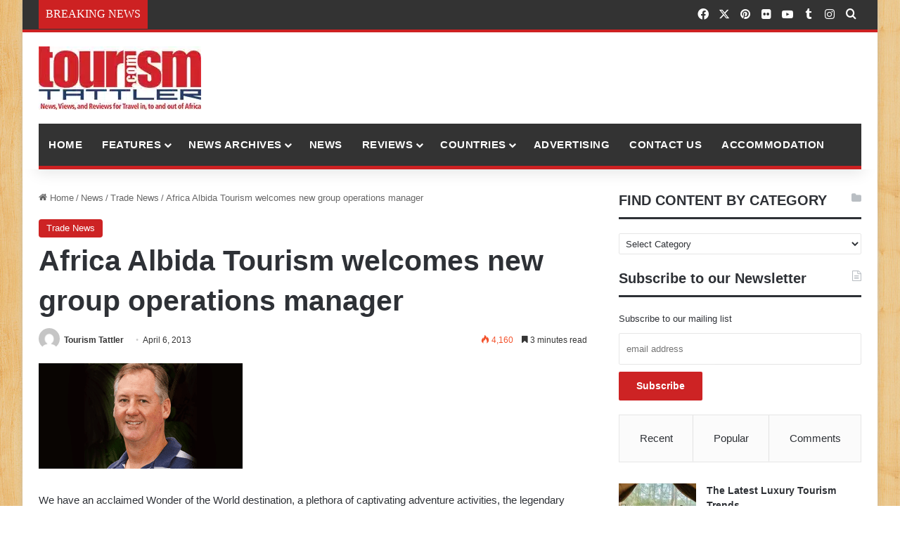

--- FILE ---
content_type: text/html; charset=UTF-8
request_url: https://www.tourismtattler.com/africa-albida-tourism-welcomes-new-group-operations-manager/
body_size: 38185
content:
<!DOCTYPE html>
<html lang="en-GB" class="" data-skin="light" prefix="og: https://ogp.me/ns#">
<head><meta charset="UTF-8" /><script>if(navigator.userAgent.match(/MSIE|Internet Explorer/i)||navigator.userAgent.match(/Trident\/7\..*?rv:11/i)){var href=document.location.href;if(!href.match(/[?&]nowprocket/)){if(href.indexOf("?")==-1){if(href.indexOf("#")==-1){document.location.href=href+"?nowprocket=1"}else{document.location.href=href.replace("#","?nowprocket=1#")}}else{if(href.indexOf("#")==-1){document.location.href=href+"&nowprocket=1"}else{document.location.href=href.replace("#","&nowprocket=1#")}}}}</script><script>(()=>{class RocketLazyLoadScripts{constructor(){this.v="2.0.4",this.userEvents=["keydown","keyup","mousedown","mouseup","mousemove","mouseover","mouseout","touchmove","touchstart","touchend","touchcancel","wheel","click","dblclick","input"],this.attributeEvents=["onblur","onclick","oncontextmenu","ondblclick","onfocus","onmousedown","onmouseenter","onmouseleave","onmousemove","onmouseout","onmouseover","onmouseup","onmousewheel","onscroll","onsubmit"]}async t(){this.i(),this.o(),/iP(ad|hone)/.test(navigator.userAgent)&&this.h(),this.u(),this.l(this),this.m(),this.k(this),this.p(this),this._(),await Promise.all([this.R(),this.L()]),this.lastBreath=Date.now(),this.S(this),this.P(),this.D(),this.O(),this.M(),await this.C(this.delayedScripts.normal),await this.C(this.delayedScripts.defer),await this.C(this.delayedScripts.async),await this.T(),await this.F(),await this.j(),await this.A(),window.dispatchEvent(new Event("rocket-allScriptsLoaded")),this.everythingLoaded=!0,this.lastTouchEnd&&await new Promise(t=>setTimeout(t,500-Date.now()+this.lastTouchEnd)),this.I(),this.H(),this.U(),this.W()}i(){this.CSPIssue=sessionStorage.getItem("rocketCSPIssue"),document.addEventListener("securitypolicyviolation",t=>{this.CSPIssue||"script-src-elem"!==t.violatedDirective||"data"!==t.blockedURI||(this.CSPIssue=!0,sessionStorage.setItem("rocketCSPIssue",!0))},{isRocket:!0})}o(){window.addEventListener("pageshow",t=>{this.persisted=t.persisted,this.realWindowLoadedFired=!0},{isRocket:!0}),window.addEventListener("pagehide",()=>{this.onFirstUserAction=null},{isRocket:!0})}h(){let t;function e(e){t=e}window.addEventListener("touchstart",e,{isRocket:!0}),window.addEventListener("touchend",function i(o){o.changedTouches[0]&&t.changedTouches[0]&&Math.abs(o.changedTouches[0].pageX-t.changedTouches[0].pageX)<10&&Math.abs(o.changedTouches[0].pageY-t.changedTouches[0].pageY)<10&&o.timeStamp-t.timeStamp<200&&(window.removeEventListener("touchstart",e,{isRocket:!0}),window.removeEventListener("touchend",i,{isRocket:!0}),"INPUT"===o.target.tagName&&"text"===o.target.type||(o.target.dispatchEvent(new TouchEvent("touchend",{target:o.target,bubbles:!0})),o.target.dispatchEvent(new MouseEvent("mouseover",{target:o.target,bubbles:!0})),o.target.dispatchEvent(new PointerEvent("click",{target:o.target,bubbles:!0,cancelable:!0,detail:1,clientX:o.changedTouches[0].clientX,clientY:o.changedTouches[0].clientY})),event.preventDefault()))},{isRocket:!0})}q(t){this.userActionTriggered||("mousemove"!==t.type||this.firstMousemoveIgnored?"keyup"===t.type||"mouseover"===t.type||"mouseout"===t.type||(this.userActionTriggered=!0,this.onFirstUserAction&&this.onFirstUserAction()):this.firstMousemoveIgnored=!0),"click"===t.type&&t.preventDefault(),t.stopPropagation(),t.stopImmediatePropagation(),"touchstart"===this.lastEvent&&"touchend"===t.type&&(this.lastTouchEnd=Date.now()),"click"===t.type&&(this.lastTouchEnd=0),this.lastEvent=t.type,t.composedPath&&t.composedPath()[0].getRootNode()instanceof ShadowRoot&&(t.rocketTarget=t.composedPath()[0]),this.savedUserEvents.push(t)}u(){this.savedUserEvents=[],this.userEventHandler=this.q.bind(this),this.userEvents.forEach(t=>window.addEventListener(t,this.userEventHandler,{passive:!1,isRocket:!0})),document.addEventListener("visibilitychange",this.userEventHandler,{isRocket:!0})}U(){this.userEvents.forEach(t=>window.removeEventListener(t,this.userEventHandler,{passive:!1,isRocket:!0})),document.removeEventListener("visibilitychange",this.userEventHandler,{isRocket:!0}),this.savedUserEvents.forEach(t=>{(t.rocketTarget||t.target).dispatchEvent(new window[t.constructor.name](t.type,t))})}m(){const t="return false",e=Array.from(this.attributeEvents,t=>"data-rocket-"+t),i="["+this.attributeEvents.join("],[")+"]",o="[data-rocket-"+this.attributeEvents.join("],[data-rocket-")+"]",s=(e,i,o)=>{o&&o!==t&&(e.setAttribute("data-rocket-"+i,o),e["rocket"+i]=new Function("event",o),e.setAttribute(i,t))};new MutationObserver(t=>{for(const n of t)"attributes"===n.type&&(n.attributeName.startsWith("data-rocket-")||this.everythingLoaded?n.attributeName.startsWith("data-rocket-")&&this.everythingLoaded&&this.N(n.target,n.attributeName.substring(12)):s(n.target,n.attributeName,n.target.getAttribute(n.attributeName))),"childList"===n.type&&n.addedNodes.forEach(t=>{if(t.nodeType===Node.ELEMENT_NODE)if(this.everythingLoaded)for(const i of[t,...t.querySelectorAll(o)])for(const t of i.getAttributeNames())e.includes(t)&&this.N(i,t.substring(12));else for(const e of[t,...t.querySelectorAll(i)])for(const t of e.getAttributeNames())this.attributeEvents.includes(t)&&s(e,t,e.getAttribute(t))})}).observe(document,{subtree:!0,childList:!0,attributeFilter:[...this.attributeEvents,...e]})}I(){this.attributeEvents.forEach(t=>{document.querySelectorAll("[data-rocket-"+t+"]").forEach(e=>{this.N(e,t)})})}N(t,e){const i=t.getAttribute("data-rocket-"+e);i&&(t.setAttribute(e,i),t.removeAttribute("data-rocket-"+e))}k(t){Object.defineProperty(HTMLElement.prototype,"onclick",{get(){return this.rocketonclick||null},set(e){this.rocketonclick=e,this.setAttribute(t.everythingLoaded?"onclick":"data-rocket-onclick","this.rocketonclick(event)")}})}S(t){function e(e,i){let o=e[i];e[i]=null,Object.defineProperty(e,i,{get:()=>o,set(s){t.everythingLoaded?o=s:e["rocket"+i]=o=s}})}e(document,"onreadystatechange"),e(window,"onload"),e(window,"onpageshow");try{Object.defineProperty(document,"readyState",{get:()=>t.rocketReadyState,set(e){t.rocketReadyState=e},configurable:!0}),document.readyState="loading"}catch(t){console.log("WPRocket DJE readyState conflict, bypassing")}}l(t){this.originalAddEventListener=EventTarget.prototype.addEventListener,this.originalRemoveEventListener=EventTarget.prototype.removeEventListener,this.savedEventListeners=[],EventTarget.prototype.addEventListener=function(e,i,o){o&&o.isRocket||!t.B(e,this)&&!t.userEvents.includes(e)||t.B(e,this)&&!t.userActionTriggered||e.startsWith("rocket-")||t.everythingLoaded?t.originalAddEventListener.call(this,e,i,o):(t.savedEventListeners.push({target:this,remove:!1,type:e,func:i,options:o}),"mouseenter"!==e&&"mouseleave"!==e||t.originalAddEventListener.call(this,e,t.savedUserEvents.push,o))},EventTarget.prototype.removeEventListener=function(e,i,o){o&&o.isRocket||!t.B(e,this)&&!t.userEvents.includes(e)||t.B(e,this)&&!t.userActionTriggered||e.startsWith("rocket-")||t.everythingLoaded?t.originalRemoveEventListener.call(this,e,i,o):t.savedEventListeners.push({target:this,remove:!0,type:e,func:i,options:o})}}J(t,e){this.savedEventListeners=this.savedEventListeners.filter(i=>{let o=i.type,s=i.target||window;return e!==o||t!==s||(this.B(o,s)&&(i.type="rocket-"+o),this.$(i),!1)})}H(){EventTarget.prototype.addEventListener=this.originalAddEventListener,EventTarget.prototype.removeEventListener=this.originalRemoveEventListener,this.savedEventListeners.forEach(t=>this.$(t))}$(t){t.remove?this.originalRemoveEventListener.call(t.target,t.type,t.func,t.options):this.originalAddEventListener.call(t.target,t.type,t.func,t.options)}p(t){let e;function i(e){return t.everythingLoaded?e:e.split(" ").map(t=>"load"===t||t.startsWith("load.")?"rocket-jquery-load":t).join(" ")}function o(o){function s(e){const s=o.fn[e];o.fn[e]=o.fn.init.prototype[e]=function(){return this[0]===window&&t.userActionTriggered&&("string"==typeof arguments[0]||arguments[0]instanceof String?arguments[0]=i(arguments[0]):"object"==typeof arguments[0]&&Object.keys(arguments[0]).forEach(t=>{const e=arguments[0][t];delete arguments[0][t],arguments[0][i(t)]=e})),s.apply(this,arguments),this}}if(o&&o.fn&&!t.allJQueries.includes(o)){const e={DOMContentLoaded:[],"rocket-DOMContentLoaded":[]};for(const t in e)document.addEventListener(t,()=>{e[t].forEach(t=>t())},{isRocket:!0});o.fn.ready=o.fn.init.prototype.ready=function(i){function s(){parseInt(o.fn.jquery)>2?setTimeout(()=>i.bind(document)(o)):i.bind(document)(o)}return"function"==typeof i&&(t.realDomReadyFired?!t.userActionTriggered||t.fauxDomReadyFired?s():e["rocket-DOMContentLoaded"].push(s):e.DOMContentLoaded.push(s)),o([])},s("on"),s("one"),s("off"),t.allJQueries.push(o)}e=o}t.allJQueries=[],o(window.jQuery),Object.defineProperty(window,"jQuery",{get:()=>e,set(t){o(t)}})}P(){const t=new Map;document.write=document.writeln=function(e){const i=document.currentScript,o=document.createRange(),s=i.parentElement;let n=t.get(i);void 0===n&&(n=i.nextSibling,t.set(i,n));const c=document.createDocumentFragment();o.setStart(c,0),c.appendChild(o.createContextualFragment(e)),s.insertBefore(c,n)}}async R(){return new Promise(t=>{this.userActionTriggered?t():this.onFirstUserAction=t})}async L(){return new Promise(t=>{document.addEventListener("DOMContentLoaded",()=>{this.realDomReadyFired=!0,t()},{isRocket:!0})})}async j(){return this.realWindowLoadedFired?Promise.resolve():new Promise(t=>{window.addEventListener("load",t,{isRocket:!0})})}M(){this.pendingScripts=[];this.scriptsMutationObserver=new MutationObserver(t=>{for(const e of t)e.addedNodes.forEach(t=>{"SCRIPT"!==t.tagName||t.noModule||t.isWPRocket||this.pendingScripts.push({script:t,promise:new Promise(e=>{const i=()=>{const i=this.pendingScripts.findIndex(e=>e.script===t);i>=0&&this.pendingScripts.splice(i,1),e()};t.addEventListener("load",i,{isRocket:!0}),t.addEventListener("error",i,{isRocket:!0}),setTimeout(i,1e3)})})})}),this.scriptsMutationObserver.observe(document,{childList:!0,subtree:!0})}async F(){await this.X(),this.pendingScripts.length?(await this.pendingScripts[0].promise,await this.F()):this.scriptsMutationObserver.disconnect()}D(){this.delayedScripts={normal:[],async:[],defer:[]},document.querySelectorAll("script[type$=rocketlazyloadscript]").forEach(t=>{t.hasAttribute("data-rocket-src")?t.hasAttribute("async")&&!1!==t.async?this.delayedScripts.async.push(t):t.hasAttribute("defer")&&!1!==t.defer||"module"===t.getAttribute("data-rocket-type")?this.delayedScripts.defer.push(t):this.delayedScripts.normal.push(t):this.delayedScripts.normal.push(t)})}async _(){await this.L();let t=[];document.querySelectorAll("script[type$=rocketlazyloadscript][data-rocket-src]").forEach(e=>{let i=e.getAttribute("data-rocket-src");if(i&&!i.startsWith("data:")){i.startsWith("//")&&(i=location.protocol+i);try{const o=new URL(i).origin;o!==location.origin&&t.push({src:o,crossOrigin:e.crossOrigin||"module"===e.getAttribute("data-rocket-type")})}catch(t){}}}),t=[...new Map(t.map(t=>[JSON.stringify(t),t])).values()],this.Y(t,"preconnect")}async G(t){if(await this.K(),!0!==t.noModule||!("noModule"in HTMLScriptElement.prototype))return new Promise(e=>{let i;function o(){(i||t).setAttribute("data-rocket-status","executed"),e()}try{if(navigator.userAgent.includes("Firefox/")||""===navigator.vendor||this.CSPIssue)i=document.createElement("script"),[...t.attributes].forEach(t=>{let e=t.nodeName;"type"!==e&&("data-rocket-type"===e&&(e="type"),"data-rocket-src"===e&&(e="src"),i.setAttribute(e,t.nodeValue))}),t.text&&(i.text=t.text),t.nonce&&(i.nonce=t.nonce),i.hasAttribute("src")?(i.addEventListener("load",o,{isRocket:!0}),i.addEventListener("error",()=>{i.setAttribute("data-rocket-status","failed-network"),e()},{isRocket:!0}),setTimeout(()=>{i.isConnected||e()},1)):(i.text=t.text,o()),i.isWPRocket=!0,t.parentNode.replaceChild(i,t);else{const i=t.getAttribute("data-rocket-type"),s=t.getAttribute("data-rocket-src");i?(t.type=i,t.removeAttribute("data-rocket-type")):t.removeAttribute("type"),t.addEventListener("load",o,{isRocket:!0}),t.addEventListener("error",i=>{this.CSPIssue&&i.target.src.startsWith("data:")?(console.log("WPRocket: CSP fallback activated"),t.removeAttribute("src"),this.G(t).then(e)):(t.setAttribute("data-rocket-status","failed-network"),e())},{isRocket:!0}),s?(t.fetchPriority="high",t.removeAttribute("data-rocket-src"),t.src=s):t.src="data:text/javascript;base64,"+window.btoa(unescape(encodeURIComponent(t.text)))}}catch(i){t.setAttribute("data-rocket-status","failed-transform"),e()}});t.setAttribute("data-rocket-status","skipped")}async C(t){const e=t.shift();return e?(e.isConnected&&await this.G(e),this.C(t)):Promise.resolve()}O(){this.Y([...this.delayedScripts.normal,...this.delayedScripts.defer,...this.delayedScripts.async],"preload")}Y(t,e){this.trash=this.trash||[];let i=!0;var o=document.createDocumentFragment();t.forEach(t=>{const s=t.getAttribute&&t.getAttribute("data-rocket-src")||t.src;if(s&&!s.startsWith("data:")){const n=document.createElement("link");n.href=s,n.rel=e,"preconnect"!==e&&(n.as="script",n.fetchPriority=i?"high":"low"),t.getAttribute&&"module"===t.getAttribute("data-rocket-type")&&(n.crossOrigin=!0),t.crossOrigin&&(n.crossOrigin=t.crossOrigin),t.integrity&&(n.integrity=t.integrity),t.nonce&&(n.nonce=t.nonce),o.appendChild(n),this.trash.push(n),i=!1}}),document.head.appendChild(o)}W(){this.trash.forEach(t=>t.remove())}async T(){try{document.readyState="interactive"}catch(t){}this.fauxDomReadyFired=!0;try{await this.K(),this.J(document,"readystatechange"),document.dispatchEvent(new Event("rocket-readystatechange")),await this.K(),document.rocketonreadystatechange&&document.rocketonreadystatechange(),await this.K(),this.J(document,"DOMContentLoaded"),document.dispatchEvent(new Event("rocket-DOMContentLoaded")),await this.K(),this.J(window,"DOMContentLoaded"),window.dispatchEvent(new Event("rocket-DOMContentLoaded"))}catch(t){console.error(t)}}async A(){try{document.readyState="complete"}catch(t){}try{await this.K(),this.J(document,"readystatechange"),document.dispatchEvent(new Event("rocket-readystatechange")),await this.K(),document.rocketonreadystatechange&&document.rocketonreadystatechange(),await this.K(),this.J(window,"load"),window.dispatchEvent(new Event("rocket-load")),await this.K(),window.rocketonload&&window.rocketonload(),await this.K(),this.allJQueries.forEach(t=>t(window).trigger("rocket-jquery-load")),await this.K(),this.J(window,"pageshow");const t=new Event("rocket-pageshow");t.persisted=this.persisted,window.dispatchEvent(t),await this.K(),window.rocketonpageshow&&window.rocketonpageshow({persisted:this.persisted})}catch(t){console.error(t)}}async K(){Date.now()-this.lastBreath>45&&(await this.X(),this.lastBreath=Date.now())}async X(){return document.hidden?new Promise(t=>setTimeout(t)):new Promise(t=>requestAnimationFrame(t))}B(t,e){return e===document&&"readystatechange"===t||(e===document&&"DOMContentLoaded"===t||(e===window&&"DOMContentLoaded"===t||(e===window&&"load"===t||e===window&&"pageshow"===t)))}static run(){(new RocketLazyLoadScripts).t()}}RocketLazyLoadScripts.run()})();</script>
	
	<link rel="profile" href="https://gmpg.org/xfn/11" />
		<style>img:is([sizes="auto" i], [sizes^="auto," i]) { contain-intrinsic-size: 3000px 1500px }</style>
	
<!-- Search Engine Optimization by Rank Math - https://rankmath.com/ -->
<title>Africa Albida Tourism welcomes new group operations manager | Tourism Tattler</title>
<meta name="description" content="We have an acclaimed Wonder of the World destination, a plethora of captivating adventure activities, the legendary Zambezi River...but it’s the inherent"/>
<meta name="robots" content="follow, index, max-snippet:-1, max-video-preview:-1, max-image-preview:large"/>
<link rel="canonical" href="https://www.tourismtattler.com/africa-albida-tourism-welcomes-new-group-operations-manager/" />
<meta property="og:locale" content="en_GB" />
<meta property="og:type" content="article" />
<meta property="og:title" content="Africa Albida Tourism welcomes new group operations manager | Tourism Tattler" />
<meta property="og:description" content="We have an acclaimed Wonder of the World destination, a plethora of captivating adventure activities, the legendary Zambezi River...but it’s the inherent" />
<meta property="og:url" content="https://www.tourismtattler.com/africa-albida-tourism-welcomes-new-group-operations-manager/" />
<meta property="og:site_name" content="Tourism Tattler" />
<meta property="article:publisher" content="https://www.facebook.com/TourismTattler/" />
<meta property="article:author" content="https://www.facebook.com/TourismTattler/" />
<meta property="article:tag" content="Articles April 2013" />
<meta property="article:section" content="Trade News" />
<meta property="og:updated_time" content="2017-03-23T10:51:20+00:00" />
<meta property="og:image" content="https://www.tourismtattler.com/wp-content/images/2024/06/Tourism-Tattler-African-Elephant-1200x630-1.webp" />
<meta property="og:image:secure_url" content="https://www.tourismtattler.com/wp-content/images/2024/06/Tourism-Tattler-African-Elephant-1200x630-1.webp" />
<meta property="og:image:width" content="1200" />
<meta property="og:image:height" content="630" />
<meta property="og:image:alt" content="Tourism Tattler African Elephant" />
<meta property="og:image:type" content="image/webp" />
<meta property="article:published_time" content="2013-04-06T13:15:08+00:00" />
<meta property="article:modified_time" content="2017-03-23T10:51:20+00:00" />
<meta name="twitter:card" content="summary_large_image" />
<meta name="twitter:title" content="Africa Albida Tourism welcomes new group operations manager | Tourism Tattler" />
<meta name="twitter:description" content="We have an acclaimed Wonder of the World destination, a plethora of captivating adventure activities, the legendary Zambezi River...but it’s the inherent" />
<meta name="twitter:site" content="@TourismTattler" />
<meta name="twitter:creator" content="@tourismtattler" />
<meta name="twitter:image" content="https://www.tourismtattler.com/wp-content/images/2024/06/Tourism-Tattler-African-Elephant-1200x630-1.webp" />
<meta name="twitter:label1" content="Written by" />
<meta name="twitter:data1" content="Tourism Tattler" />
<meta name="twitter:label2" content="Time to read" />
<meta name="twitter:data2" content="3 minutes" />
<script type="application/ld+json" class="rank-math-schema">{"@context":"https://schema.org","@graph":[{"@type":"Organization","@id":"https://www.tourismtattler.com/#organization","name":"Tourism Tattler","url":"https://www.tourismtattler.com","sameAs":["https://www.facebook.com/TourismTattler/","https://twitter.com/TourismTattler"],"logo":{"@type":"ImageObject","@id":"https://www.tourismtattler.com/#logo","url":"https://www.tourismtattler.com/wp-content/images/2024/06/Tourism-Tattler-Logo-500x500-1.jpg","contentUrl":"https://www.tourismtattler.com/wp-content/images/2024/06/Tourism-Tattler-Logo-500x500-1.jpg","caption":"Tourism Tattler","inLanguage":"en-GB","width":"500","height":"500"}},{"@type":"WebSite","@id":"https://www.tourismtattler.com/#website","url":"https://www.tourismtattler.com","name":"Tourism Tattler","publisher":{"@id":"https://www.tourismtattler.com/#organization"},"inLanguage":"en-GB"},{"@type":"ImageObject","@id":"https://www.tourismtattler.com/wp-content/images/Brian-Gardner-ATA3.png","url":"https://www.tourismtattler.com/wp-content/images/Brian-Gardner-ATA3.png","width":"290","height":"150","caption":"Brian Gardner ATA3","inLanguage":"en-GB"},{"@type":"WebPage","@id":"https://www.tourismtattler.com/africa-albida-tourism-welcomes-new-group-operations-manager/#webpage","url":"https://www.tourismtattler.com/africa-albida-tourism-welcomes-new-group-operations-manager/","name":"Africa Albida Tourism welcomes new group operations manager | Tourism Tattler","datePublished":"2013-04-06T13:15:08+00:00","dateModified":"2017-03-23T10:51:20+00:00","isPartOf":{"@id":"https://www.tourismtattler.com/#website"},"primaryImageOfPage":{"@id":"https://www.tourismtattler.com/wp-content/images/Brian-Gardner-ATA3.png"},"inLanguage":"en-GB"},{"@type":"Person","@id":"https://www.tourismtattler.com/author/tourismtattler/","name":"Tourism Tattler","url":"https://www.tourismtattler.com/author/tourismtattler/","image":{"@type":"ImageObject","@id":"https://secure.gravatar.com/avatar/a6f83490c9107d144add48eb5878ecd0aaa7c3f0a9ebb54290d96d4ae655002e?s=96&amp;d=mm&amp;r=g","url":"https://secure.gravatar.com/avatar/a6f83490c9107d144add48eb5878ecd0aaa7c3f0a9ebb54290d96d4ae655002e?s=96&amp;d=mm&amp;r=g","caption":"Tourism Tattler","inLanguage":"en-GB"},"sameAs":["https://www.facebook.com/TourismTattler/","https://twitter.com/https://twitter.com/tourismtattler"],"worksFor":{"@id":"https://www.tourismtattler.com/#organization"}},{"@type":"BlogPosting","headline":"Africa Albida Tourism welcomes new group operations manager | Tourism Tattler","datePublished":"2013-04-06T13:15:08+00:00","dateModified":"2017-03-23T10:51:20+00:00","author":{"@id":"https://www.tourismtattler.com/author/tourismtattler/","name":"Tourism Tattler"},"publisher":{"@id":"https://www.tourismtattler.com/#organization"},"description":"We have an acclaimed Wonder of the World destination, a plethora of captivating adventure activities, the legendary Zambezi River...but it\u2019s the inherent","name":"Africa Albida Tourism welcomes new group operations manager | Tourism Tattler","@id":"https://www.tourismtattler.com/africa-albida-tourism-welcomes-new-group-operations-manager/#richSnippet","isPartOf":{"@id":"https://www.tourismtattler.com/africa-albida-tourism-welcomes-new-group-operations-manager/#webpage"},"image":{"@id":"https://www.tourismtattler.com/wp-content/images/Brian-Gardner-ATA3.png"},"inLanguage":"en-GB","mainEntityOfPage":{"@id":"https://www.tourismtattler.com/africa-albida-tourism-welcomes-new-group-operations-manager/#webpage"}}]}</script>
<!-- /Rank Math WordPress SEO plugin -->



		<style type="text/css">
			:root{				
			--tie-preset-gradient-1: linear-gradient(135deg, rgba(6, 147, 227, 1) 0%, rgb(155, 81, 224) 100%);
			--tie-preset-gradient-2: linear-gradient(135deg, rgb(122, 220, 180) 0%, rgb(0, 208, 130) 100%);
			--tie-preset-gradient-3: linear-gradient(135deg, rgba(252, 185, 0, 1) 0%, rgba(255, 105, 0, 1) 100%);
			--tie-preset-gradient-4: linear-gradient(135deg, rgba(255, 105, 0, 1) 0%, rgb(207, 46, 46) 100%);
			--tie-preset-gradient-5: linear-gradient(135deg, rgb(238, 238, 238) 0%, rgb(169, 184, 195) 100%);
			--tie-preset-gradient-6: linear-gradient(135deg, rgb(74, 234, 220) 0%, rgb(151, 120, 209) 20%, rgb(207, 42, 186) 40%, rgb(238, 44, 130) 60%, rgb(251, 105, 98) 80%, rgb(254, 248, 76) 100%);
			--tie-preset-gradient-7: linear-gradient(135deg, rgb(255, 206, 236) 0%, rgb(152, 150, 240) 100%);
			--tie-preset-gradient-8: linear-gradient(135deg, rgb(254, 205, 165) 0%, rgb(254, 45, 45) 50%, rgb(107, 0, 62) 100%);
			--tie-preset-gradient-9: linear-gradient(135deg, rgb(255, 203, 112) 0%, rgb(199, 81, 192) 50%, rgb(65, 88, 208) 100%);
			--tie-preset-gradient-10: linear-gradient(135deg, rgb(255, 245, 203) 0%, rgb(182, 227, 212) 50%, rgb(51, 167, 181) 100%);
			--tie-preset-gradient-11: linear-gradient(135deg, rgb(202, 248, 128) 0%, rgb(113, 206, 126) 100%);
			--tie-preset-gradient-12: linear-gradient(135deg, rgb(2, 3, 129) 0%, rgb(40, 116, 252) 100%);
			--tie-preset-gradient-13: linear-gradient(135deg, #4D34FA, #ad34fa);
			--tie-preset-gradient-14: linear-gradient(135deg, #0057FF, #31B5FF);
			--tie-preset-gradient-15: linear-gradient(135deg, #FF007A, #FF81BD);
			--tie-preset-gradient-16: linear-gradient(135deg, #14111E, #4B4462);
			--tie-preset-gradient-17: linear-gradient(135deg, #F32758, #FFC581);

			
					--main-nav-background: #1f2024;
					--main-nav-secondry-background: rgba(0,0,0,0.2);
					--main-nav-primary-color: #0088ff;
					--main-nav-contrast-primary-color: #FFFFFF;
					--main-nav-text-color: #FFFFFF;
					--main-nav-secondry-text-color: rgba(225,255,255,0.5);
					--main-nav-main-border-color: rgba(255,255,255,0.07);
					--main-nav-secondry-border-color: rgba(255,255,255,0.04);
				
			}
		</style>
	<meta name="viewport" content="width=device-width, initial-scale=1.0" /><style id='wp-emoji-styles-inline-css' type='text/css'>

	img.wp-smiley, img.emoji {
		display: inline !important;
		border: none !important;
		box-shadow: none !important;
		height: 1em !important;
		width: 1em !important;
		margin: 0 0.07em !important;
		vertical-align: -0.1em !important;
		background: none !important;
		padding: 0 !important;
	}
</style>
<link rel='stylesheet' id='wp-block-library-css' href='https://www.tourismtattler.com/wp-includes/css/dist/block-library/style.min.css?ver=be92ae00cd5ae5422f773d3e0b3bbf52' type='text/css' media='all' />
<style id='wp-block-library-theme-inline-css' type='text/css'>
.wp-block-audio :where(figcaption){color:#555;font-size:13px;text-align:center}.is-dark-theme .wp-block-audio :where(figcaption){color:#ffffffa6}.wp-block-audio{margin:0 0 1em}.wp-block-code{border:1px solid #ccc;border-radius:4px;font-family:Menlo,Consolas,monaco,monospace;padding:.8em 1em}.wp-block-embed :where(figcaption){color:#555;font-size:13px;text-align:center}.is-dark-theme .wp-block-embed :where(figcaption){color:#ffffffa6}.wp-block-embed{margin:0 0 1em}.blocks-gallery-caption{color:#555;font-size:13px;text-align:center}.is-dark-theme .blocks-gallery-caption{color:#ffffffa6}:root :where(.wp-block-image figcaption){color:#555;font-size:13px;text-align:center}.is-dark-theme :root :where(.wp-block-image figcaption){color:#ffffffa6}.wp-block-image{margin:0 0 1em}.wp-block-pullquote{border-bottom:4px solid;border-top:4px solid;color:currentColor;margin-bottom:1.75em}.wp-block-pullquote cite,.wp-block-pullquote footer,.wp-block-pullquote__citation{color:currentColor;font-size:.8125em;font-style:normal;text-transform:uppercase}.wp-block-quote{border-left:.25em solid;margin:0 0 1.75em;padding-left:1em}.wp-block-quote cite,.wp-block-quote footer{color:currentColor;font-size:.8125em;font-style:normal;position:relative}.wp-block-quote:where(.has-text-align-right){border-left:none;border-right:.25em solid;padding-left:0;padding-right:1em}.wp-block-quote:where(.has-text-align-center){border:none;padding-left:0}.wp-block-quote.is-large,.wp-block-quote.is-style-large,.wp-block-quote:where(.is-style-plain){border:none}.wp-block-search .wp-block-search__label{font-weight:700}.wp-block-search__button{border:1px solid #ccc;padding:.375em .625em}:where(.wp-block-group.has-background){padding:1.25em 2.375em}.wp-block-separator.has-css-opacity{opacity:.4}.wp-block-separator{border:none;border-bottom:2px solid;margin-left:auto;margin-right:auto}.wp-block-separator.has-alpha-channel-opacity{opacity:1}.wp-block-separator:not(.is-style-wide):not(.is-style-dots){width:100px}.wp-block-separator.has-background:not(.is-style-dots){border-bottom:none;height:1px}.wp-block-separator.has-background:not(.is-style-wide):not(.is-style-dots){height:2px}.wp-block-table{margin:0 0 1em}.wp-block-table td,.wp-block-table th{word-break:normal}.wp-block-table :where(figcaption){color:#555;font-size:13px;text-align:center}.is-dark-theme .wp-block-table :where(figcaption){color:#ffffffa6}.wp-block-video :where(figcaption){color:#555;font-size:13px;text-align:center}.is-dark-theme .wp-block-video :where(figcaption){color:#ffffffa6}.wp-block-video{margin:0 0 1em}:root :where(.wp-block-template-part.has-background){margin-bottom:0;margin-top:0;padding:1.25em 2.375em}
</style>
<style id='classic-theme-styles-inline-css' type='text/css'>
/*! This file is auto-generated */
.wp-block-button__link{color:#fff;background-color:#32373c;border-radius:9999px;box-shadow:none;text-decoration:none;padding:calc(.667em + 2px) calc(1.333em + 2px);font-size:1.125em}.wp-block-file__button{background:#32373c;color:#fff;text-decoration:none}
</style>
<style id='global-styles-inline-css' type='text/css'>
:root{--wp--preset--aspect-ratio--square: 1;--wp--preset--aspect-ratio--4-3: 4/3;--wp--preset--aspect-ratio--3-4: 3/4;--wp--preset--aspect-ratio--3-2: 3/2;--wp--preset--aspect-ratio--2-3: 2/3;--wp--preset--aspect-ratio--16-9: 16/9;--wp--preset--aspect-ratio--9-16: 9/16;--wp--preset--color--black: #000000;--wp--preset--color--cyan-bluish-gray: #abb8c3;--wp--preset--color--white: #ffffff;--wp--preset--color--pale-pink: #f78da7;--wp--preset--color--vivid-red: #cf2e2e;--wp--preset--color--luminous-vivid-orange: #ff6900;--wp--preset--color--luminous-vivid-amber: #fcb900;--wp--preset--color--light-green-cyan: #7bdcb5;--wp--preset--color--vivid-green-cyan: #00d084;--wp--preset--color--pale-cyan-blue: #8ed1fc;--wp--preset--color--vivid-cyan-blue: #0693e3;--wp--preset--color--vivid-purple: #9b51e0;--wp--preset--color--global-color: #cd2122;--wp--preset--gradient--vivid-cyan-blue-to-vivid-purple: linear-gradient(135deg,rgba(6,147,227,1) 0%,rgb(155,81,224) 100%);--wp--preset--gradient--light-green-cyan-to-vivid-green-cyan: linear-gradient(135deg,rgb(122,220,180) 0%,rgb(0,208,130) 100%);--wp--preset--gradient--luminous-vivid-amber-to-luminous-vivid-orange: linear-gradient(135deg,rgba(252,185,0,1) 0%,rgba(255,105,0,1) 100%);--wp--preset--gradient--luminous-vivid-orange-to-vivid-red: linear-gradient(135deg,rgba(255,105,0,1) 0%,rgb(207,46,46) 100%);--wp--preset--gradient--very-light-gray-to-cyan-bluish-gray: linear-gradient(135deg,rgb(238,238,238) 0%,rgb(169,184,195) 100%);--wp--preset--gradient--cool-to-warm-spectrum: linear-gradient(135deg,rgb(74,234,220) 0%,rgb(151,120,209) 20%,rgb(207,42,186) 40%,rgb(238,44,130) 60%,rgb(251,105,98) 80%,rgb(254,248,76) 100%);--wp--preset--gradient--blush-light-purple: linear-gradient(135deg,rgb(255,206,236) 0%,rgb(152,150,240) 100%);--wp--preset--gradient--blush-bordeaux: linear-gradient(135deg,rgb(254,205,165) 0%,rgb(254,45,45) 50%,rgb(107,0,62) 100%);--wp--preset--gradient--luminous-dusk: linear-gradient(135deg,rgb(255,203,112) 0%,rgb(199,81,192) 50%,rgb(65,88,208) 100%);--wp--preset--gradient--pale-ocean: linear-gradient(135deg,rgb(255,245,203) 0%,rgb(182,227,212) 50%,rgb(51,167,181) 100%);--wp--preset--gradient--electric-grass: linear-gradient(135deg,rgb(202,248,128) 0%,rgb(113,206,126) 100%);--wp--preset--gradient--midnight: linear-gradient(135deg,rgb(2,3,129) 0%,rgb(40,116,252) 100%);--wp--preset--font-size--small: 13px;--wp--preset--font-size--medium: 20px;--wp--preset--font-size--large: 36px;--wp--preset--font-size--x-large: 42px;--wp--preset--spacing--20: 0.44rem;--wp--preset--spacing--30: 0.67rem;--wp--preset--spacing--40: 1rem;--wp--preset--spacing--50: 1.5rem;--wp--preset--spacing--60: 2.25rem;--wp--preset--spacing--70: 3.38rem;--wp--preset--spacing--80: 5.06rem;--wp--preset--shadow--natural: 6px 6px 9px rgba(0, 0, 0, 0.2);--wp--preset--shadow--deep: 12px 12px 50px rgba(0, 0, 0, 0.4);--wp--preset--shadow--sharp: 6px 6px 0px rgba(0, 0, 0, 0.2);--wp--preset--shadow--outlined: 6px 6px 0px -3px rgba(255, 255, 255, 1), 6px 6px rgba(0, 0, 0, 1);--wp--preset--shadow--crisp: 6px 6px 0px rgba(0, 0, 0, 1);}:where(.is-layout-flex){gap: 0.5em;}:where(.is-layout-grid){gap: 0.5em;}body .is-layout-flex{display: flex;}.is-layout-flex{flex-wrap: wrap;align-items: center;}.is-layout-flex > :is(*, div){margin: 0;}body .is-layout-grid{display: grid;}.is-layout-grid > :is(*, div){margin: 0;}:where(.wp-block-columns.is-layout-flex){gap: 2em;}:where(.wp-block-columns.is-layout-grid){gap: 2em;}:where(.wp-block-post-template.is-layout-flex){gap: 1.25em;}:where(.wp-block-post-template.is-layout-grid){gap: 1.25em;}.has-black-color{color: var(--wp--preset--color--black) !important;}.has-cyan-bluish-gray-color{color: var(--wp--preset--color--cyan-bluish-gray) !important;}.has-white-color{color: var(--wp--preset--color--white) !important;}.has-pale-pink-color{color: var(--wp--preset--color--pale-pink) !important;}.has-vivid-red-color{color: var(--wp--preset--color--vivid-red) !important;}.has-luminous-vivid-orange-color{color: var(--wp--preset--color--luminous-vivid-orange) !important;}.has-luminous-vivid-amber-color{color: var(--wp--preset--color--luminous-vivid-amber) !important;}.has-light-green-cyan-color{color: var(--wp--preset--color--light-green-cyan) !important;}.has-vivid-green-cyan-color{color: var(--wp--preset--color--vivid-green-cyan) !important;}.has-pale-cyan-blue-color{color: var(--wp--preset--color--pale-cyan-blue) !important;}.has-vivid-cyan-blue-color{color: var(--wp--preset--color--vivid-cyan-blue) !important;}.has-vivid-purple-color{color: var(--wp--preset--color--vivid-purple) !important;}.has-black-background-color{background-color: var(--wp--preset--color--black) !important;}.has-cyan-bluish-gray-background-color{background-color: var(--wp--preset--color--cyan-bluish-gray) !important;}.has-white-background-color{background-color: var(--wp--preset--color--white) !important;}.has-pale-pink-background-color{background-color: var(--wp--preset--color--pale-pink) !important;}.has-vivid-red-background-color{background-color: var(--wp--preset--color--vivid-red) !important;}.has-luminous-vivid-orange-background-color{background-color: var(--wp--preset--color--luminous-vivid-orange) !important;}.has-luminous-vivid-amber-background-color{background-color: var(--wp--preset--color--luminous-vivid-amber) !important;}.has-light-green-cyan-background-color{background-color: var(--wp--preset--color--light-green-cyan) !important;}.has-vivid-green-cyan-background-color{background-color: var(--wp--preset--color--vivid-green-cyan) !important;}.has-pale-cyan-blue-background-color{background-color: var(--wp--preset--color--pale-cyan-blue) !important;}.has-vivid-cyan-blue-background-color{background-color: var(--wp--preset--color--vivid-cyan-blue) !important;}.has-vivid-purple-background-color{background-color: var(--wp--preset--color--vivid-purple) !important;}.has-black-border-color{border-color: var(--wp--preset--color--black) !important;}.has-cyan-bluish-gray-border-color{border-color: var(--wp--preset--color--cyan-bluish-gray) !important;}.has-white-border-color{border-color: var(--wp--preset--color--white) !important;}.has-pale-pink-border-color{border-color: var(--wp--preset--color--pale-pink) !important;}.has-vivid-red-border-color{border-color: var(--wp--preset--color--vivid-red) !important;}.has-luminous-vivid-orange-border-color{border-color: var(--wp--preset--color--luminous-vivid-orange) !important;}.has-luminous-vivid-amber-border-color{border-color: var(--wp--preset--color--luminous-vivid-amber) !important;}.has-light-green-cyan-border-color{border-color: var(--wp--preset--color--light-green-cyan) !important;}.has-vivid-green-cyan-border-color{border-color: var(--wp--preset--color--vivid-green-cyan) !important;}.has-pale-cyan-blue-border-color{border-color: var(--wp--preset--color--pale-cyan-blue) !important;}.has-vivid-cyan-blue-border-color{border-color: var(--wp--preset--color--vivid-cyan-blue) !important;}.has-vivid-purple-border-color{border-color: var(--wp--preset--color--vivid-purple) !important;}.has-vivid-cyan-blue-to-vivid-purple-gradient-background{background: var(--wp--preset--gradient--vivid-cyan-blue-to-vivid-purple) !important;}.has-light-green-cyan-to-vivid-green-cyan-gradient-background{background: var(--wp--preset--gradient--light-green-cyan-to-vivid-green-cyan) !important;}.has-luminous-vivid-amber-to-luminous-vivid-orange-gradient-background{background: var(--wp--preset--gradient--luminous-vivid-amber-to-luminous-vivid-orange) !important;}.has-luminous-vivid-orange-to-vivid-red-gradient-background{background: var(--wp--preset--gradient--luminous-vivid-orange-to-vivid-red) !important;}.has-very-light-gray-to-cyan-bluish-gray-gradient-background{background: var(--wp--preset--gradient--very-light-gray-to-cyan-bluish-gray) !important;}.has-cool-to-warm-spectrum-gradient-background{background: var(--wp--preset--gradient--cool-to-warm-spectrum) !important;}.has-blush-light-purple-gradient-background{background: var(--wp--preset--gradient--blush-light-purple) !important;}.has-blush-bordeaux-gradient-background{background: var(--wp--preset--gradient--blush-bordeaux) !important;}.has-luminous-dusk-gradient-background{background: var(--wp--preset--gradient--luminous-dusk) !important;}.has-pale-ocean-gradient-background{background: var(--wp--preset--gradient--pale-ocean) !important;}.has-electric-grass-gradient-background{background: var(--wp--preset--gradient--electric-grass) !important;}.has-midnight-gradient-background{background: var(--wp--preset--gradient--midnight) !important;}.has-small-font-size{font-size: var(--wp--preset--font-size--small) !important;}.has-medium-font-size{font-size: var(--wp--preset--font-size--medium) !important;}.has-large-font-size{font-size: var(--wp--preset--font-size--large) !important;}.has-x-large-font-size{font-size: var(--wp--preset--font-size--x-large) !important;}
:where(.wp-block-post-template.is-layout-flex){gap: 1.25em;}:where(.wp-block-post-template.is-layout-grid){gap: 1.25em;}
:where(.wp-block-columns.is-layout-flex){gap: 2em;}:where(.wp-block-columns.is-layout-grid){gap: 2em;}
:root :where(.wp-block-pullquote){font-size: 1.5em;line-height: 1.6;}
</style>
<link data-minify="1" rel='stylesheet' id='cookie-law-info-css' href='https://www.tourismtattler.com/wp-content/cache/min/1/wp-content/plugins/cookie-law-info/legacy/public/css/cookie-law-info-public.css?ver=1762723728' type='text/css' media='all' />
<link data-minify="1" rel='stylesheet' id='cookie-law-info-gdpr-css' href='https://www.tourismtattler.com/wp-content/cache/min/1/wp-content/plugins/cookie-law-info/legacy/public/css/cookie-law-info-gdpr.css?ver=1762723728' type='text/css' media='all' />
<link rel='stylesheet' id='tie-css-base-css' href='https://www.tourismtattler.com/wp-content/themes/jannah/assets/css/base.min.css?ver=7.6.2' type='text/css' media='all' />
<link rel='stylesheet' id='tie-css-styles-css' href='https://www.tourismtattler.com/wp-content/themes/jannah/assets/css/style.min.css?ver=7.6.2' type='text/css' media='all' />
<link rel='stylesheet' id='tie-css-widgets-css' href='https://www.tourismtattler.com/wp-content/themes/jannah/assets/css/widgets.min.css?ver=7.6.2' type='text/css' media='all' />
<link data-minify="1" rel='stylesheet' id='tie-css-helpers-css' href='https://www.tourismtattler.com/wp-content/cache/min/1/wp-content/themes/jannah/assets/css/helpers.min.css?ver=1762723728' type='text/css' media='all' />
<link data-minify="1" rel='stylesheet' id='tie-fontawesome5-css' href='https://www.tourismtattler.com/wp-content/cache/min/1/wp-content/themes/jannah/assets/css/fontawesome.css?ver=1762723729' type='text/css' media='all' />
<link data-minify="1" rel='stylesheet' id='tie-css-ilightbox-css' href='https://www.tourismtattler.com/wp-content/cache/min/1/wp-content/themes/jannah/assets/ilightbox/dark-skin/skin.css?ver=1762723729' type='text/css' media='all' />
<link rel='stylesheet' id='tie-css-single-css' href='https://www.tourismtattler.com/wp-content/themes/jannah/assets/css/single.min.css?ver=7.6.2' type='text/css' media='all' />
<link rel='stylesheet' id='tie-css-print-css' href='https://www.tourismtattler.com/wp-content/themes/jannah/assets/css/print.css?ver=7.6.2' type='text/css' media='print' />
<link data-minify="1" rel='stylesheet' id='tie-theme-child-css-css' href='https://www.tourismtattler.com/wp-content/cache/min/1/wp-content/themes/tourism-tattler/style.css?ver=1762723729' type='text/css' media='all' />
<style id='tie-theme-child-css-inline-css' type='text/css'>
.wf-active body{font-family: 'Poppins';}.wf-active .logo-text,.wf-active h1,.wf-active h2,.wf-active h3,.wf-active h4,.wf-active h5,.wf-active h6,.wf-active .the-subtitle{font-family: 'Oswald';}.wf-active #main-nav .main-menu > ul > li > a{font-family: 'Oswald';}#main-nav .main-menu > ul > li > a{font-size: 15px;letter-spacing: 0.5px;text-transform: uppercase;}:root:root{--brand-color: #cd2122;--dark-brand-color: #9b0000;--bright-color: #FFFFFF;--base-color: #2c2f34;}#reading-position-indicator{box-shadow: 0 0 10px rgba( 205,33,34,0.7);}:root:root{--brand-color: #cd2122;--dark-brand-color: #9b0000;--bright-color: #FFFFFF;--base-color: #2c2f34;}#reading-position-indicator{box-shadow: 0 0 10px rgba( 205,33,34,0.7);}#header-notification-bar{background: var( --tie-preset-gradient-13 );}#header-notification-bar{--tie-buttons-color: #FFFFFF;--tie-buttons-border-color: #FFFFFF;--tie-buttons-hover-color: #e1e1e1;--tie-buttons-hover-text: #000000;}#header-notification-bar{--tie-buttons-text: #000000;}#top-nav,#top-nav .sub-menu,#top-nav .comp-sub-menu,#top-nav .ticker-content,#top-nav .ticker-swipe,.top-nav-boxed #top-nav .topbar-wrapper,.top-nav-dark .top-menu ul,#autocomplete-suggestions.search-in-top-nav{background-color : #333333;}#top-nav *,#autocomplete-suggestions.search-in-top-nav{border-color: rgba( #FFFFFF,0.08);}#top-nav .icon-basecloud-bg:after{color: #333333;}#top-nav a:not(:hover),#top-nav input,#top-nav #search-submit,#top-nav .fa-spinner,#top-nav .dropdown-social-icons li a span,#top-nav .components > li .social-link:not(:hover) span,#autocomplete-suggestions.search-in-top-nav a{color: #ffffff;}#top-nav input::-moz-placeholder{color: #ffffff;}#top-nav input:-moz-placeholder{color: #ffffff;}#top-nav input:-ms-input-placeholder{color: #ffffff;}#top-nav input::-webkit-input-placeholder{color: #ffffff;}#top-nav,.search-in-top-nav{--tie-buttons-color: #fe4641;--tie-buttons-border-color: #fe4641;--tie-buttons-text: #FFFFFF;--tie-buttons-hover-color: #e02823;}#top-nav a:hover,#top-nav .menu li:hover > a,#top-nav .menu > .tie-current-menu > a,#top-nav .components > li:hover > a,#top-nav .components #search-submit:hover,#autocomplete-suggestions.search-in-top-nav .post-title a:hover{color: #fe4641;}#top-nav,#top-nav .comp-sub-menu,#top-nav .tie-weather-widget{color: #aaaaaa;}#autocomplete-suggestions.search-in-top-nav .post-meta,#autocomplete-suggestions.search-in-top-nav .post-meta a:not(:hover){color: rgba( 170,170,170,0.7 );}#top-nav .weather-icon .icon-cloud,#top-nav .weather-icon .icon-basecloud-bg,#top-nav .weather-icon .icon-cloud-behind{color: #aaaaaa !important;}#main-nav .main-menu-wrapper,#main-nav .menu-sub-content,#main-nav .comp-sub-menu,#main-nav ul.cats-vertical li a.is-active,#main-nav ul.cats-vertical li a:hover,#autocomplete-suggestions.search-in-main-nav{background-color: #333333;}#main-nav{border-width: 0;}#theme-header #main-nav:not(.fixed-nav){bottom: 0;}#main-nav .icon-basecloud-bg:after{color: #333333;}#autocomplete-suggestions.search-in-main-nav{border-color: rgba(255,255,255,0.07);}.main-nav-boxed #main-nav .main-menu-wrapper{border-width: 0;}#main-nav a:not(:hover),#main-nav a.social-link:not(:hover) span,#main-nav .dropdown-social-icons li a span,#autocomplete-suggestions.search-in-main-nav a{color: #ffffff;}.main-nav,.search-in-main-nav{--main-nav-primary-color: #fe4641;--tie-buttons-color: #fe4641;--tie-buttons-border-color: #fe4641;--tie-buttons-text: #FFFFFF;--tie-buttons-hover-color: #e02823;}#main-nav .mega-links-head:after,#main-nav .cats-horizontal a.is-active,#main-nav .cats-horizontal a:hover,#main-nav .spinner > div{background-color: #fe4641;}#main-nav .menu ul li:hover > a,#main-nav .menu ul li.current-menu-item:not(.mega-link-column) > a,#main-nav .components a:hover,#main-nav .components > li:hover > a,#main-nav #search-submit:hover,#main-nav .cats-vertical a.is-active,#main-nav .cats-vertical a:hover,#main-nav .mega-menu .post-meta a:hover,#main-nav .mega-menu .post-box-title a:hover,#autocomplete-suggestions.search-in-main-nav a:hover,#main-nav .spinner-circle:after{color: #fe4641;}#main-nav .menu > li.tie-current-menu > a,#main-nav .menu > li:hover > a,.theme-header #main-nav .mega-menu .cats-horizontal a.is-active,.theme-header #main-nav .mega-menu .cats-horizontal a:hover{color: #FFFFFF;}#main-nav .menu > li.tie-current-menu > a:before,#main-nav .menu > li:hover > a:before{border-top-color: #FFFFFF;}#main-nav,#main-nav input,#main-nav #search-submit,#main-nav .fa-spinner,#main-nav .comp-sub-menu,#main-nav .tie-weather-widget{color: #f6f6f6;}#main-nav input::-moz-placeholder{color: #f6f6f6;}#main-nav input:-moz-placeholder{color: #f6f6f6;}#main-nav input:-ms-input-placeholder{color: #f6f6f6;}#main-nav input::-webkit-input-placeholder{color: #f6f6f6;}#main-nav .mega-menu .post-meta,#main-nav .mega-menu .post-meta a,#autocomplete-suggestions.search-in-main-nav .post-meta{color: rgba(246,246,246,0.6);}#main-nav .weather-icon .icon-cloud,#main-nav .weather-icon .icon-basecloud-bg,#main-nav .weather-icon .icon-cloud-behind{color: #f6f6f6 !important;}#footer{background-color: #252525;}#site-info{background-color: #181818;}#footer .posts-list-counter .posts-list-items li.widget-post-list:before{border-color: #252525;}#footer .timeline-widget a .date:before{border-color: rgba(37,37,37,0.8);}#footer .footer-boxed-widget-area,#footer textarea,#footer input:not([type=submit]),#footer select,#footer code,#footer kbd,#footer pre,#footer samp,#footer .show-more-button,#footer .slider-links .tie-slider-nav span,#footer #wp-calendar,#footer #wp-calendar tbody td,#footer #wp-calendar thead th,#footer .widget.buddypress .item-options a{border-color: rgba(255,255,255,0.1);}#footer .social-statistics-widget .white-bg li.social-icons-item a,#footer .widget_tag_cloud .tagcloud a,#footer .latest-tweets-widget .slider-links .tie-slider-nav span,#footer .widget_layered_nav_filters a{border-color: rgba(255,255,255,0.1);}#footer .social-statistics-widget .white-bg li:before{background: rgba(255,255,255,0.1);}.site-footer #wp-calendar tbody td{background: rgba(255,255,255,0.02);}#footer .white-bg .social-icons-item a span.followers span,#footer .circle-three-cols .social-icons-item a .followers-num,#footer .circle-three-cols .social-icons-item a .followers-name{color: rgba(255,255,255,0.8);}#footer .timeline-widget ul:before,#footer .timeline-widget a:not(:hover) .date:before{background-color: #070707;}#footer .widget-title,#footer .widget-title a:not(:hover){color: #ffffff;}#footer,#footer textarea,#footer input:not([type='submit']),#footer select,#footer #wp-calendar tbody,#footer .tie-slider-nav li span:not(:hover),#footer .widget_categories li a:before,#footer .widget_product_categories li a:before,#footer .widget_layered_nav li a:before,#footer .widget_archive li a:before,#footer .widget_nav_menu li a:before,#footer .widget_meta li a:before,#footer .widget_pages li a:before,#footer .widget_recent_entries li a:before,#footer .widget_display_forums li a:before,#footer .widget_display_views li a:before,#footer .widget_rss li a:before,#footer .widget_display_stats dt:before,#footer .subscribe-widget-content h3,#footer .about-author .social-icons a:not(:hover) span{color: #aaaaaa;}#footer post-widget-body .meta-item,#footer .post-meta,#footer .stream-title,#footer.dark-skin .timeline-widget .date,#footer .wp-caption .wp-caption-text,#footer .rss-date{color: rgba(170,170,170,0.7);}#footer input::-moz-placeholder{color: #aaaaaa;}#footer input:-moz-placeholder{color: #aaaaaa;}#footer input:-ms-input-placeholder{color: #aaaaaa;}#footer input::-webkit-input-placeholder{color: #aaaaaa;}#footer .site-info a:not(:hover){color: #fe4641;}
</style>
<style id='rocket-lazyload-inline-css' type='text/css'>
.rll-youtube-player{position:relative;padding-bottom:56.23%;height:0;overflow:hidden;max-width:100%;}.rll-youtube-player:focus-within{outline: 2px solid currentColor;outline-offset: 5px;}.rll-youtube-player iframe{position:absolute;top:0;left:0;width:100%;height:100%;z-index:100;background:0 0}.rll-youtube-player img{bottom:0;display:block;left:0;margin:auto;max-width:100%;width:100%;position:absolute;right:0;top:0;border:none;height:auto;-webkit-transition:.4s all;-moz-transition:.4s all;transition:.4s all}.rll-youtube-player img:hover{-webkit-filter:brightness(75%)}.rll-youtube-player .play{height:100%;width:100%;left:0;top:0;position:absolute;background:url(https://www.tourismtattler.com/wp-content/plugins/wp-rocket/assets/img/youtube.png) no-repeat center;background-color: transparent !important;cursor:pointer;border:none;}
</style>
<script type="rocketlazyloadscript" data-rocket-type="text/javascript" data-rocket-src="https://www.tourismtattler.com/wp-includes/js/jquery/jquery.min.js?ver=3.7.1" id="jquery-core-js" data-rocket-defer defer></script>
<script type="rocketlazyloadscript" data-rocket-type="text/javascript" data-rocket-src="https://www.tourismtattler.com/wp-includes/js/jquery/jquery-migrate.min.js?ver=3.4.1" id="jquery-migrate-js" data-rocket-defer defer></script>
<script type="text/javascript" id="cookie-law-info-js-extra">
/* <![CDATA[ */
var Cli_Data = {"nn_cookie_ids":[],"cookielist":[],"non_necessary_cookies":[],"ccpaEnabled":"1","ccpaRegionBased":"","ccpaBarEnabled":"","strictlyEnabled":["necessary","obligatoire"],"ccpaType":"ccpa_gdpr","js_blocking":"1","custom_integration":"","triggerDomRefresh":"","secure_cookies":""};
var cli_cookiebar_settings = {"animate_speed_hide":"500","animate_speed_show":"500","background":"#FFF","border":"#b1a6a6c2","border_on":"","button_1_button_colour":"#61a229","button_1_button_hover":"#4e8221","button_1_link_colour":"#fff","button_1_as_button":"1","button_1_new_win":"","button_2_button_colour":"#333","button_2_button_hover":"#292929","button_2_link_colour":"#444","button_2_as_button":"","button_2_hidebar":"","button_3_button_colour":"#dedfe0","button_3_button_hover":"#b2b2b3","button_3_link_colour":"#333333","button_3_as_button":"1","button_3_new_win":"","button_4_button_colour":"#dedfe0","button_4_button_hover":"#b2b2b3","button_4_link_colour":"#333333","button_4_as_button":"1","button_7_button_colour":"#61a229","button_7_button_hover":"#4e8221","button_7_link_colour":"#fff","button_7_as_button":"1","button_7_new_win":"","font_family":"inherit","header_fix":"","notify_animate_hide":"1","notify_animate_show":"","notify_div_id":"#cookie-law-info-bar","notify_position_horizontal":"right","notify_position_vertical":"bottom","scroll_close":"","scroll_close_reload":"","accept_close_reload":"","reject_close_reload":"","showagain_tab":"","showagain_background":"#fff","showagain_border":"#000","showagain_div_id":"#cookie-law-info-again","showagain_x_position":"100px","text":"#333333","show_once_yn":"","show_once":"10000","logging_on":"","as_popup":"","popup_overlay":"1","bar_heading_text":"","cookie_bar_as":"banner","popup_showagain_position":"bottom-right","widget_position":"left"};
var log_object = {"ajax_url":"https:\/\/www.tourismtattler.com\/wp-admin\/admin-ajax.php"};
/* ]]> */
</script>
<script type="rocketlazyloadscript" data-minify="1" data-rocket-type="text/javascript" data-rocket-src="https://www.tourismtattler.com/wp-content/cache/min/1/wp-content/plugins/cookie-law-info/legacy/public/js/cookie-law-info-public.js?ver=1755729696" id="cookie-law-info-js" data-rocket-defer defer></script>
<script type="text/javascript" id="cookie-law-info-ccpa-js-extra">
/* <![CDATA[ */
var ccpa_data = {"opt_out_prompt":"Do you really wish to opt out?","opt_out_confirm":"Confirm","opt_out_cancel":"Cancel"};
/* ]]> */
</script>
<script type="rocketlazyloadscript" data-minify="1" data-rocket-type="text/javascript" data-rocket-src="https://www.tourismtattler.com/wp-content/cache/min/1/wp-content/plugins/cookie-law-info/legacy/admin/modules/ccpa/assets/js/cookie-law-info-ccpa.js?ver=1755729696" id="cookie-law-info-ccpa-js" data-rocket-defer defer></script>
<link rel="https://api.w.org/" href="https://www.tourismtattler.com/wp-json/" /><link rel="alternate" title="JSON" type="application/json" href="https://www.tourismtattler.com/wp-json/wp/v2/posts/2925" /><link rel="EditURI" type="application/rsd+xml" title="RSD" href="https://www.tourismtattler.com/xmlrpc.php?rsd" />
<link rel="alternate" title="oEmbed (JSON)" type="application/json+oembed" href="https://www.tourismtattler.com/wp-json/oembed/1.0/embed?url=https%3A%2F%2Fwww.tourismtattler.com%2Fafrica-albida-tourism-welcomes-new-group-operations-manager%2F" />
<link rel="alternate" title="oEmbed (XML)" type="text/xml+oembed" href="https://www.tourismtattler.com/wp-json/oembed/1.0/embed?url=https%3A%2F%2Fwww.tourismtattler.com%2Fafrica-albida-tourism-welcomes-new-group-operations-manager%2F&#038;format=xml" />
<!-- Google tag (gtag.js) -->
<script type="rocketlazyloadscript" async data-rocket-src="https://www.googletagmanager.com/gtag/js?id=G-BPNM7YQZP3"></script>
<script type="rocketlazyloadscript">
  window.dataLayer = window.dataLayer || [];
  function gtag(){dataLayer.push(arguments);}
  gtag('js', new Date());

  gtag('config', 'G-BPNM7YQZP3');
</script>

<script type="rocketlazyloadscript" async data-rocket-src="https://pagead2.googlesyndication.com/pagead/js/adsbygoogle.js?client=ca-pub-4240720052276636"
     crossorigin="anonymous"></script><!-- Stream WordPress user activity plugin v4.1.1 -->
<meta http-equiv="X-UA-Compatible" content="IE=edge">
<meta name="generator" content="Elementor 3.32.5; features: additional_custom_breakpoints; settings: css_print_method-external, google_font-enabled, font_display-auto">
			<style>
				.e-con.e-parent:nth-of-type(n+4):not(.e-lazyloaded):not(.e-no-lazyload),
				.e-con.e-parent:nth-of-type(n+4):not(.e-lazyloaded):not(.e-no-lazyload) * {
					background-image: none !important;
				}
				@media screen and (max-height: 1024px) {
					.e-con.e-parent:nth-of-type(n+3):not(.e-lazyloaded):not(.e-no-lazyload),
					.e-con.e-parent:nth-of-type(n+3):not(.e-lazyloaded):not(.e-no-lazyload) * {
						background-image: none !important;
					}
				}
				@media screen and (max-height: 640px) {
					.e-con.e-parent:nth-of-type(n+2):not(.e-lazyloaded):not(.e-no-lazyload),
					.e-con.e-parent:nth-of-type(n+2):not(.e-lazyloaded):not(.e-no-lazyload) * {
						background-image: none !important;
					}
				}
			</style>
			<style type="text/css">.broken_link, a.broken_link {
	text-decoration: line-through;
}</style><link rel="icon" href="https://www.tourismtattler.com/wp-content/images/2014/01/cropped-TourismTattler-Gravatar-Round-512x512-32x32.png" sizes="32x32" />
<link rel="icon" href="https://www.tourismtattler.com/wp-content/images/2014/01/cropped-TourismTattler-Gravatar-Round-512x512-192x192.png" sizes="192x192" />
<link rel="apple-touch-icon" href="https://www.tourismtattler.com/wp-content/images/2014/01/cropped-TourismTattler-Gravatar-Round-512x512-180x180.png" />
<meta name="msapplication-TileImage" content="https://www.tourismtattler.com/wp-content/images/2014/01/cropped-TourismTattler-Gravatar-Round-512x512-270x270.png" />
		<style type="text/css" id="wp-custom-css">
			.inputBox {
	margin-top:15px;
}
.wpcf7 input {
	width:100%;
	min-height:45px;
	border-radius:0px;
}
.wpcf7 input[type=submit] {
	width:auto;
	min-width:150px;
}		</style>
		<noscript><style id="rocket-lazyload-nojs-css">.rll-youtube-player, [data-lazy-src]{display:none !important;}</style></noscript><meta name="generator" content="WP Rocket 3.20.0.3" data-wpr-features="wpr_delay_js wpr_defer_js wpr_minify_js wpr_lazyload_images wpr_lazyload_iframes wpr_minify_css wpr_preload_links wpr_desktop" /></head>

<body data-rsssl=1 id="tie-body" class="wp-singular post-template-default single single-post postid-2925 single-format-standard wp-theme-jannah wp-child-theme-tourism-tattler boxed-layout wrapper-has-shadow block-head-3 magazine2 is-thumb-overlay-disabled is-desktop is-header-layout-3 has-header-ad sidebar-right has-sidebar post-layout-1 narrow-title-narrow-media has-mobile-share elementor-default elementor-kit-80815">



<div data-rocket-location-hash="e5b8de42769b3d7311e4c77717550b26" class="background-overlay">

	<div data-rocket-location-hash="20f4eca15480f982a53dda1cb4873ede" id="tie-container" class="site tie-container">

		
		<div data-rocket-location-hash="3cd18522b647fd3b2d7c4710f4fe6515" id="tie-wrapper">
			
<header id="theme-header" class="theme-header header-layout-3 main-nav-dark main-nav-default-dark main-nav-below main-nav-boxed has-stream-item top-nav-active top-nav-light top-nav-default-light top-nav-above has-shadow has-normal-width-logo mobile-header-default">
	
<nav id="top-nav" data-skin="search-in-top-nav" class="has-breaking-components top-nav header-nav has-breaking-news live-search-parent" aria-label="Secondary Navigation">
	<div class="container">
		<div class="topbar-wrapper">

			
			<div class="tie-alignleft">
				
<div class="breaking controls-is-active">

	<span class="breaking-title">
		<span class="tie-icon-bolt breaking-icon" aria-hidden="true"></span>
		<span class="breaking-title-text">Breaking News</span>
	</span>

	<ul id="breaking-news-in-header" class="breaking-news" data-type="reveal" data-arrows="true">

		
							<li class="news-item">
								<a href="https://www.tourismtattler.com/the-latest-luxury-tourism-trends/">The Latest Luxury Tourism Trends</a>
							</li>

							
							<li class="news-item">
								<a href="https://www.tourismtattler.com/staying-safe-and-confident-while-traveling/">Staying Safe and Confident While Traveling</a>
							</li>

							
							<li class="news-item">
								<a href="https://www.tourismtattler.com/promoting-responsible-tourism-kenya/">5 Ways Kenya is Promoting Responsible Tourism</a>
							</li>

							
							<li class="news-item">
								<a href="https://www.tourismtattler.com/the-history-of-souvenirs/">The History of Souvenirs</a>
							</li>

							
							<li class="news-item">
								<a href="https://www.tourismtattler.com/smart-solutions-to-sharing-your-travels/">Smart Solutions To Sharing Your Travels</a>
							</li>

							
							<li class="news-item">
								<a href="https://www.tourismtattler.com/safari-wonders/">Safari Wonders</a>
							</li>

							
							<li class="news-item">
								<a href="https://www.tourismtattler.com/promote-sustainable-tourism-through-trekking/">Promote Sustainable Tourism through Trekking</a>
							</li>

							
							<li class="news-item">
								<a href="https://www.tourismtattler.com/munich-magic/">Munich Magic</a>
							</li>

							
							<li class="news-item">
								<a href="https://www.tourismtattler.com/what-apps-do-you-need-for-travelling/">What Apps Do You Need For Travelling?</a>
							</li>

							
							<li class="news-item">
								<a href="https://www.tourismtattler.com/richest-black-man-aliko-daniel/">The World&#8217;s Richest Black Man Aliko Daniel</a>
							</li>

							
	</ul>
</div><!-- #breaking /-->
			</div><!-- .tie-alignleft /-->

			<div class="tie-alignright">
				<ul class="components"> <li class="social-icons-item"><a class="social-link facebook-social-icon" rel="external noopener nofollow" target="_blank" href="https://www.facebook.com/TourismTattler/"><span class="tie-social-icon tie-icon-facebook"></span><span class="screen-reader-text">Facebook</span></a></li><li class="social-icons-item"><a class="social-link twitter-social-icon" rel="external noopener nofollow" target="_blank" href="https://twitter.com/TourismTattler"><span class="tie-social-icon tie-icon-twitter"></span><span class="screen-reader-text">X</span></a></li><li class="social-icons-item"><a class="social-link pinterest-social-icon" rel="external noopener nofollow" target="_blank" href="https://www.pinterest.com/tourismtattler/"><span class="tie-social-icon tie-icon-pinterest"></span><span class="screen-reader-text">Pinterest</span></a></li><li class="social-icons-item"><a class="social-link flickr-social-icon" rel="external noopener nofollow" target="_blank" href="https://www.flickr.com/photos/tourismtattler/"><span class="tie-social-icon tie-icon-flickr"></span><span class="screen-reader-text">Flickr</span></a></li><li class="social-icons-item"><a class="social-link youtube-social-icon" rel="external noopener nofollow" target="_blank" href="https://www.youtube.com/user/TourismTattler"><span class="tie-social-icon tie-icon-youtube"></span><span class="screen-reader-text">YouTube</span></a></li><li class="social-icons-item"><a class="social-link tumblr-social-icon" rel="external noopener nofollow" target="_blank" href="https://tourismtattler.tumblr.com/"><span class="tie-social-icon tie-icon-tumblr"></span><span class="screen-reader-text">Tumblr</span></a></li><li class="social-icons-item"><a class="social-link instagram-social-icon" rel="external noopener nofollow" target="_blank" href="https://www.instagram.com/tourismtattler/"><span class="tie-social-icon tie-icon-instagram"></span><span class="screen-reader-text">Instagram</span></a></li> 			<li class="search-compact-icon menu-item custom-menu-link">
				<a href="#" class="tie-search-trigger">
					<span class="tie-icon-search tie-search-icon" aria-hidden="true"></span>
					<span class="screen-reader-text">Search for</span>
				</a>
			</li>
			</ul><!-- Components -->			</div><!-- .tie-alignright /-->

		</div><!-- .topbar-wrapper /-->
	</div><!-- .container /-->
</nav><!-- #top-nav /-->

<div class="container header-container">
	<div class="tie-row logo-row">

		
		<div class="logo-wrapper">
			<div class="tie-col-md-4 logo-container clearfix">
				
		<div id="logo" class="image-logo" >

			
			<a title="Tourism Tattler" href="https://www.tourismtattler.com/">
				
				<picture class="tie-logo-default tie-logo-picture">
					
					<source class="tie-logo-source-default tie-logo-source" data-lazy-srcset="https://www.tourismtattler.com/wp-content/images/2022/07/tourism-tattler-logo.webp">
					<img class="tie-logo-img-default tie-logo-img" src="data:image/svg+xml,%3Csvg%20xmlns='http://www.w3.org/2000/svg'%20viewBox='0%200%20231%2090'%3E%3C/svg%3E" alt="Tourism Tattler" width="231" height="90" style="max-height:90px; width: auto;" data-lazy-src="https://www.tourismtattler.com/wp-content/images/2022/07/tourism-tattler-logo.webp" /><noscript><img class="tie-logo-img-default tie-logo-img" src="https://www.tourismtattler.com/wp-content/images/2022/07/tourism-tattler-logo.webp" alt="Tourism Tattler" width="231" height="90" style="max-height:90px; width: auto;" /></noscript>
				</picture>
						</a>

			
		</div><!-- #logo /-->

		<div id="mobile-header-components-area_2" class="mobile-header-components"><ul class="components"><li class="mobile-component_menu custom-menu-link"><a href="#" id="mobile-menu-icon" class=""><span class="tie-mobile-menu-icon nav-icon is-layout-1"></span><span class="screen-reader-text">Menu</span></a></li></ul></div>			</div><!-- .tie-col /-->
		</div><!-- .logo-wrapper /-->

		<div class="tie-col-md-8 stream-item stream-item-top-wrapper"><div class="stream-item-top"><div class="stream-item-size" style=""><script type="rocketlazyloadscript" async data-rocket-src="https://pagead2.googlesyndication.com/pagead/js/adsbygoogle.js?client=ca-pub-4240720052276636"
     crossorigin="anonymous"></script>
<!-- Tourism Tattler Top Header Ad -->
<ins class="adsbygoogle"
     style="display:block"
     data-ad-client="ca-pub-4240720052276636"
     data-ad-slot="8067045716"
     data-ad-format="auto"></ins>
<script type="rocketlazyloadscript">
     (adsbygoogle = window.adsbygoogle || []).push({});
</script></div></div></div><!-- .tie-col /-->
	</div><!-- .tie-row /-->
</div><!-- .container /-->

<div class="main-nav-wrapper">
	<nav id="main-nav"  class="main-nav header-nav menu-style-default menu-style-solid-bg"  aria-label="Primary Navigation">
		<div class="container">

			<div class="main-menu-wrapper">

				
				<div id="menu-components-wrap">

					
					<div class="main-menu main-menu-wrap">
						<div id="main-nav-menu" class="main-menu header-menu"><ul id="menu-dropdown" class="menu"><li id="menu-item-80446" class="menu-item menu-item-type-post_type menu-item-object-page menu-item-home menu-item-80446"><a href="https://www.tourismtattler.com/">Home</a></li>
<li id="menu-item-2313" class="menu-item menu-item-type-taxonomy menu-item-object-category menu-item-has-children menu-item-2313 mega-menu mega-links mega-links-5col "><a href="https://www.tourismtattler.com/articles/">Features</a>
<div class="mega-menu-block menu-sub-content"  >

<ul class="sub-menu-columns">
	<li id="menu-item-80555" class="menu-item menu-item-type-taxonomy menu-item-object-category menu-item-80555 mega-link-column "><a class="mega-links-head"  href="https://www.tourismtattler.com/articles/adventure-tourism/">Adventure Tourism</a></li>
	<li id="menu-item-2314" class="menu-item menu-item-type-taxonomy menu-item-object-category menu-item-2314 mega-link-column "><a class="mega-links-head"  href="https://www.tourismtattler.com/articles/attractions/">Attractions</a></li>
	<li id="menu-item-2315" class="menu-item menu-item-type-taxonomy menu-item-object-category menu-item-2315 mega-link-column "><a class="mega-links-head"  href="https://www.tourismtattler.com/articles/aviation/">Aviation</a></li>
	<li id="menu-item-2316" class="menu-item menu-item-type-taxonomy menu-item-object-category menu-item-2316 mega-link-column "><a class="mega-links-head"  href="https://www.tourismtattler.com/articles/business-and-finance/">Business &amp; Finance</a></li>
	<li id="menu-item-2317" class="menu-item menu-item-type-taxonomy menu-item-object-category menu-item-2317 mega-link-column "><a class="mega-links-head"  href="https://www.tourismtattler.com/articles/conservation/">Conservation</a></li>
	<li id="menu-item-2318" class="menu-item menu-item-type-taxonomy menu-item-object-category menu-item-2318 mega-link-column "><a class="mega-links-head"  href="https://www.tourismtattler.com/articles/destinations/">Destinations</a></li>
	<li id="menu-item-58939" class="menu-item menu-item-type-taxonomy menu-item-object-category menu-item-58939 mega-link-column "><a class="mega-links-head"  href="https://www.tourismtattler.com/articles/education/">Education</a></li>
	<li id="menu-item-2320" class="menu-item menu-item-type-taxonomy menu-item-object-category menu-item-2320 mega-link-column "><a class="mega-links-head"  href="https://www.tourismtattler.com/articles/events/">Events</a></li>
	<li id="menu-item-2319" class="menu-item menu-item-type-taxonomy menu-item-object-category menu-item-2319 mega-link-column "><a class="mega-links-head"  href="https://www.tourismtattler.com/articles/environment/">Environment</a></li>
	<li id="menu-item-71208" class="menu-item menu-item-type-taxonomy menu-item-object-category menu-item-71208 mega-link-column "><a class="mega-links-head"  href="https://www.tourismtattler.com/articles/health/">Health</a></li>
	<li id="menu-item-2321" class="menu-item menu-item-type-taxonomy menu-item-object-category menu-item-2321 mega-link-column "><a class="mega-links-head"  href="https://www.tourismtattler.com/articles/hospitality/">Hospitality</a></li>
	<li id="menu-item-71209" class="menu-item menu-item-type-taxonomy menu-item-object-category menu-item-71209 mega-link-column "><a class="mega-links-head"  href="https://www.tourismtattler.com/articles/human-resources/">Human Resources</a></li>
	<li id="menu-item-2322" class="menu-item menu-item-type-taxonomy menu-item-object-category menu-item-2322 mega-link-column "><a class="mega-links-head"  href="https://www.tourismtattler.com/articles/investment/">Investment</a></li>
	<li id="menu-item-2323" class="menu-item menu-item-type-taxonomy menu-item-object-category menu-item-2323 mega-link-column "><a class="mega-links-head"  href="https://www.tourismtattler.com/articles/legal/">Legal</a></li>
	<li id="menu-item-2324" class="menu-item menu-item-type-taxonomy menu-item-object-category menu-item-2324 mega-link-column "><a class="mega-links-head"  href="https://www.tourismtattler.com/articles/letters/">Letters</a></li>
	<li id="menu-item-71210" class="menu-item menu-item-type-taxonomy menu-item-object-category menu-item-71210 mega-link-column "><a class="mega-links-head"  href="https://www.tourismtattler.com/articles/lifestyle/">Lifestyle</a></li>
	<li id="menu-item-2325" class="menu-item menu-item-type-taxonomy menu-item-object-category menu-item-2325 mega-link-column "><a class="mega-links-head"  href="https://www.tourismtattler.com/articles/marketing/">Marketing</a></li>
	<li id="menu-item-2326" class="menu-item menu-item-type-taxonomy menu-item-object-category menu-item-2326 mega-link-column "><a class="mega-links-head"  href="https://www.tourismtattler.com/articles/niche-tourism/">Niche Tourism</a></li>
	<li id="menu-item-71211" class="menu-item menu-item-type-taxonomy menu-item-object-category menu-item-71211 mega-link-column "><a class="mega-links-head"  href="https://www.tourismtattler.com/articles/photography/">Photography</a></li>
	<li id="menu-item-2327" class="menu-item menu-item-type-taxonomy menu-item-object-category menu-item-2327 mega-link-column "><a class="mega-links-head"  href="https://www.tourismtattler.com/articles/procurement/">Procurement</a></li>
	<li id="menu-item-2328" class="menu-item menu-item-type-taxonomy menu-item-object-category menu-item-2328 mega-link-column "><a class="mega-links-head"  href="https://www.tourismtattler.com/articles/responsible-tourism/">Responsible Tourism</a></li>
	<li id="menu-item-2329" class="menu-item menu-item-type-taxonomy menu-item-object-category menu-item-2329 mega-link-column "><a class="mega-links-head"  href="https://www.tourismtattler.com/articles/risk-and-insurance/">Risk &amp; Insurance</a></li>
	<li id="menu-item-58938" class="menu-item menu-item-type-taxonomy menu-item-object-category menu-item-58938 mega-link-column "><a class="mega-links-head"  href="https://www.tourismtattler.com/articles/security/">SAFETY &#038; SECURITY</a></li>
	<li id="menu-item-71213" class="menu-item menu-item-type-taxonomy menu-item-object-category menu-item-71213 mega-link-column "><a class="mega-links-head"  href="https://www.tourismtattler.com/articles/sports/">Sport Tourism</a></li>
	<li id="menu-item-2330" class="menu-item menu-item-type-taxonomy menu-item-object-category menu-item-2330 mega-link-column "><a class="mega-links-head"  href="https://www.tourismtattler.com/articles/technology/">Technology</a></li>
	<li id="menu-item-2332" class="menu-item menu-item-type-taxonomy menu-item-object-category current-post-ancestor current-menu-parent current-post-parent menu-item-2332 mega-link-column "><a class="mega-links-head"  href="https://www.tourismtattler.com/news/trade-news/">Trade News</a></li>
	<li id="menu-item-2333" class="menu-item menu-item-type-taxonomy menu-item-object-category menu-item-2333 mega-link-column "><a class="mega-links-head"  href="https://www.tourismtattler.com/articles/training-education/">Training &amp; Education</a></li>
	<li id="menu-item-2334" class="menu-item menu-item-type-taxonomy menu-item-object-category menu-item-2334 mega-link-column "><a class="mega-links-head"  href="https://www.tourismtattler.com/articles/transport/">Transport</a></li>
	<li id="menu-item-71214" class="menu-item menu-item-type-taxonomy menu-item-object-category menu-item-71214 mega-link-column "><a class="mega-links-head"  href="https://www.tourismtattler.com/articles/visas/">Visas</a></li>
</ul>

</div><!-- .mega-menu-block --> 
</li>
<li id="menu-item-7237" class="menu-item menu-item-type-custom menu-item-object-custom menu-item-has-children menu-item-7237"><a href="#">News Archives</a>
<ul class="sub-menu menu-sub-content">
	<li id="menu-item-74076" class="menu-item menu-item-type-custom menu-item-object-custom menu-item-has-children menu-item-74076"><a href="#">2019</a>
	<ul class="sub-menu menu-sub-content">
		<li id="menu-item-74077" class="menu-item menu-item-type-taxonomy menu-item-object-post_tag menu-item-74077"><a href="https://www.tourismtattler.com/tag/articles-january-2019/">January 2019</a></li>
		<li id="menu-item-74078" class="menu-item menu-item-type-taxonomy menu-item-object-post_tag menu-item-74078"><a href="https://www.tourismtattler.com/tag/articles-february-2019/">February 2019</a></li>
		<li id="menu-item-74079" class="menu-item menu-item-type-taxonomy menu-item-object-post_tag menu-item-74079"><a href="https://www.tourismtattler.com/tag/articles-march-2019/">March 2019</a></li>
		<li id="menu-item-75787" class="menu-item menu-item-type-taxonomy menu-item-object-post_tag menu-item-75787"><a href="https://www.tourismtattler.com/tag/articles-april-2019/">April 2019</a></li>
		<li id="menu-item-75788" class="menu-item menu-item-type-taxonomy menu-item-object-post_tag menu-item-75788"><a href="https://www.tourismtattler.com/tag/articles-may-2019/">May 2019</a></li>
		<li id="menu-item-75789" class="menu-item menu-item-type-taxonomy menu-item-object-post_tag menu-item-75789"><a href="https://www.tourismtattler.com/tag/articles-june-2019/">June 2019</a></li>
		<li id="menu-item-75790" class="menu-item menu-item-type-taxonomy menu-item-object-post_tag menu-item-75790"><a href="https://www.tourismtattler.com/tag/articles-july-2019/">July 2019</a></li>
		<li id="menu-item-77734" class="menu-item menu-item-type-taxonomy menu-item-object-post_tag menu-item-77734"><a href="https://www.tourismtattler.com/tag/articles-august-2019/">August 2019</a></li>
		<li id="menu-item-77735" class="menu-item menu-item-type-taxonomy menu-item-object-post_tag menu-item-77735"><a href="https://www.tourismtattler.com/tag/articles-september-2019/">September 2019</a></li>
		<li id="menu-item-77736" class="menu-item menu-item-type-taxonomy menu-item-object-post_tag menu-item-77736"><a href="https://www.tourismtattler.com/tag/articles-october-2019/">October 2019</a></li>
		<li id="menu-item-77737" class="menu-item menu-item-type-taxonomy menu-item-object-post_tag menu-item-77737"><a href="https://www.tourismtattler.com/tag/articles-november-2019/">November 2019</a></li>
		<li id="menu-item-77738" class="menu-item menu-item-type-taxonomy menu-item-object-post_tag menu-item-77738"><a href="https://www.tourismtattler.com/tag/articles-december-2019/">December 2019</a></li>
	</ul>
</li>
	<li id="menu-item-70081" class="menu-item menu-item-type-custom menu-item-object-custom menu-item-has-children menu-item-70081"><a href="#">2018</a>
	<ul class="sub-menu menu-sub-content">
		<li id="menu-item-70082" class="menu-item menu-item-type-taxonomy menu-item-object-post_tag menu-item-70082"><a href="https://www.tourismtattler.com/tag/articles-january-2018/">January 2018</a></li>
		<li id="menu-item-70083" class="menu-item menu-item-type-taxonomy menu-item-object-post_tag menu-item-70083"><a href="https://www.tourismtattler.com/tag/articles-february-2018/">February 2018</a></li>
		<li id="menu-item-70084" class="menu-item menu-item-type-taxonomy menu-item-object-post_tag menu-item-70084"><a href="https://www.tourismtattler.com/tag/articles-march-2018/">March 2018</a></li>
		<li id="menu-item-70085" class="menu-item menu-item-type-taxonomy menu-item-object-post_tag menu-item-70085"><a href="https://www.tourismtattler.com/tag/articles-april-2018/">April 2018</a></li>
		<li id="menu-item-70086" class="menu-item menu-item-type-taxonomy menu-item-object-post_tag menu-item-70086"><a href="https://www.tourismtattler.com/tag/articles-may-2018/">May 2018</a></li>
		<li id="menu-item-70087" class="menu-item menu-item-type-taxonomy menu-item-object-post_tag menu-item-70087"><a href="https://www.tourismtattler.com/tag/articles-june-2018/">June 2018</a></li>
		<li id="menu-item-71217" class="menu-item menu-item-type-taxonomy menu-item-object-post_tag menu-item-71217"><a href="https://www.tourismtattler.com/tag/articles-july-2018/">July 2018</a></li>
		<li id="menu-item-71215" class="menu-item menu-item-type-taxonomy menu-item-object-post_tag menu-item-71215"><a href="https://www.tourismtattler.com/tag/articles-august-2018/">August 2018</a></li>
		<li id="menu-item-71216" class="menu-item menu-item-type-taxonomy menu-item-object-post_tag menu-item-71216"><a href="https://www.tourismtattler.com/tag/articles-september-2018/">September 2018</a></li>
		<li id="menu-item-72508" class="menu-item menu-item-type-taxonomy menu-item-object-post_tag menu-item-72508"><a href="https://www.tourismtattler.com/tag/articles-october-2018/">October 2018</a></li>
		<li id="menu-item-72509" class="menu-item menu-item-type-taxonomy menu-item-object-post_tag menu-item-72509"><a href="https://www.tourismtattler.com/tag/articles-november-2018/">November 2018</a></li>
		<li id="menu-item-72510" class="menu-item menu-item-type-taxonomy menu-item-object-post_tag menu-item-72510"><a href="https://www.tourismtattler.com/tag/articles-december-2018/">December 2018</a></li>
	</ul>
</li>
	<li id="menu-item-65305" class="menu-item menu-item-type-custom menu-item-object-custom menu-item-has-children menu-item-65305"><a href="#">2017</a>
	<ul class="sub-menu menu-sub-content">
		<li id="menu-item-65307" class="menu-item menu-item-type-taxonomy menu-item-object-post_tag menu-item-65307"><a href="https://www.tourismtattler.com/tag/articles-january-2017/">January 2017</a></li>
		<li id="menu-item-65308" class="menu-item menu-item-type-taxonomy menu-item-object-post_tag menu-item-65308"><a href="https://www.tourismtattler.com/tag/articles-february-2017/">February 2017</a></li>
		<li id="menu-item-65309" class="menu-item menu-item-type-taxonomy menu-item-object-post_tag menu-item-65309"><a href="https://www.tourismtattler.com/tag/articles-march-2017/">March 2017</a></li>
		<li id="menu-item-68389" class="menu-item menu-item-type-taxonomy menu-item-object-post_tag menu-item-68389"><a href="https://www.tourismtattler.com/tag/articles-april-2017/">April 2017</a></li>
		<li id="menu-item-68390" class="menu-item menu-item-type-taxonomy menu-item-object-post_tag menu-item-68390"><a href="https://www.tourismtattler.com/tag/articles-may-2017/">May 2017</a></li>
		<li id="menu-item-68391" class="menu-item menu-item-type-taxonomy menu-item-object-post_tag menu-item-68391"><a href="https://www.tourismtattler.com/tag/articles-june-2017/">June 2017</a></li>
		<li id="menu-item-68392" class="menu-item menu-item-type-taxonomy menu-item-object-post_tag menu-item-68392"><a href="https://www.tourismtattler.com/tag/articles-july-2017/">July 2017</a></li>
		<li id="menu-item-68393" class="menu-item menu-item-type-taxonomy menu-item-object-post_tag menu-item-68393"><a href="https://www.tourismtattler.com/tag/articles-august-2017/">August 2017</a></li>
		<li id="menu-item-68394" class="menu-item menu-item-type-taxonomy menu-item-object-post_tag menu-item-68394"><a href="https://www.tourismtattler.com/tag/articles-september-2017/">September 2017</a></li>
		<li id="menu-item-68395" class="menu-item menu-item-type-taxonomy menu-item-object-post_tag menu-item-68395"><a href="https://www.tourismtattler.com/tag/articles-october-2017/">October 2017</a></li>
		<li id="menu-item-70080" class="menu-item menu-item-type-taxonomy menu-item-object-post_tag menu-item-70080"><a href="https://www.tourismtattler.com/tag/articles-november-2017/">November 2017</a></li>
		<li id="menu-item-70079" class="menu-item menu-item-type-taxonomy menu-item-object-post_tag menu-item-70079"><a href="https://www.tourismtattler.com/tag/articles-december-2017/">December 2017</a></li>
	</ul>
</li>
	<li id="menu-item-62529" class="menu-item menu-item-type-custom menu-item-object-custom menu-item-has-children menu-item-62529"><a href="#">2016</a>
	<ul class="sub-menu menu-sub-content">
		<li id="menu-item-62599" class="menu-item menu-item-type-taxonomy menu-item-object-post_tag menu-item-62599"><a href="https://www.tourismtattler.com/tag/articles-january-2016/">January 2016</a></li>
		<li id="menu-item-62600" class="menu-item menu-item-type-taxonomy menu-item-object-post_tag menu-item-62600"><a href="https://www.tourismtattler.com/tag/articles-february-2016/">February 2016</a></li>
		<li id="menu-item-62601" class="menu-item menu-item-type-taxonomy menu-item-object-post_tag menu-item-62601"><a href="https://www.tourismtattler.com/tag/articles-march-2016/">March 2016</a></li>
		<li id="menu-item-62602" class="menu-item menu-item-type-taxonomy menu-item-object-post_tag menu-item-62602"><a href="https://www.tourismtattler.com/tag/articles-april-2016/">April 2016</a></li>
		<li id="menu-item-62603" class="menu-item menu-item-type-taxonomy menu-item-object-post_tag menu-item-62603"><a href="https://www.tourismtattler.com/tag/articles-may-2016/">May 2016</a></li>
		<li id="menu-item-62604" class="menu-item menu-item-type-taxonomy menu-item-object-post_tag menu-item-62604"><a href="https://www.tourismtattler.com/tag/articles-june-2016/">June 2016</a></li>
		<li id="menu-item-62605" class="menu-item menu-item-type-taxonomy menu-item-object-post_tag menu-item-62605"><a href="https://www.tourismtattler.com/tag/articles-july-2016/">July 2016</a></li>
		<li id="menu-item-63015" class="menu-item menu-item-type-taxonomy menu-item-object-post_tag menu-item-63015"><a href="https://www.tourismtattler.com/tag/articles-august-2016/">August 2016</a></li>
		<li id="menu-item-63016" class="menu-item menu-item-type-taxonomy menu-item-object-post_tag menu-item-63016"><a href="https://www.tourismtattler.com/tag/articles-september-2016/">September 2016</a></li>
		<li id="menu-item-64095" class="menu-item menu-item-type-taxonomy menu-item-object-post_tag menu-item-64095"><a href="https://www.tourismtattler.com/tag/articles-october-2016/">October 2016</a></li>
		<li id="menu-item-64096" class="menu-item menu-item-type-taxonomy menu-item-object-post_tag menu-item-64096"><a href="https://www.tourismtattler.com/tag/articles-november-2016/">November 2016</a></li>
		<li id="menu-item-65306" class="menu-item menu-item-type-taxonomy menu-item-object-post_tag menu-item-65306"><a href="https://www.tourismtattler.com/tag/articles-december-2016/">December 2016</a></li>
	</ul>
</li>
	<li id="menu-item-62528" class="menu-item menu-item-type-custom menu-item-object-custom menu-item-has-children menu-item-62528"><a href="#">2015</a>
	<ul class="sub-menu menu-sub-content">
		<li id="menu-item-62587" class="menu-item menu-item-type-taxonomy menu-item-object-post_tag menu-item-62587"><a href="https://www.tourismtattler.com/tag/articles-january-2015/">January 2015</a></li>
		<li id="menu-item-62588" class="menu-item menu-item-type-taxonomy menu-item-object-post_tag menu-item-62588"><a href="https://www.tourismtattler.com/tag/articles-february-2015/">February 2015</a></li>
		<li id="menu-item-62589" class="menu-item menu-item-type-taxonomy menu-item-object-post_tag menu-item-62589"><a href="https://www.tourismtattler.com/tag/articles-march-2015/">March 2015</a></li>
		<li id="menu-item-62590" class="menu-item menu-item-type-taxonomy menu-item-object-post_tag menu-item-62590"><a href="https://www.tourismtattler.com/tag/articles-april-2015/">April 2015</a></li>
		<li id="menu-item-62591" class="menu-item menu-item-type-taxonomy menu-item-object-post_tag menu-item-62591"><a href="https://www.tourismtattler.com/tag/articles-may-2015/">May 2015</a></li>
		<li id="menu-item-62592" class="menu-item menu-item-type-taxonomy menu-item-object-post_tag menu-item-62592"><a href="https://www.tourismtattler.com/tag/articles-june-2015/">June 2015</a></li>
		<li id="menu-item-62593" class="menu-item menu-item-type-taxonomy menu-item-object-post_tag menu-item-62593"><a href="https://www.tourismtattler.com/tag/articles-july-2015/">July 2015</a></li>
		<li id="menu-item-62594" class="menu-item menu-item-type-taxonomy menu-item-object-post_tag menu-item-62594"><a href="https://www.tourismtattler.com/tag/articles-august-2015/">August 2015</a></li>
		<li id="menu-item-62595" class="menu-item menu-item-type-taxonomy menu-item-object-post_tag menu-item-62595"><a href="https://www.tourismtattler.com/tag/articles-september-2015/">September 2015</a></li>
		<li id="menu-item-62596" class="menu-item menu-item-type-taxonomy menu-item-object-post_tag menu-item-62596"><a href="https://www.tourismtattler.com/tag/articles-october-2015/">October 2015</a></li>
		<li id="menu-item-62597" class="menu-item menu-item-type-taxonomy menu-item-object-post_tag menu-item-62597"><a href="https://www.tourismtattler.com/tag/articles-november-2015/">November 2015</a></li>
		<li id="menu-item-62598" class="menu-item menu-item-type-taxonomy menu-item-object-post_tag menu-item-62598"><a href="https://www.tourismtattler.com/tag/articles-december-2015/">December 2015</a></li>
	</ul>
</li>
	<li id="menu-item-62527" class="menu-item menu-item-type-custom menu-item-object-custom menu-item-has-children menu-item-62527"><a href="#">2014</a>
	<ul class="sub-menu menu-sub-content">
		<li id="menu-item-62539" class="menu-item menu-item-type-taxonomy menu-item-object-post_tag menu-item-62539"><a href="https://www.tourismtattler.com/tag/articles-january-2014/">January 2014</a></li>
		<li id="menu-item-62540" class="menu-item menu-item-type-taxonomy menu-item-object-post_tag menu-item-62540"><a href="https://www.tourismtattler.com/tag/articles-february-2014/">February 2014</a></li>
		<li id="menu-item-62541" class="menu-item menu-item-type-taxonomy menu-item-object-post_tag menu-item-62541"><a href="https://www.tourismtattler.com/tag/articles-march-2014/">March 2014</a></li>
		<li id="menu-item-62542" class="menu-item menu-item-type-taxonomy menu-item-object-post_tag menu-item-62542"><a href="https://www.tourismtattler.com/tag/articles-april-2014/">April 2014</a></li>
		<li id="menu-item-62543" class="menu-item menu-item-type-taxonomy menu-item-object-post_tag menu-item-62543"><a href="https://www.tourismtattler.com/tag/articles-may-2014/">May 2014</a></li>
		<li id="menu-item-62544" class="menu-item menu-item-type-taxonomy menu-item-object-post_tag menu-item-62544"><a href="https://www.tourismtattler.com/tag/articles-june-2014/">June 2014</a></li>
		<li id="menu-item-62545" class="menu-item menu-item-type-taxonomy menu-item-object-post_tag menu-item-62545"><a href="https://www.tourismtattler.com/tag/articles-july-2014/">July 2014</a></li>
		<li id="menu-item-62546" class="menu-item menu-item-type-taxonomy menu-item-object-post_tag menu-item-62546"><a href="https://www.tourismtattler.com/tag/articles-august-2014/">August 2014</a></li>
		<li id="menu-item-62547" class="menu-item menu-item-type-taxonomy menu-item-object-post_tag menu-item-62547"><a href="https://www.tourismtattler.com/tag/articles-september-2014/">September 2014</a></li>
		<li id="menu-item-62548" class="menu-item menu-item-type-taxonomy menu-item-object-post_tag menu-item-62548"><a href="https://www.tourismtattler.com/tag/articles-october-2014/">October 2014</a></li>
		<li id="menu-item-62549" class="menu-item menu-item-type-taxonomy menu-item-object-post_tag menu-item-62549"><a href="https://www.tourismtattler.com/tag/articles-november-2014/">November 2014</a></li>
		<li id="menu-item-62550" class="menu-item menu-item-type-taxonomy menu-item-object-post_tag menu-item-62550"><a href="https://www.tourismtattler.com/tag/articles-december-2014/">December 2014</a></li>
	</ul>
</li>
	<li id="menu-item-62368" class="menu-item menu-item-type-custom menu-item-object-custom menu-item-has-children menu-item-62368"><a href="#">2013</a>
	<ul class="sub-menu menu-sub-content">
		<li id="menu-item-71252" class="menu-item menu-item-type-taxonomy menu-item-object-post_tag menu-item-71252"><a href="https://www.tourismtattler.com/tag/articles-january-2013/">January 2013</a></li>
		<li id="menu-item-7245" class="menu-item menu-item-type-taxonomy menu-item-object-post_tag menu-item-7245"><a href="https://www.tourismtattler.com/tag/articles-february-2013/">February 2013</a></li>
		<li id="menu-item-7242" class="menu-item menu-item-type-taxonomy menu-item-object-post_tag menu-item-7242"><a href="https://www.tourismtattler.com/tag/articles-march-2013/">March 2013</a></li>
		<li id="menu-item-7244" class="menu-item menu-item-type-taxonomy menu-item-object-post_tag menu-item-7244"><a href="https://www.tourismtattler.com/tag/articles-april-2013/">April 2013</a></li>
		<li id="menu-item-7243" class="menu-item menu-item-type-taxonomy menu-item-object-post_tag menu-item-7243"><a href="https://www.tourismtattler.com/tag/articles-may-2013/">May 2013</a></li>
		<li id="menu-item-7241" class="menu-item menu-item-type-taxonomy menu-item-object-post_tag menu-item-7241"><a href="https://www.tourismtattler.com/tag/articles-june-2013/">June 2013</a></li>
		<li id="menu-item-7240" class="menu-item menu-item-type-taxonomy menu-item-object-post_tag menu-item-7240"><a href="https://www.tourismtattler.com/tag/articles-july-2013/">July 2013</a></li>
		<li id="menu-item-7239" class="menu-item menu-item-type-taxonomy menu-item-object-post_tag menu-item-7239"><a href="https://www.tourismtattler.com/tag/articles-august-2013/">August 2013</a></li>
		<li id="menu-item-7238" class="menu-item menu-item-type-taxonomy menu-item-object-post_tag menu-item-7238"><a href="https://www.tourismtattler.com/tag/articles-september-2013/">September 2013</a></li>
		<li id="menu-item-71253" class="menu-item menu-item-type-taxonomy menu-item-object-post_tag menu-item-71253"><a href="https://www.tourismtattler.com/tag/articles-october-2013/">October 2013</a></li>
		<li id="menu-item-71254" class="menu-item menu-item-type-taxonomy menu-item-object-post_tag menu-item-71254"><a href="https://www.tourismtattler.com/tag/articles-november-2013/">November 2013</a></li>
		<li id="menu-item-71255" class="menu-item menu-item-type-taxonomy menu-item-object-post_tag menu-item-71255"><a href="https://www.tourismtattler.com/tag/articles-december-2013/">December 2013</a></li>
	</ul>
</li>
	<li id="menu-item-71250" class="menu-item menu-item-type-custom menu-item-object-custom menu-item-has-children menu-item-71250"><a href="#">2012</a>
	<ul class="sub-menu menu-sub-content">
		<li id="menu-item-71248" class="menu-item menu-item-type-taxonomy menu-item-object-post_tag menu-item-71248"><a href="https://www.tourismtattler.com/tag/articles-august-2012/">August 2012</a></li>
		<li id="menu-item-71249" class="menu-item menu-item-type-taxonomy menu-item-object-post_tag menu-item-71249"><a href="https://www.tourismtattler.com/tag/articles-september-2012/">September 2012</a></li>
		<li id="menu-item-71247" class="menu-item menu-item-type-taxonomy menu-item-object-post_tag menu-item-71247"><a href="https://www.tourismtattler.com/tag/articles-november-2012/">November 2012</a></li>
		<li id="menu-item-71246" class="menu-item menu-item-type-taxonomy menu-item-object-post_tag menu-item-71246"><a href="https://www.tourismtattler.com/tag/articles-december-2012/">December 2012</a></li>
	</ul>
</li>
	<li id="menu-item-71251" class="menu-item menu-item-type-custom menu-item-object-custom menu-item-71251"><a href="#">2011</a></li>
	<li id="menu-item-71241" class="menu-item menu-item-type-custom menu-item-object-custom menu-item-71241"><a href="#">2010</a></li>
	<li id="menu-item-71242" class="menu-item menu-item-type-custom menu-item-object-custom menu-item-71242"><a href="#">2009</a></li>
	<li id="menu-item-71243" class="menu-item menu-item-type-custom menu-item-object-custom menu-item-71243"><a href="#">2008</a></li>
	<li id="menu-item-71244" class="menu-item menu-item-type-custom menu-item-object-custom menu-item-71244"><a href="#">2007</a></li>
	<li id="menu-item-71245" class="menu-item menu-item-type-custom menu-item-object-custom menu-item-71245"><a href="#">2006</a></li>
</ul>
</li>
<li id="menu-item-2335" class="menu-item menu-item-type-taxonomy menu-item-object-category current-post-ancestor menu-item-2335"><a href="https://www.tourismtattler.com/news/">News</a></li>
<li id="menu-item-63396" class="menu-item menu-item-type-post_type menu-item-object-page menu-item-has-children menu-item-63396"><a href="https://www.tourismtattler.com/trade-reviews/">Reviews</a>
<ul class="sub-menu menu-sub-content">
	<li id="menu-item-63397" class="menu-item menu-item-type-taxonomy menu-item-object-category menu-item-63397"><a href="https://www.tourismtattler.com/articles/reviews/">Reviews</a></li>
</ul>
</li>
<li id="menu-item-2339" class="menu-item menu-item-type-post_type menu-item-object-page menu-item-has-children menu-item-2339"><a href="https://www.tourismtattler.com/countries/">Countries</a>
<ul class="sub-menu menu-sub-content">
	<li id="menu-item-62832" class="menu-item menu-item-type-post_type menu-item-object-page menu-item-has-children menu-item-62832"><a href="https://www.tourismtattler.com/countries/botswana/">Botswana Info</a>
	<ul class="sub-menu menu-sub-content">
		<li id="menu-item-71221" class="menu-item menu-item-type-taxonomy menu-item-object-post_tag menu-item-71221"><a href="https://www.tourismtattler.com/tag/botswana/">Botswana Articles</a></li>
	</ul>
</li>
	<li id="menu-item-68381" class="menu-item menu-item-type-post_type menu-item-object-page menu-item-has-children menu-item-68381"><a href="https://www.tourismtattler.com/countries/cape-verde/">Cape Verde Info</a>
	<ul class="sub-menu menu-sub-content">
		<li id="menu-item-71222" class="menu-item menu-item-type-taxonomy menu-item-object-post_tag menu-item-71222"><a href="https://www.tourismtattler.com/tag/cape-verde/">Cape Verde Articles</a></li>
	</ul>
</li>
	<li id="menu-item-62819" class="menu-item menu-item-type-post_type menu-item-object-page menu-item-has-children menu-item-62819"><a href="https://www.tourismtattler.com/countries/dr-congo/">DR Congo Info</a>
	<ul class="sub-menu menu-sub-content">
		<li id="menu-item-71223" class="menu-item menu-item-type-taxonomy menu-item-object-post_tag menu-item-71223"><a href="https://www.tourismtattler.com/tag/democratic-republic-of-congo/">Congo Articles</a></li>
	</ul>
</li>
	<li id="menu-item-62820" class="menu-item menu-item-type-post_type menu-item-object-page menu-item-has-children menu-item-62820"><a href="https://www.tourismtattler.com/countries/lesotho/">Lesotho Info</a>
	<ul class="sub-menu menu-sub-content">
		<li id="menu-item-71224" class="menu-item menu-item-type-taxonomy menu-item-object-post_tag menu-item-71224"><a href="https://www.tourismtattler.com/tag/lesotho/">Lesotho Articles</a></li>
	</ul>
</li>
	<li id="menu-item-62821" class="menu-item menu-item-type-post_type menu-item-object-page menu-item-has-children menu-item-62821"><a href="https://www.tourismtattler.com/countries/madagascar/">Madagascar Info</a>
	<ul class="sub-menu menu-sub-content">
		<li id="menu-item-71225" class="menu-item menu-item-type-taxonomy menu-item-object-post_tag menu-item-71225"><a href="https://www.tourismtattler.com/tag/madagascar/">Madagascar Articles</a></li>
	</ul>
</li>
	<li id="menu-item-62822" class="menu-item menu-item-type-post_type menu-item-object-page menu-item-has-children menu-item-62822"><a href="https://www.tourismtattler.com/countries/mauritius/">Mauritius Info</a>
	<ul class="sub-menu menu-sub-content">
		<li id="menu-item-71226" class="menu-item menu-item-type-taxonomy menu-item-object-post_tag menu-item-71226"><a href="https://www.tourismtattler.com/tag/mauritius/">Mauritius Articles</a></li>
	</ul>
</li>
	<li id="menu-item-62848" class="menu-item menu-item-type-post_type menu-item-object-page menu-item-has-children menu-item-62848"><a href="https://www.tourismtattler.com/countries/mozambique/">Mozambique Info</a>
	<ul class="sub-menu menu-sub-content">
		<li id="menu-item-71227" class="menu-item menu-item-type-taxonomy menu-item-object-post_tag menu-item-71227"><a href="https://www.tourismtattler.com/tag/mozambique/">Mozambique Articles</a></li>
	</ul>
</li>
	<li id="menu-item-62845" class="menu-item menu-item-type-post_type menu-item-object-page menu-item-has-children menu-item-62845"><a href="https://www.tourismtattler.com/countries/namibia/">Namibia Info</a>
	<ul class="sub-menu menu-sub-content">
		<li id="menu-item-71228" class="menu-item menu-item-type-taxonomy menu-item-object-post_tag menu-item-71228"><a href="https://www.tourismtattler.com/tag/namibia/">Namibia Articles</a></li>
	</ul>
</li>
	<li id="menu-item-65284" class="menu-item menu-item-type-post_type menu-item-object-page menu-item-has-children menu-item-65284"><a href="https://www.tourismtattler.com/countries/reunion/">Reunion Info</a>
	<ul class="sub-menu menu-sub-content">
		<li id="menu-item-71229" class="menu-item menu-item-type-taxonomy menu-item-object-post_tag menu-item-71229"><a href="https://www.tourismtattler.com/tag/reunion/">Reunion Articles</a></li>
	</ul>
</li>
	<li id="menu-item-62842" class="menu-item menu-item-type-post_type menu-item-object-page menu-item-has-children menu-item-62842"><a href="https://www.tourismtattler.com/countries/seychelles/">Seychelles Info</a>
	<ul class="sub-menu menu-sub-content">
		<li id="menu-item-71230" class="menu-item menu-item-type-taxonomy menu-item-object-post_tag menu-item-71230"><a href="https://www.tourismtattler.com/tag/seychelles/">Seychelles Articles</a></li>
	</ul>
</li>
	<li id="menu-item-62833" class="menu-item menu-item-type-post_type menu-item-object-page menu-item-has-children menu-item-62833"><a href="https://www.tourismtattler.com/south-africa/">South Africa Info</a>
	<ul class="sub-menu menu-sub-content">
		<li id="menu-item-71235" class="menu-item menu-item-type-taxonomy menu-item-object-post_tag menu-item-71235"><a href="https://www.tourismtattler.com/tag/south-africa/">South Africa Articles</a></li>
	</ul>
</li>
	<li id="menu-item-62836" class="menu-item menu-item-type-post_type menu-item-object-page menu-item-has-children menu-item-62836"><a href="https://www.tourismtattler.com/countries/swaziland/">Swaziland Info</a>
	<ul class="sub-menu menu-sub-content">
		<li id="menu-item-71231" class="menu-item menu-item-type-taxonomy menu-item-object-post_tag menu-item-71231"><a href="https://www.tourismtattler.com/tag/swaziland/">Swaziland Articles</a></li>
	</ul>
</li>
	<li id="menu-item-62835" class="menu-item menu-item-type-post_type menu-item-object-page menu-item-has-children menu-item-62835"><a href="https://www.tourismtattler.com/countries/tanzania/">Tanzania Info</a>
	<ul class="sub-menu menu-sub-content">
		<li id="menu-item-71232" class="menu-item menu-item-type-taxonomy menu-item-object-post_tag menu-item-71232"><a href="https://www.tourismtattler.com/tag/tanzania/">Tanzania Articles</a></li>
	</ul>
</li>
	<li id="menu-item-65285" class="menu-item menu-item-type-post_type menu-item-object-page menu-item-has-children menu-item-65285"><a href="https://www.tourismtattler.com/countries/zambia/">Zambia Info</a>
	<ul class="sub-menu menu-sub-content">
		<li id="menu-item-71233" class="menu-item menu-item-type-taxonomy menu-item-object-post_tag menu-item-71233"><a href="https://www.tourismtattler.com/tag/zambia/">Zambia Articles</a></li>
	</ul>
</li>
	<li id="menu-item-65286" class="menu-item menu-item-type-post_type menu-item-object-page menu-item-has-children menu-item-65286"><a href="https://www.tourismtattler.com/countries/zimbabwe/">Zimbabwe Info</a>
	<ul class="sub-menu menu-sub-content">
		<li id="menu-item-71234" class="menu-item menu-item-type-taxonomy menu-item-object-post_tag menu-item-71234"><a href="https://www.tourismtattler.com/tag/zimbabwe/">Zimbabwe Articles</a></li>
	</ul>
</li>
</ul>
</li>
<li id="menu-item-66700" class="menu-item menu-item-type-post_type menu-item-object-page menu-item-66700"><a href="https://www.tourismtattler.com/advertising/">Advertising</a></li>
<li id="menu-item-81345" class="menu-item menu-item-type-post_type menu-item-object-page menu-item-81345"><a href="https://www.tourismtattler.com/contact-us/">Contact us</a></li>
<li id="menu-item-81395" class="menu-item menu-item-type-taxonomy menu-item-object-category menu-item-81395"><a href="https://www.tourismtattler.com/articles/accommodation/">Accommodation</a></li>
</ul></div>					</div><!-- .main-menu /-->

					<ul class="components"></ul><!-- Components -->
				</div><!-- #menu-components-wrap /-->
			</div><!-- .main-menu-wrapper /-->
		</div><!-- .container /-->

			</nav><!-- #main-nav /-->
</div><!-- .main-nav-wrapper /-->

</header>

<div id="content" class="site-content container"><div id="main-content-row" class="tie-row main-content-row">

<div class="main-content tie-col-md-8 tie-col-xs-12" role="main">

	
	<article id="the-post" class="container-wrapper post-content tie-standard">

		
<header class="entry-header-outer">

	<nav id="breadcrumb"><a href="https://www.tourismtattler.com/"><span class="tie-icon-home" aria-hidden="true"></span> Home</a><em class="delimiter">/</em><a href="https://www.tourismtattler.com/news/">News</a><em class="delimiter">/</em><a href="https://www.tourismtattler.com/news/trade-news/">Trade News</a><em class="delimiter">/</em><span class="current">Africa Albida Tourism welcomes new group operations manager</span></nav><script type="application/ld+json">{"@context":"http:\/\/schema.org","@type":"BreadcrumbList","@id":"#Breadcrumb","itemListElement":[{"@type":"ListItem","position":1,"item":{"name":"Home","@id":"https:\/\/www.tourismtattler.com\/"}},{"@type":"ListItem","position":2,"item":{"name":"News","@id":"https:\/\/www.tourismtattler.com\/news\/"}},{"@type":"ListItem","position":3,"item":{"name":"Trade News","@id":"https:\/\/www.tourismtattler.com\/news\/trade-news\/"}}]}</script>
	<div class="entry-header">

		<span class="post-cat-wrap"><a class="post-cat tie-cat-118" href="https://www.tourismtattler.com/news/trade-news/">Trade News</a></span>
		<h1 class="post-title entry-title">
			Africa Albida Tourism welcomes new group operations manager		</h1>

		<div class="single-post-meta post-meta clearfix"><span class="author-meta single-author with-avatars"><span class="meta-item meta-author-wrapper meta-author-71415">
						<span class="meta-author-avatar">
							<a href="https://www.tourismtattler.com/author/tourismtattler/"><img alt='Photo of Tourism Tattler' src="data:image/svg+xml,%3Csvg%20xmlns='http://www.w3.org/2000/svg'%20viewBox='0%200%20140%20140'%3E%3C/svg%3E" data-lazy-srcset='https://secure.gravatar.com/avatar/a6f83490c9107d144add48eb5878ecd0aaa7c3f0a9ebb54290d96d4ae655002e?s=280&#038;d=mm&#038;r=g 2x' class='avatar avatar-140 photo' height='140' width='140' decoding='async' data-lazy-src="https://secure.gravatar.com/avatar/a6f83490c9107d144add48eb5878ecd0aaa7c3f0a9ebb54290d96d4ae655002e?s=140&#038;d=mm&#038;r=g"/><noscript><img alt='Photo of Tourism Tattler' src='https://secure.gravatar.com/avatar/a6f83490c9107d144add48eb5878ecd0aaa7c3f0a9ebb54290d96d4ae655002e?s=140&#038;d=mm&#038;r=g' srcset='https://secure.gravatar.com/avatar/a6f83490c9107d144add48eb5878ecd0aaa7c3f0a9ebb54290d96d4ae655002e?s=280&#038;d=mm&#038;r=g 2x' class='avatar avatar-140 photo' height='140' width='140' decoding='async'/></noscript></a>
						</span>
					<span class="meta-author"><a href="https://www.tourismtattler.com/author/tourismtattler/" class="author-name tie-icon" title="Tourism Tattler">Tourism Tattler</a></span></span></span><span class="date meta-item tie-icon">April 6, 2013</span><div class="tie-alignright"><span class="meta-views meta-item hot"><span class="tie-icon-fire" aria-hidden="true"></span> 4,160 </span><span class="meta-reading-time meta-item"><span class="tie-icon-bookmark" aria-hidden="true"></span> 3 minutes read</span> </div></div><!-- .post-meta -->	</div><!-- .entry-header /-->

	
	
</header><!-- .entry-header-outer /-->



		<div class="entry-content entry clearfix">

			
			<p><a href="https://www.tourismtattler.com/?p=2925" rel="attachment wp-att-3003"><img decoding="async" class="alignnone size-full wp-image-3003" title="Brian-Gardner-ATA" src="data:image/svg+xml,%3Csvg%20xmlns='http://www.w3.org/2000/svg'%20viewBox='0%200%20290%20150'%3E%3C/svg%3E" alt="" width="290" height="150" data-lazy-srcset="https://www.tourismtattler.com/wp-content/images/Brian-Gardner-ATA3.png 290w, https://www.tourismtattler.com/wp-content/images/Brian-Gardner-ATA3-150x77.png 150w" data-lazy-sizes="(max-width: 290px) 100vw, 290px" data-lazy-src="https://www.tourismtattler.co.za/wp-content/images/Brian-Gardner-ATA3.png" /><noscript><img decoding="async" class="alignnone size-full wp-image-3003" title="Brian-Gardner-ATA" src="https://www.tourismtattler.co.za/wp-content/images/Brian-Gardner-ATA3.png" alt="" width="290" height="150" srcset="https://www.tourismtattler.com/wp-content/images/Brian-Gardner-ATA3.png 290w, https://www.tourismtattler.com/wp-content/images/Brian-Gardner-ATA3-150x77.png 150w" sizes="(max-width: 290px) 100vw, 290px" /></noscript></a></p>
<p>We have an acclaimed Wonder of the World destination, a plethora of captivating adventure activities, the legendary Zambezi River&#8230;but it’s the inherent warmth and friendliness of Zimbabweans that will be the key to transforming the country’s tourism industry.</p>
<p>That’s the view of globally-experienced international tourism executive Brian Gardiner – who Africa Albida Tourism (AAT) has been delighted to welcome as new group operations manager, resident at Victoria Falls with his family since January 2013.</p><div class="stream-item stream-item-in-post stream-item-inline-post aligncenter"><div class="stream-item-size" style=""><script type="rocketlazyloadscript" async data-rocket-src="https://pagead2.googlesyndication.com/pagead/js/adsbygoogle.js?client=ca-pub-4240720052276636"
     crossorigin="anonymous"></script>
<!-- Tourism Tattler 1 -->
<ins class="adsbygoogle"
     style="display:block"
     data-ad-client="ca-pub-4240720052276636"
     data-ad-slot="3008486611"
     data-ad-format="auto"
     data-full-width-responsive="true"></ins>
<script type="rocketlazyloadscript">
     (adsbygoogle = window.adsbygoogle || []).push({});
</script></div></div>
<p>After just one month in the role his passion, sublime optimism and enthusiasm shine through and one can already sense that there’s a revolutionary transformation under way that will skyrocket the AAT group lodges and restaurants to international-class levels never attained before.</p>
<p>“I can already see the massive potential,” he says. “AAT’s products are all geographically perfectly lined up and it’s the dawning of a new era. We’re about to see the renaissance of Zimbabwe tourism&#8230;there’s already a definite transition underway.”</p><div class="stream-item stream-item-in-post stream-item-inline-post aligncenter"><div class="stream-item-size" style=""><script type="rocketlazyloadscript" async data-rocket-src="https://pagead2.googlesyndication.com/pagead/js/adsbygoogle.js?client=ca-pub-4240720052276636"
     crossorigin="anonymous"></script>
<!-- Tourism Tattler 1 -->
<ins class="adsbygoogle"
     style="display:block"
     data-ad-client="ca-pub-4240720052276636"
     data-ad-slot="3008486611"
     data-ad-format="auto"
     data-full-width-responsive="true"></ins>
<script type="rocketlazyloadscript">
     (adsbygoogle = window.adsbygoogle || []).push({});
</script></div></div>
<p>For his 22 years in the tourism industry Zimbabwe-born Brian has worked around the world, most recently as general manager of the exquisite six-star Niyama Resort in the Maldives. That’s an $85 million premium island resort with 137 luxury pavilions and four restaurants – one is 500m offshore. And one bar is underwater! Take a look here: http://niyama.peraquum.com/</p>
<p>It’s this global sense of style, quality and service that Brian now brings to AAT. “It’s great to be home,” he says, “and I already know that the warmth and friendliness of our people is a wonderful and uniquely key attribute.</p>
<p>“We at AAT have superb established facilities, now with training and energetic focus we are tapping into this genuine warmth and translating it into world-class service that makes our guests happy and feel important. Our DNA is good&#8230;we’re heading for success.”</p>
<div>
<p>In a wide-ranging interview Brian revealed some fascinating views, experiences and plans that our agents and guests alike will relish. Here we provide an introductory “taster” – we shall follow with several more stories from the interview in the near future.  We hope you will follow this series with interest as it will reveal some very meaningful and interesting information on the growth and plans of our AAT group setting out on a highly-enhanced path of excellence.</p>
<p>&nbsp;</p>
<p><strong>About Africa Albida Tourism (AAT)<br />
</strong></p><div class="stream-item stream-item-in-post stream-item-inline-post aligncenter"><div class="stream-item-size" style=""><script type="rocketlazyloadscript" async data-rocket-src="https://pagead2.googlesyndication.com/pagead/js/adsbygoogle.js?client=ca-pub-4240720052276636"
     crossorigin="anonymous"></script>
<!-- Tourism Tattler 1 -->
<ins class="adsbygoogle"
     style="display:block"
     data-ad-client="ca-pub-4240720052276636"
     data-ad-slot="3008486611"
     data-ad-format="auto"
     data-full-width-responsive="true"></ins>
<script type="rocketlazyloadscript">
     (adsbygoogle = window.adsbygoogle || []).push({});
</script></div></div>
<p><strong>AAT</strong> is a hospitality group offering the cream of Southern African tourism products, with the award-winning Victoria Falls Safari Lodge as its flagship property.  It operates three divisions, namely Hospitality, Restaurants and Parks.</p>
<p><strong>AAT Hospitality</strong></p>
<p>The Hospitality division, under which properties owned and/or managed by the group fall, includes the AZTA award winner for the 17th consecutive year, Victoria Falls Safari Lodge and the RCI Gold Crown Resort Lokuthula Lodges.  A recent addition in the region to Africa Albida Tourism operates Ngoma Safari Lodge located in the Chobe Forest Reserve in northern Botswana, bordering the Chobe National Park.  The property is committed to making a sustainable difference to the local communities and their environment. The Lodge, which is a joint community and privately funded project in association with the Chobe Enclave Conservation Trust (CECT), opened to the public in May 2011.</p>
<p>The newest addition to the group’s quality portfolio is The Victoria Falls Safari Club, an exclusive 20-room block located adjacent to the Victoria Falls Safari Lodge opened its doors on 15 August 2012.</p>
<p><strong>AAT Restaurants</strong></p>
<p>Founded on the runaway success formula of the fabulous Boma – Place of Eating at the Victoria Falls Safari Lodge resort, this division also includes the deluxe MaKuwa-Kuwa Restaurant.  The Boma – Place of Eating received the “Award of Excellence” from 2006 to 2011 whilst MaKuwa-Kuwa received the “Most Imaginative Menu” award in the same years and the “Best Deluxe Restaurant” award for 4 consecutive years.</p>
<p><strong>AAT Parks</strong></p>
<p>This division’s pioneering project is Santonga, at Victoria Falls.  A mind-blowing fusion of an interactive multi-faceted wildlife park, history, education and entertainment all in one, Santonga aims to bring to life the history of Victoria Falls since the beginning of time.</p>
</div>
</p><div class="stream-item stream-item-in-post stream-item-inline-post aligncenter"><div class="stream-item-size" style=""><script type="rocketlazyloadscript" async data-rocket-src="https://pagead2.googlesyndication.com/pagead/js/adsbygoogle.js?client=ca-pub-4240720052276636"
     crossorigin="anonymous"></script>
<!-- Tourism Tattler 1 -->
<ins class="adsbygoogle"
     style="display:block"
     data-ad-client="ca-pub-4240720052276636"
     data-ad-slot="3008486611"
     data-ad-format="auto"
     data-full-width-responsive="true"></ins>
<script type="rocketlazyloadscript">
     (adsbygoogle = window.adsbygoogle || []).push({});
</script></div></div></p>
			<div class="post-bottom-meta post-bottom-tags post-tags-modern"><div class="post-bottom-meta-title"><span class="tie-icon-tags" aria-hidden="true"></span> Tags</div><span class="tagcloud"><a href="https://www.tourismtattler.com/tag/articles-april-2013/" rel="tag">Articles April 2013</a></span></div>
		</div><!-- .entry-content /-->

				<div id="post-extra-info">
			<div class="theiaStickySidebar">
				<div class="single-post-meta post-meta clearfix"><span class="author-meta single-author with-avatars"><span class="meta-item meta-author-wrapper meta-author-71415">
						<span class="meta-author-avatar">
							<a href="https://www.tourismtattler.com/author/tourismtattler/"><img alt='Photo of Tourism Tattler' src="data:image/svg+xml,%3Csvg%20xmlns='http://www.w3.org/2000/svg'%20viewBox='0%200%20140%20140'%3E%3C/svg%3E" data-lazy-srcset='https://secure.gravatar.com/avatar/a6f83490c9107d144add48eb5878ecd0aaa7c3f0a9ebb54290d96d4ae655002e?s=280&#038;d=mm&#038;r=g 2x' class='avatar avatar-140 photo' height='140' width='140' decoding='async' data-lazy-src="https://secure.gravatar.com/avatar/a6f83490c9107d144add48eb5878ecd0aaa7c3f0a9ebb54290d96d4ae655002e?s=140&#038;d=mm&#038;r=g"/><noscript><img alt='Photo of Tourism Tattler' src='https://secure.gravatar.com/avatar/a6f83490c9107d144add48eb5878ecd0aaa7c3f0a9ebb54290d96d4ae655002e?s=140&#038;d=mm&#038;r=g' srcset='https://secure.gravatar.com/avatar/a6f83490c9107d144add48eb5878ecd0aaa7c3f0a9ebb54290d96d4ae655002e?s=280&#038;d=mm&#038;r=g 2x' class='avatar avatar-140 photo' height='140' width='140' decoding='async'/></noscript></a>
						</span>
					<span class="meta-author"><a href="https://www.tourismtattler.com/author/tourismtattler/" class="author-name tie-icon" title="Tourism Tattler">Tourism Tattler</a></span></span></span><span class="date meta-item tie-icon">April 6, 2013</span><div class="tie-alignright"><span class="meta-views meta-item hot"><span class="tie-icon-fire" aria-hidden="true"></span> 4,160 </span><span class="meta-reading-time meta-item"><span class="tie-icon-bookmark" aria-hidden="true"></span> 3 minutes read</span> </div></div><!-- .post-meta -->
			</div>
		</div>

		<div class="clearfix"></div>
		<script id="tie-schema-json" type="application/ld+json">{"@context":"http:\/\/schema.org","@type":"Article","dateCreated":"2013-04-06T13:15:08+00:00","datePublished":"2013-04-06T13:15:08+00:00","dateModified":"2017-03-23T10:51:20+00:00","headline":"Africa Albida Tourism welcomes new group operations manager","name":"Africa Albida Tourism welcomes new group operations manager","keywords":"Articles April 2013","url":"https:\/\/www.tourismtattler.com\/africa-albida-tourism-welcomes-new-group-operations-manager\/","description":"We have an acclaimed Wonder of the World destination, a plethora of captivating adventure activities, the legendary Zambezi River...but it\u2019s the inherent warmth and friendliness of Zimbabweans that wi","copyrightYear":"2013","articleSection":"Trade News","articleBody":"\r\n\r\nWe have an acclaimed Wonder of the World destination, a plethora of captivating adventure activities, the legendary Zambezi River...but it\u2019s the inherent warmth and friendliness of Zimbabweans that will be the key to transforming the country\u2019s tourism industry.\r\n\r\nThat\u2019s the view of globally-experienced international tourism executive Brian Gardiner \u2013 who Africa Albida Tourism (AAT) has been delighted to welcome as new group operations manager, resident at Victoria Falls with his family since January 2013.\r\n\r\nAfter just one month in the role his passion, sublime optimism and enthusiasm shine through and one can already sense that there\u2019s a revolutionary transformation under way that will skyrocket the AAT group lodges and restaurants to international-class levels never attained before.\r\n\r\n\u201cI can already see the massive potential,\u201d he says. \u201cAAT\u2019s products are all geographically perfectly lined up and it\u2019s the dawning of a new era. We\u2019re about to see the renaissance of Zimbabwe tourism...there\u2019s already a definite transition underway.\u201d\r\n\r\nFor his 22 years in the tourism industry Zimbabwe-born Brian has worked around the world, most recently as general manager of the exquisite six-star Niyama Resort in the Maldives. That\u2019s an $85 million premium island resort with 137 luxury pavilions and four restaurants \u2013 one is 500m offshore. And one bar is underwater! Take a look here:\u00a0http:\/\/niyama.peraquum.com\/\r\n\r\nIt\u2019s this global sense of style, quality and service that Brian now brings to AAT. \u201cIt\u2019s great to be home,\u201d he says, \u201cand I already know that the warmth and friendliness of our people is a wonderful and uniquely key attribute.\r\n\r\n\u201cWe at AAT have superb established facilities, now with training and energetic focus we are tapping into this genuine warmth and translating it into world-class service that makes our guests happy and feel important. Our DNA is good...we\u2019re heading for success.\u201d\r\n\r\n\r\nIn a wide-ranging interview Brian revealed some fascinating views, experiences and plans that our agents and guests alike will relish. Here we provide an introductory \u201ctaster\u201d \u2013 we shall follow with several more stories from the interview in the near future.\u00a0 We hope you will follow this series with interest as it will reveal some very meaningful and interesting information on the growth and plans of our AAT group setting out on a highly-enhanced path of excellence.\r\n\r\n&nbsp;\r\n\r\nAbout Africa Albida Tourism (AAT)\r\n\r\n\r\nAAT is a hospitality group offering the cream of Southern African tourism products, with the award-winning Victoria Falls Safari Lodge as its flagship property.\u00a0 It operates three divisions, namely Hospitality, Restaurants and Parks.\r\n\r\nAAT Hospitality\r\n\r\nThe Hospitality division, under which properties owned and\/or managed by the group fall, includes the AZTA award winner for the 17th consecutive year, Victoria Falls Safari Lodge and the RCI Gold Crown Resort Lokuthula Lodges.\u00a0 A recent addition in the region to Africa Albida Tourism operates Ngoma Safari Lodge located in the Chobe Forest Reserve in northern Botswana, bordering the Chobe National Park.\u00a0 The property is committed to making a sustainable difference to the local communities and their environment. The Lodge, which is a joint community and privately funded project in association with the Chobe Enclave Conservation Trust (CECT), opened to the public in May 2011.\r\n\r\nThe newest addition to the group\u2019s quality portfolio is The Victoria Falls Safari Club, an exclusive 20-room block located adjacent to the Victoria Falls Safari Lodge opened its doors on 15 August 2012.\r\n\r\nAAT Restaurants\r\n\r\nFounded on the runaway success formula of the fabulous Boma \u2013 Place of Eating at the Victoria Falls Safari Lodge resort, this division also includes the deluxe MaKuwa-Kuwa Restaurant.\u00a0 The Boma \u2013 Place of Eating received the \u201cAward of Excellence\u201d from 2006 to 2011 whilst MaKuwa-Kuwa received the \u201cMost Imaginative Menu\u201d award in the same years and the \u201cBest Deluxe Restaurant\u201d award for 4 consecutive years.\r\n\r\nAAT Parks\r\n\r\nThis division\u2019s pioneering project is Santonga, at Victoria Falls.\u00a0 A mind-blowing fusion of an interactive multi-faceted wildlife park, history, education and entertainment all in one, Santonga aims to bring to life the history of Victoria Falls since the beginning of time.\r\n\r\n","publisher":{"@id":"#Publisher","@type":"Organization","name":"Tourism Tattler","logo":{"@type":"ImageObject","url":"https:\/\/www.tourismtattler.com\/wp-content\/images\/2022\/07\/tourism-tattler-logo.webp"},"sameAs":["https:\/\/www.facebook.com\/TourismTattler\/","https:\/\/twitter.com\/TourismTattler","https:\/\/www.pinterest.com\/tourismtattler\/","https:\/\/www.flickr.com\/photos\/tourismtattler\/","https:\/\/www.youtube.com\/user\/TourismTattler","http:\/\/tourismtattler.tumblr.com\/","https:\/\/www.instagram.com\/tourismtattler\/"]},"sourceOrganization":{"@id":"#Publisher"},"copyrightHolder":{"@id":"#Publisher"},"mainEntityOfPage":{"@type":"WebPage","@id":"https:\/\/www.tourismtattler.com\/africa-albida-tourism-welcomes-new-group-operations-manager\/","breadcrumb":{"@id":"#Breadcrumb"}},"author":{"@type":"Person","name":"Tourism Tattler","url":"https:\/\/www.tourismtattler.com\/author\/tourismtattler\/"},"image":{"@type":"ImageObject","url":"https:\/\/www.tourismtattler.com\/wp-content\/images\/Brian-Gardner-ATA3.png","width":1200,"height":150}}</script>

		<div id="share-buttons-bottom" class="share-buttons share-buttons-bottom">
			<div class="share-links ">
				
				<a href="https://www.facebook.com/sharer.php?u=https://www.tourismtattler.com/africa-albida-tourism-welcomes-new-group-operations-manager/" rel="external noopener nofollow" title="Facebook" target="_blank" class="facebook-share-btn  large-share-button" data-raw="https://www.facebook.com/sharer.php?u={post_link}">
					<span class="share-btn-icon tie-icon-facebook"></span> <span class="social-text">Facebook</span>
				</a>
				<a href="https://x.com/intent/post?text=Africa%20Albida%20Tourism%20welcomes%20new%20group%20operations%20manager&#038;url=https://www.tourismtattler.com/africa-albida-tourism-welcomes-new-group-operations-manager/" rel="external noopener nofollow" title="X" target="_blank" class="twitter-share-btn  large-share-button" data-raw="https://x.com/intent/post?text={post_title}&amp;url={post_link}">
					<span class="share-btn-icon tie-icon-twitter"></span> <span class="social-text">X</span>
				</a>
				<a href="https://www.linkedin.com/shareArticle?mini=true&#038;url=https://www.tourismtattler.com/africa-albida-tourism-welcomes-new-group-operations-manager/&#038;title=Africa%20Albida%20Tourism%20welcomes%20new%20group%20operations%20manager" rel="external noopener nofollow" title="LinkedIn" target="_blank" class="linkedin-share-btn " data-raw="https://www.linkedin.com/shareArticle?mini=true&amp;url={post_full_link}&amp;title={post_title}">
					<span class="share-btn-icon tie-icon-linkedin"></span> <span class="screen-reader-text">LinkedIn</span>
				</a>
				<a href="https://www.tumblr.com/share/link?url=https://www.tourismtattler.com/africa-albida-tourism-welcomes-new-group-operations-manager/&#038;name=Africa%20Albida%20Tourism%20welcomes%20new%20group%20operations%20manager" rel="external noopener nofollow" title="Tumblr" target="_blank" class="tumblr-share-btn " data-raw="https://www.tumblr.com/share/link?url={post_link}&amp;name={post_title}">
					<span class="share-btn-icon tie-icon-tumblr"></span> <span class="screen-reader-text">Tumblr</span>
				</a>
				<a href="https://pinterest.com/pin/create/button/?url=https://www.tourismtattler.com/africa-albida-tourism-welcomes-new-group-operations-manager/&#038;description=Africa%20Albida%20Tourism%20welcomes%20new%20group%20operations%20manager&#038;media=https://www.tourismtattler.com/wp-content/images/Brian-Gardner-ATA3.png" rel="external noopener nofollow" title="Pinterest" target="_blank" class="pinterest-share-btn " data-raw="https://pinterest.com/pin/create/button/?url={post_link}&amp;description={post_title}&amp;media={post_img}">
					<span class="share-btn-icon tie-icon-pinterest"></span> <span class="screen-reader-text">Pinterest</span>
				</a>
				<a href="https://reddit.com/submit?url=https://www.tourismtattler.com/africa-albida-tourism-welcomes-new-group-operations-manager/&#038;title=Africa%20Albida%20Tourism%20welcomes%20new%20group%20operations%20manager" rel="external noopener nofollow" title="Reddit" target="_blank" class="reddit-share-btn " data-raw="https://reddit.com/submit?url={post_link}&amp;title={post_title}">
					<span class="share-btn-icon tie-icon-reddit"></span> <span class="screen-reader-text">Reddit</span>
				</a>
				<a href="https://vk.com/share.php?url=https://www.tourismtattler.com/africa-albida-tourism-welcomes-new-group-operations-manager/" rel="external noopener nofollow" title="VKontakte" target="_blank" class="vk-share-btn " data-raw="https://vk.com/share.php?url={post_link}">
					<span class="share-btn-icon tie-icon-vk"></span> <span class="screen-reader-text">VKontakte</span>
				</a>
				<a href="/cdn-cgi/l/email-protection#[base64]" rel="external noopener nofollow" title="Share via Email" target="_blank" class="email-share-btn " data-raw="mailto:?subject={post_title}&amp;body={post_link}">
					<span class="share-btn-icon tie-icon-envelope"></span> <span class="screen-reader-text">Share via Email</span>
				</a>
				<a href="#" rel="external noopener nofollow" title="Print" target="_blank" class="print-share-btn " data-raw="#">
					<span class="share-btn-icon tie-icon-print"></span> <span class="screen-reader-text">Print</span>
				</a>			</div><!-- .share-links /-->
		</div><!-- .share-buttons /-->

		
	</article><!-- #the-post /-->

	
	<div class="post-components">

		
		<div class="about-author container-wrapper about-author-71415">

								<div class="author-avatar">
						<a href="https://www.tourismtattler.com/author/tourismtattler/">
							<img alt='Photo of Tourism Tattler' src="data:image/svg+xml,%3Csvg%20xmlns='http://www.w3.org/2000/svg'%20viewBox='0%200%20180%20180'%3E%3C/svg%3E" data-lazy-srcset='https://secure.gravatar.com/avatar/a6f83490c9107d144add48eb5878ecd0aaa7c3f0a9ebb54290d96d4ae655002e?s=360&#038;d=mm&#038;r=g 2x' class='avatar avatar-180 photo' height='180' width='180' decoding='async' data-lazy-src="https://secure.gravatar.com/avatar/a6f83490c9107d144add48eb5878ecd0aaa7c3f0a9ebb54290d96d4ae655002e?s=180&#038;d=mm&#038;r=g"/><noscript><img alt='Photo of Tourism Tattler' src='https://secure.gravatar.com/avatar/a6f83490c9107d144add48eb5878ecd0aaa7c3f0a9ebb54290d96d4ae655002e?s=180&#038;d=mm&#038;r=g' srcset='https://secure.gravatar.com/avatar/a6f83490c9107d144add48eb5878ecd0aaa7c3f0a9ebb54290d96d4ae655002e?s=360&#038;d=mm&#038;r=g 2x' class='avatar avatar-180 photo' height='180' width='180' decoding='async'/></noscript>						</a>
					</div><!-- .author-avatar /-->
					
			<div class="author-info">

											<h3 class="author-name"><a href="https://www.tourismtattler.com/author/tourismtattler/">Tourism Tattler</a></h3>
						
				<div class="author-bio">
									</div><!-- .author-bio /-->

				<ul class="social-icons">
								<li class="social-icons-item">
									<a href="https://www.facebook.com/TourismTattler/" rel="external noopener nofollow" target="_blank" class="social-link facebook-social-icon">
										<span class="tie-icon-facebook" aria-hidden="true"></span>
										<span class="screen-reader-text">Facebook</span>
									</a>
								</li>
							
								<li class="social-icons-item">
									<a href="https://twitter.com/tourismtattler" rel="external noopener nofollow" target="_blank" class="social-link twitter-social-icon">
										<span class="tie-icon-twitter" aria-hidden="true"></span>
										<span class="screen-reader-text">X</span>
									</a>
								</li>
							
								<li class="social-icons-item">
									<a href="https://www.pinterest.com/tourismtattler/" rel="external noopener nofollow" target="_blank" class="social-link pinterest-social-icon">
										<span class="tie-icon-pinterest" aria-hidden="true"></span>
										<span class="screen-reader-text">Pinterest</span>
									</a>
								</li>
							
								<li class="social-icons-item">
									<a href="https://www.instagram.com/tourismtattler/" rel="external noopener nofollow" target="_blank" class="social-link instagram-social-icon">
										<span class="tie-icon-instagram" aria-hidden="true"></span>
										<span class="screen-reader-text">Instagram</span>
									</a>
								</li>
							</ul>			</div><!-- .author-info /-->
			<div class="clearfix"></div>
		</div><!-- .about-author /-->
		
	

				<div id="related-posts" class="container-wrapper has-extra-post">

					<div class="mag-box-title the-global-title">
						<h3>Related Articles</h3>
					</div>

					<div class="related-posts-list">

					
							<div class="related-item tie-standard">

								
			<a aria-label="Elaine Durr Promoted To Operations Director" href="https://www.tourismtattler.com/elaine-durr-promoted-to-operations-director/" class="post-thumb"><img width="390" height="199" src="data:image/svg+xml,%3Csvg%20xmlns='http://www.w3.org/2000/svg'%20viewBox='0%200%20390%20199'%3E%3C/svg%3E" class="attachment-jannah-image-large size-jannah-image-large wp-post-image" alt="World Leisure Holidays Beach" decoding="async" data-lazy-srcset="https://www.tourismtattler.com/wp-content/images/World-Leisure-Holidays-Beach.png 630w, https://www.tourismtattler.com/wp-content/images/World-Leisure-Holidays-Beach-150x76.png 150w" data-lazy-sizes="(max-width: 390px) 100vw, 390px" data-lazy-src="https://www.tourismtattler.com/wp-content/images/World-Leisure-Holidays-Beach.png" /><noscript><img width="390" height="199" src="https://www.tourismtattler.com/wp-content/images/World-Leisure-Holidays-Beach.png" class="attachment-jannah-image-large size-jannah-image-large wp-post-image" alt="World Leisure Holidays Beach" decoding="async" srcset="https://www.tourismtattler.com/wp-content/images/World-Leisure-Holidays-Beach.png 630w, https://www.tourismtattler.com/wp-content/images/World-Leisure-Holidays-Beach-150x76.png 150w" sizes="(max-width: 390px) 100vw, 390px" /></noscript></a>
								<h3 class="post-title"><a href="https://www.tourismtattler.com/elaine-durr-promoted-to-operations-director/">Elaine Durr Promoted To Operations Director</a></h3>

								<div class="post-meta clearfix"><span class="date meta-item tie-icon">August 7, 2017</span></div><!-- .post-meta -->							</div><!-- .related-item /-->

						
							<div class="related-item tie-standard">

								
								<h3 class="post-title"><a href="https://www.tourismtattler.com/new-marketing-fastjet/">New Marketing GM at fastjet</a></h3>

								<div class="post-meta clearfix"><span class="date meta-item tie-icon">April 12, 2017</span></div><!-- .post-meta -->							</div><!-- .related-item /-->

						
							<div class="related-item tie-standard">

								
			<a aria-label="Tips on Car Hire" href="https://www.tourismtattler.com/when-renting-from-avis/" class="post-thumb"><picture class="attachment-jannah-image-large size-jannah-image-large wp-post-image" decoding="async">
<source type="image/webp" data-lazy-srcset="https://www.tourismtattler.com/wp-content/images/Avis-Tips-Header.png.webp 290w, https://www.tourismtattler.com/wp-content/images/Avis-Tips-Header-150x77.png.webp 150w" sizes="(max-width: 290px) 100vw, 290px"/>
<img width="290" height="150" src="data:image/svg+xml,%3Csvg%20xmlns='http://www.w3.org/2000/svg'%20viewBox='0%200%20290%20150'%3E%3C/svg%3E" alt="Avis Tips Header" decoding="async" data-lazy-srcset="https://www.tourismtattler.com/wp-content/images/Avis-Tips-Header.png 290w, https://www.tourismtattler.com/wp-content/images/Avis-Tips-Header-150x77.png 150w" data-lazy-sizes="(max-width: 290px) 100vw, 290px" data-lazy-src="https://www.tourismtattler.com/wp-content/images/Avis-Tips-Header.png"/><noscript><img width="290" height="150" src="https://www.tourismtattler.com/wp-content/images/Avis-Tips-Header.png" alt="Avis Tips Header" decoding="async" srcset="https://www.tourismtattler.com/wp-content/images/Avis-Tips-Header.png 290w, https://www.tourismtattler.com/wp-content/images/Avis-Tips-Header-150x77.png 150w" sizes="(max-width: 290px) 100vw, 290px"/></noscript>
</picture>
</a>
								<h3 class="post-title"><a href="https://www.tourismtattler.com/when-renting-from-avis/">Tips on Car Hire</a></h3>

								<div class="post-meta clearfix"><span class="date meta-item tie-icon">September 18, 2013</span></div><!-- .post-meta -->							</div><!-- .related-item /-->

						
							<div class="related-item tie-standard">

								
			<a aria-label="Diamonds 27 concept store launches at V &amp; A Waterfront" href="https://www.tourismtattler.com/diamonds-27-concept-store-launches-at-v-a-waterfront/" class="post-thumb"><img width="390" height="220" src="data:image/svg+xml,%3Csvg%20xmlns='http://www.w3.org/2000/svg'%20viewBox='0%200%20390%20220'%3E%3C/svg%3E" class="attachment-jannah-image-large size-jannah-image-large wp-post-image" alt="D27 Exterior 1" decoding="async" data-lazy-srcset="https://www.tourismtattler.com/wp-content/images/D27-Exterior-1.jpg 5770w, https://www.tourismtattler.com/wp-content/images/D27-Exterior-1-150x84.jpg 150w, https://www.tourismtattler.com/wp-content/images/D27-Exterior-1-300x168.jpg 300w" data-lazy-sizes="(max-width: 390px) 100vw, 390px" data-lazy-src="https://www.tourismtattler.com/wp-content/images/D27-Exterior-1.jpg" /><noscript><img width="390" height="220" src="https://www.tourismtattler.com/wp-content/images/D27-Exterior-1.jpg" class="attachment-jannah-image-large size-jannah-image-large wp-post-image" alt="D27 Exterior 1" decoding="async" srcset="https://www.tourismtattler.com/wp-content/images/D27-Exterior-1.jpg 5770w, https://www.tourismtattler.com/wp-content/images/D27-Exterior-1-150x84.jpg 150w, https://www.tourismtattler.com/wp-content/images/D27-Exterior-1-300x168.jpg 300w" sizes="(max-width: 390px) 100vw, 390px" /></noscript></a>
								<h3 class="post-title"><a href="https://www.tourismtattler.com/diamonds-27-concept-store-launches-at-v-a-waterfront/">Diamonds 27 concept store launches at V &amp; A Waterfront</a></h3>

								<div class="post-meta clearfix"><span class="date meta-item tie-icon">July 16, 2014</span></div><!-- .post-meta -->							</div><!-- .related-item /-->

						
					</div><!-- .related-posts-list /-->
				</div><!-- #related-posts /-->

			
	</div><!-- .post-components /-->

	
</div><!-- .main-content -->


	<div id="check-also-box" class="container-wrapper check-also-right">

		<div class="widget-title the-global-title">
			<div class="the-subtitle">Check Also</div>

			<a href="#" id="check-also-close" class="remove">
				<span class="screen-reader-text">Close</span>
			</a>
		</div>

		<div class="widget posts-list-big-first has-first-big-post">
			<ul class="posts-list-items">

			
<li class="widget-single-post-item widget-post-list tie-standard">
			<div class="post-widget-thumbnail">
			
			<a aria-label="Askari Game Lodge Introduces Zemvelo Adventures" href="https://www.tourismtattler.com/askari-zemvelo-adventures/" class="post-thumb"><span class="post-cat-wrap"><span class="post-cat tie-cat-118">Trade News</span></span><img width="390" height="199" src="data:image/svg+xml,%3Csvg%20xmlns='http://www.w3.org/2000/svg'%20viewBox='0%200%20390%20199'%3E%3C/svg%3E" class="attachment-jannah-image-large size-jannah-image-large wp-post-image" alt="Guvon Askari Game Drive Header" decoding="async" data-lazy-srcset="https://www.tourismtattler.com/wp-content/images/2018/04/Guvon-Askari-Game-Drive-Header.png 630w, https://www.tourismtattler.com/wp-content/images/2018/04/Guvon-Askari-Game-Drive-Header-150x76.png 150w" data-lazy-sizes="(max-width: 390px) 100vw, 390px" data-lazy-src="https://www.tourismtattler.com/wp-content/images/2018/04/Guvon-Askari-Game-Drive-Header.png" /><noscript><img width="390" height="199" src="https://www.tourismtattler.com/wp-content/images/2018/04/Guvon-Askari-Game-Drive-Header.png" class="attachment-jannah-image-large size-jannah-image-large wp-post-image" alt="Guvon Askari Game Drive Header" decoding="async" srcset="https://www.tourismtattler.com/wp-content/images/2018/04/Guvon-Askari-Game-Drive-Header.png 630w, https://www.tourismtattler.com/wp-content/images/2018/04/Guvon-Askari-Game-Drive-Header-150x76.png 150w" sizes="(max-width: 390px) 100vw, 390px" /></noscript></a>		</div><!-- post-alignleft /-->
	
	<div class="post-widget-body ">
		<a class="post-title the-subtitle" href="https://www.tourismtattler.com/askari-zemvelo-adventures/">Askari Game Lodge Introduces Zemvelo Adventures</a>
		<div class="post-meta">
			<span class="date meta-item tie-icon">April 18, 2018</span>		</div>
	</div>
</li>

			</ul><!-- .related-posts-list /-->
		</div>
	</div><!-- #related-posts /-->

	
	<aside class="sidebar tie-col-md-4 tie-col-xs-12 normal-side is-sticky" aria-label="Primary Sidebar">
		<div class="theiaStickySidebar">
			<div id="categories-2" class="container-wrapper widget widget_categories"><div class="widget-title the-global-title"><div class="the-subtitle">FIND CONTENT BY CATEGORY<span class="widget-title-icon tie-icon"></span></div></div><form action="https://www.tourismtattler.com" method="get"><label class="screen-reader-text" for="cat">FIND CONTENT BY CATEGORY</label><select  name='cat' id='cat' class='postform'>
	<option value='-1'>Select Category</option>
	<option class="level-0" value="1388">Accolades</option>
	<option class="level-0" value="4377">Accommodation</option>
	<option class="level-0" value="2179">Adventure Tourism</option>
	<option class="level-0" value="253">Africa Outbound</option>
	<option class="level-0" value="185">Announcements</option>
	<option class="level-0" value="195">Archives</option>
	<option class="level-0" value="4596">Art</option>
	<option class="level-0" value="158">Articles</option>
	<option class="level-0" value="119">Attractions</option>
	<option class="level-0" value="159">Aviation</option>
	<option class="level-0" value="14">Blog</option>
	<option class="level-0" value="4">Business &amp; Finance</option>
	<option class="level-0" value="344">Category</option>
	<option class="level-0" value="26">Competition</option>
	<option class="level-0" value="5">Conservation</option>
	<option class="level-0" value="5059">COVID-19</option>
	<option class="level-0" value="3671">Culture</option>
	<option class="level-0" value="21">Destinations</option>
	<option class="level-0" value="183">DISCUSSIONS</option>
	<option class="level-0" value="5212">diving</option>
	<option class="level-0" value="197">Editorial Comment</option>
	<option class="level-0" value="1061">Education</option>
	<option class="level-0" value="23">Environment</option>
	<option class="level-0" value="114">Events</option>
	<option class="level-0" value="4643">food</option>
	<option class="level-0" value="2671">GeoDirectory Project</option>
	<option class="level-0" value="167">Guiding</option>
	<option class="level-0" value="2808">Health</option>
	<option class="level-0" value="5123">Hiking</option>
	<option class="level-0" value="22">Hospitality</option>
	<option class="level-0" value="2659">Human Resources</option>
	<option class="level-0" value="5121">International Travel</option>
	<option class="level-0" value="160">Investment</option>
	<option class="level-0" value="6">Legal</option>
	<option class="level-0" value="25">Letters</option>
	<option class="level-0" value="3869">Lifestyle</option>
	<option class="level-0" value="7">Marketing</option>
	<option class="level-0" value="20">News</option>
	<option class="level-0" value="8">Niche Tourism</option>
	<option class="level-0" value="3927">Opinion</option>
	<option class="level-0" value="5035">Opportunities</option>
	<option class="level-0" value="5213">People</option>
	<option class="level-0" value="24">Photo Gallery</option>
	<option class="level-0" value="873">Photography</option>
	<option class="level-0" value="4126">Politics</option>
	<option class="level-0" value="558">Post Social</option>
	<option class="level-0" value="116">Procurement</option>
	<option class="level-0" value="13">Responsible Tourism</option>
	<option class="level-0" value="2495">Reviews</option>
	<option class="level-0" value="9">Risk &amp; Insurance</option>
	<option class="level-0" value="10">Safety</option>
	<option class="level-0" value="182">SECURITY</option>
	<option class="level-0" value="2430">Sport Tourism</option>
	<option class="level-0" value="2990">Sustainable Tourism</option>
	<option class="level-0" value="3090">Sustainable Tourism News</option>
	<option class="level-0" value="11">Technology</option>
	<option class="level-0" value="4195">Tourism</option>
	<option class="level-0" value="378">TOURISM MONTH</option>
	<option class="level-0" value="4849">Tours</option>
	<option class="level-0" value="118">Trade News</option>
	<option class="level-0" value="161">Training &amp; Education</option>
	<option class="level-0" value="12">Transport</option>
	<option class="level-0" value="4625">Travel</option>
	<option class="level-0" value="5215">Travel Guide</option>
	<option class="level-0" value="1">Uncategorized</option>
	<option class="level-0" value="162">Visas</option>
	<option class="level-0" value="5210">Wildlife</option>
</select>
</form><script data-cfasync="false" src="/cdn-cgi/scripts/5c5dd728/cloudflare-static/email-decode.min.js"></script><script type="rocketlazyloadscript" data-rocket-type="text/javascript">
/* <![CDATA[ */

(function() {
	var dropdown = document.getElementById( "cat" );
	function onCatChange() {
		if ( dropdown.options[ dropdown.selectedIndex ].value > 0 ) {
			dropdown.parentNode.submit();
		}
	}
	dropdown.onchange = onCatChange;
})();

/* ]]> */
</script>
<div class="clearfix"></div></div><!-- .widget /--><div id="text-html-widget-70" class="container-wrapper widget text-html"><div class="widget-title the-global-title"><div class="the-subtitle">Subscribe to our Newsletter<span class="widget-title-icon tie-icon"></span></div></div><div style="text-align:center;"></style>
<div id="mc_embed_signup">
<form action="//tourismtattler.us10.list-manage.com/subscribe/post?u=6eb19608ed42e8110f143ffc3&id=646e34c511" method="post" id="mc-embedded-subscribe-form" name="mc-embedded-subscribe-form" class="validate" target="_blank" novalidate>
    <div id="mc_embed_signup_scroll">
	<label for="mce-EMAIL">Subscribe to our mailing list</label>
	<input type="email" value="" name="EMAIL" class="email" id="mce-EMAIL" placeholder="email address" required>
    <!-- real people should not fill this in and expect good things - do not remove this or risk form bot signups-->
    <div style="position: absolute; left: -5000px;" aria-hidden="true"><input type="text" name="b_6eb19608ed42e8110f143ffc3_646e34c511" tabindex="-1" value=""></div>
    <div class="clear"><input type="submit" value="Subscribe" name="subscribe" id="mc-embedded-subscribe" class="button"></div>
    </div>
</form>
</div>
</div><div class="clearfix"></div></div><!-- .widget /-->
			<div id="widget_tabs-2" class="container-wrapper tabs-container-wrapper tabs-container-3">
				<div class="widget tabs-widget">
					<div class="widget-container">
						<div class="tabs-widget">
							<div class="tabs-wrapper">

								<ul class="tabs">
									<li><a href="#widget_tabs-2-recent">Recent</a></li><li><a href="#widget_tabs-2-popular">Popular</a></li><li><a href="#widget_tabs-2-comments">Comments</a></li>								</ul><!-- ul.tabs-menu /-->

								
											<div id="widget_tabs-2-recent" class="tab-content tab-content-recent">
												<ul class="tab-content-elements">
													
<li class="widget-single-post-item widget-post-list tie-standard">
			<div class="post-widget-thumbnail">
			
			<a aria-label="The Latest Luxury Tourism Trends" href="https://www.tourismtattler.com/the-latest-luxury-tourism-trends/" class="post-thumb"><img width="220" height="150" src="data:image/svg+xml,%3Csvg%20xmlns='http://www.w3.org/2000/svg'%20viewBox='0%200%20220%20150'%3E%3C/svg%3E" class="attachment-jannah-image-small size-jannah-image-small tie-small-image wp-post-image" alt="The Latest Luxury Tourism Trends" decoding="async" data-lazy-src="https://www.tourismtattler.com/wp-content/images/2025/09/The-Latest-Luxury-Tourism-Trends-1280x853-1-220x150.webp" /><noscript><img width="220" height="150" src="https://www.tourismtattler.com/wp-content/images/2025/09/The-Latest-Luxury-Tourism-Trends-1280x853-1-220x150.webp" class="attachment-jannah-image-small size-jannah-image-small tie-small-image wp-post-image" alt="The Latest Luxury Tourism Trends" decoding="async" /></noscript></a>		</div><!-- post-alignleft /-->
	
	<div class="post-widget-body ">
		<a class="post-title the-subtitle" href="https://www.tourismtattler.com/the-latest-luxury-tourism-trends/">The Latest Luxury Tourism Trends</a>
		<div class="post-meta">
			<span class="date meta-item tie-icon">September 18, 2025</span>		</div>
	</div>
</li>

<li class="widget-single-post-item widget-post-list tie-standard">
			<div class="post-widget-thumbnail">
			
			<a aria-label="Staying Safe and Confident While Traveling" href="https://www.tourismtattler.com/staying-safe-and-confident-while-traveling/" class="post-thumb"><img width="220" height="150" src="data:image/svg+xml,%3Csvg%20xmlns='http://www.w3.org/2000/svg'%20viewBox='0%200%20220%20150'%3E%3C/svg%3E" class="attachment-jannah-image-small size-jannah-image-small tie-small-image wp-post-image" alt="Staying Safe and Confident While Traveling" decoding="async" data-lazy-src="https://www.tourismtattler.com/wp-content/images/2025/04/Staying-Safe-and-Confident-While-Traveling-1280x852-1-220x150.webp" /><noscript><img width="220" height="150" src="https://www.tourismtattler.com/wp-content/images/2025/04/Staying-Safe-and-Confident-While-Traveling-1280x852-1-220x150.webp" class="attachment-jannah-image-small size-jannah-image-small tie-small-image wp-post-image" alt="Staying Safe and Confident While Traveling" decoding="async" /></noscript></a>		</div><!-- post-alignleft /-->
	
	<div class="post-widget-body ">
		<a class="post-title the-subtitle" href="https://www.tourismtattler.com/staying-safe-and-confident-while-traveling/">Staying Safe and Confident While Traveling</a>
		<div class="post-meta">
			<span class="date meta-item tie-icon">April 18, 2025</span>		</div>
	</div>
</li>

<li class="widget-single-post-item widget-post-list tie-standard">
			<div class="post-widget-thumbnail">
			
			<a aria-label="5 Ways Kenya is Promoting Responsible Tourism" href="https://www.tourismtattler.com/promoting-responsible-tourism-kenya/" class="post-thumb"><img width="220" height="150" src="data:image/svg+xml,%3Csvg%20xmlns='http://www.w3.org/2000/svg'%20viewBox='0%200%20220%20150'%3E%3C/svg%3E" class="attachment-jannah-image-small size-jannah-image-small tie-small-image wp-post-image" alt="Promoting Responsible Tourism In Kenya" decoding="async" data-lazy-src="https://www.tourismtattler.com/wp-content/images/2025/04/Promoting-Responsible-Tourism-In-Kenya-1280x854-1-220x150.webp" /><noscript><img width="220" height="150" src="https://www.tourismtattler.com/wp-content/images/2025/04/Promoting-Responsible-Tourism-In-Kenya-1280x854-1-220x150.webp" class="attachment-jannah-image-small size-jannah-image-small tie-small-image wp-post-image" alt="Promoting Responsible Tourism In Kenya" decoding="async" /></noscript></a>		</div><!-- post-alignleft /-->
	
	<div class="post-widget-body ">
		<a class="post-title the-subtitle" href="https://www.tourismtattler.com/promoting-responsible-tourism-kenya/">5 Ways Kenya is Promoting Responsible Tourism</a>
		<div class="post-meta">
			<span class="date meta-item tie-icon">April 17, 2025</span>		</div>
	</div>
</li>

<li class="widget-single-post-item widget-post-list tie-standard">
			<div class="post-widget-thumbnail">
			
			<a aria-label="The History of Souvenirs" href="https://www.tourismtattler.com/the-history-of-souvenirs/" class="post-thumb"><img width="220" height="150" src="data:image/svg+xml,%3Csvg%20xmlns='http://www.w3.org/2000/svg'%20viewBox='0%200%20220%20150'%3E%3C/svg%3E" class="attachment-jannah-image-small size-jannah-image-small tie-small-image wp-post-image" alt="The History of Souvenirs In Tourism" decoding="async" data-lazy-src="https://www.tourismtattler.com/wp-content/images/2025/04/The-History-of-Souvenirs-In-Tourism-1280x800-1-220x150.webp" /><noscript><img width="220" height="150" src="https://www.tourismtattler.com/wp-content/images/2025/04/The-History-of-Souvenirs-In-Tourism-1280x800-1-220x150.webp" class="attachment-jannah-image-small size-jannah-image-small tie-small-image wp-post-image" alt="The History of Souvenirs In Tourism" decoding="async" /></noscript></a>		</div><!-- post-alignleft /-->
	
	<div class="post-widget-body ">
		<a class="post-title the-subtitle" href="https://www.tourismtattler.com/the-history-of-souvenirs/">The History of Souvenirs</a>
		<div class="post-meta">
			<span class="date meta-item tie-icon">April 8, 2025</span>		</div>
	</div>
</li>

<li class="widget-single-post-item widget-post-list tie-standard">
			<div class="post-widget-thumbnail">
			
			<a aria-label="Smart Solutions To Sharing Your Travels" href="https://www.tourismtattler.com/smart-solutions-to-sharing-your-travels/" class="post-thumb"><img width="220" height="150" src="data:image/svg+xml,%3Csvg%20xmlns='http://www.w3.org/2000/svg'%20viewBox='0%200%20220%20150'%3E%3C/svg%3E" class="attachment-jannah-image-small size-jannah-image-small tie-small-image wp-post-image" alt="Smart Solutions To Sharing Your Travels Family Photo Slovenia" decoding="async" data-lazy-src="https://www.tourismtattler.com/wp-content/images/2024/02/Smart-Solutions-To-Sharing-Your-Travels-Family-Photo-Slovenia-1200x800-1-220x150.webp" /><noscript><img width="220" height="150" src="https://www.tourismtattler.com/wp-content/images/2024/02/Smart-Solutions-To-Sharing-Your-Travels-Family-Photo-Slovenia-1200x800-1-220x150.webp" class="attachment-jannah-image-small size-jannah-image-small tie-small-image wp-post-image" alt="Smart Solutions To Sharing Your Travels Family Photo Slovenia" decoding="async" /></noscript></a>		</div><!-- post-alignleft /-->
	
	<div class="post-widget-body ">
		<a class="post-title the-subtitle" href="https://www.tourismtattler.com/smart-solutions-to-sharing-your-travels/">Smart Solutions To Sharing Your Travels</a>
		<div class="post-meta">
			<span class="date meta-item tie-icon">February 25, 2024</span>		</div>
	</div>
</li>
												</ul>
											</div><!-- .tab-content#recent-posts-tab /-->

										
											<div id="widget_tabs-2-popular" class="tab-content tab-content-popular">
												<ul class="tab-content-elements">
													
<li class="widget-single-post-item widget-post-list tie-standard">
			<div class="post-widget-thumbnail">
			
			<a aria-label="How to Become a Tourist Guide in South Africa" href="https://www.tourismtattler.com/how-to-become-a-tourist-guide-in-south-africa/" class="post-thumb"><picture class="attachment-jannah-image-small size-jannah-image-small tie-small-image wp-post-image" decoding="async">
<source type="image/webp" data-lazy-srcset="https://www.tourismtattler.com/wp-content/images/2019/05/Tourist-Guide-Cycling.jpg.webp 620w, https://www.tourismtattler.com/wp-content/images/2019/05/Tourist-Guide-Cycling-250x129.jpg.webp 250w" sizes="(max-width: 220px) 100vw, 220px"/>
<img width="220" height="114" src="data:image/svg+xml,%3Csvg%20xmlns='http://www.w3.org/2000/svg'%20viewBox='0%200%20220%20114'%3E%3C/svg%3E" alt="Tourist Guide Cycling" decoding="async" data-lazy-srcset="https://www.tourismtattler.com/wp-content/images/2019/05/Tourist-Guide-Cycling.jpg 620w, https://www.tourismtattler.com/wp-content/images/2019/05/Tourist-Guide-Cycling-250x129.jpg 250w" data-lazy-sizes="(max-width: 220px) 100vw, 220px" data-lazy-src="https://www.tourismtattler.com/wp-content/images/2019/05/Tourist-Guide-Cycling.jpg"/><noscript><img width="220" height="114" src="https://www.tourismtattler.com/wp-content/images/2019/05/Tourist-Guide-Cycling.jpg" alt="Tourist Guide Cycling" decoding="async" srcset="https://www.tourismtattler.com/wp-content/images/2019/05/Tourist-Guide-Cycling.jpg 620w, https://www.tourismtattler.com/wp-content/images/2019/05/Tourist-Guide-Cycling-250x129.jpg 250w" sizes="(max-width: 220px) 100vw, 220px"/></noscript>
</picture>
</a>		</div><!-- post-alignleft /-->
	
	<div class="post-widget-body ">
		<a class="post-title the-subtitle" href="https://www.tourismtattler.com/how-to-become-a-tourist-guide-in-south-africa/">How to Become a Tourist Guide in South Africa</a>
		<div class="post-meta">
			<span class="date meta-item tie-icon">May 13, 2019</span>		</div>
	</div>
</li>

<li class="widget-single-post-item widget-post-list tie-standard">
			<div class="post-widget-thumbnail">
			
			<a aria-label="So you want to be a tour operator?" href="https://www.tourismtattler.com/so-you-want-to-be-a-tour-operator/" class="post-thumb"><picture class="attachment-jannah-image-small size-jannah-image-small tie-small-image wp-post-image" decoding="async">
<source type="image/webp" data-lazy-srcset="https://www.tourismtattler.com/wp-content/images/2013/05/Tour-Operator-Mercedes.jpg.webp 620w, https://www.tourismtattler.com/wp-content/images/2013/05/Tour-Operator-Mercedes-250x127.jpg.webp 250w" sizes="(max-width: 220px) 100vw, 220px"/>
<img width="220" height="112" src="data:image/svg+xml,%3Csvg%20xmlns='http://www.w3.org/2000/svg'%20viewBox='0%200%20220%20112'%3E%3C/svg%3E" alt="Tour Operator Mercedes" decoding="async" data-lazy-srcset="https://www.tourismtattler.com/wp-content/images/2013/05/Tour-Operator-Mercedes.jpg 620w, https://www.tourismtattler.com/wp-content/images/2013/05/Tour-Operator-Mercedes-250x127.jpg 250w" data-lazy-sizes="(max-width: 220px) 100vw, 220px" data-lazy-src="https://www.tourismtattler.com/wp-content/images/2013/05/Tour-Operator-Mercedes.jpg"/><noscript><img width="220" height="112" src="https://www.tourismtattler.com/wp-content/images/2013/05/Tour-Operator-Mercedes.jpg" alt="Tour Operator Mercedes" decoding="async" srcset="https://www.tourismtattler.com/wp-content/images/2013/05/Tour-Operator-Mercedes.jpg 620w, https://www.tourismtattler.com/wp-content/images/2013/05/Tour-Operator-Mercedes-250x127.jpg 250w" sizes="(max-width: 220px) 100vw, 220px"/></noscript>
</picture>
</a>		</div><!-- post-alignleft /-->
	
	<div class="post-widget-body ">
		<a class="post-title the-subtitle" href="https://www.tourismtattler.com/so-you-want-to-be-a-tour-operator/">So you want to be a tour operator?</a>
		<div class="post-meta">
			<span class="date meta-item tie-icon">May 5, 2013</span>		</div>
	</div>
</li>

<li class="widget-single-post-item widget-post-list tie-standard">
			<div class="post-widget-thumbnail">
			
			<a aria-label="Great White Shark Behaviour" href="https://www.tourismtattler.com/great-white-shark-behaviour/" class="post-thumb"><img width="220" height="150" src="data:image/svg+xml,%3Csvg%20xmlns='http://www.w3.org/2000/svg'%20viewBox='0%200%20220%20150'%3E%3C/svg%3E" class="attachment-jannah-image-small size-jannah-image-small tie-small-image wp-post-image" alt="Great White Shark Behaviour" decoding="async" data-lazy-src="https://www.tourismtattler.com/wp-content/images/2019/12/Great-White-Shark-Behaviour-1280x853-1-220x150.webp" /><noscript><img width="220" height="150" src="https://www.tourismtattler.com/wp-content/images/2019/12/Great-White-Shark-Behaviour-1280x853-1-220x150.webp" class="attachment-jannah-image-small size-jannah-image-small tie-small-image wp-post-image" alt="Great White Shark Behaviour" decoding="async" /></noscript></a>		</div><!-- post-alignleft /-->
	
	<div class="post-widget-body ">
		<a class="post-title the-subtitle" href="https://www.tourismtattler.com/great-white-shark-behaviour/">Great White Shark Behaviour</a>
		<div class="post-meta">
			<span class="date meta-item tie-icon">December 6, 2019</span>		</div>
	</div>
</li>

<li class="widget-single-post-item widget-post-list tie-standard">
			<div class="post-widget-thumbnail">
			
			<a aria-label="31 Niche Tourism Groups" href="https://www.tourismtattler.com/31-niche-tourism-groups/" class="post-thumb"><img width="220" height="150" src="data:image/svg+xml,%3Csvg%20xmlns='http://www.w3.org/2000/svg'%20viewBox='0%200%20220%20150'%3E%3C/svg%3E" class="attachment-jannah-image-small size-jannah-image-small tie-small-image wp-post-image" alt="31 Niche Tourism Groups" decoding="async" data-lazy-src="https://www.tourismtattler.com/wp-content/images/2019/10/31-Niche-Tourism-Groups-1280x830-1-220x150.webp" /><noscript><img width="220" height="150" src="https://www.tourismtattler.com/wp-content/images/2019/10/31-Niche-Tourism-Groups-1280x830-1-220x150.webp" class="attachment-jannah-image-small size-jannah-image-small tie-small-image wp-post-image" alt="31 Niche Tourism Groups" decoding="async" /></noscript></a>		</div><!-- post-alignleft /-->
	
	<div class="post-widget-body ">
		<a class="post-title the-subtitle" href="https://www.tourismtattler.com/31-niche-tourism-groups/">31 Niche Tourism Groups</a>
		<div class="post-meta">
			<span class="date meta-item tie-icon">October 21, 2019</span>		</div>
	</div>
</li>

<li class="widget-single-post-item widget-post-list tie-standard">
			<div class="post-widget-thumbnail">
			
			<a aria-label="A Quick Guide to Driving Licence Codes in South Africa" href="https://www.tourismtattler.com/a-quick-guide-to-driving-licence-codes-in-south-africa/" class="post-thumb"><picture class="attachment-jannah-image-small size-jannah-image-small tie-small-image wp-post-image" decoding="async">
<source type="image/webp" data-lazy-srcset="https://www.tourismtattler.com/wp-content/images/2018/10/The-elleMMent-Image-by-Marchi-Mobile-com.png.webp 1200w, https://www.tourismtattler.com/wp-content/images/2018/10/The-elleMMent-Image-by-Marchi-Mobile-com-150x84.png.webp 150w, https://www.tourismtattler.com/wp-content/images/2018/10/The-elleMMent-Image-by-Marchi-Mobile-com-768x432.png.webp 768w, https://www.tourismtattler.com/wp-content/images/2018/10/The-elleMMent-Image-by-Marchi-Mobile-com-571x321.png.webp 571w" sizes="(max-width: 220px) 100vw, 220px"/>
<img width="220" height="124" src="data:image/svg+xml,%3Csvg%20xmlns='http://www.w3.org/2000/svg'%20viewBox='0%200%20220%20124'%3E%3C/svg%3E" alt="The elleMMent Image by Marchi Mobile com" decoding="async" data-lazy-srcset="https://www.tourismtattler.com/wp-content/images/2018/10/The-elleMMent-Image-by-Marchi-Mobile-com.png 1200w, https://www.tourismtattler.com/wp-content/images/2018/10/The-elleMMent-Image-by-Marchi-Mobile-com-150x84.png 150w, https://www.tourismtattler.com/wp-content/images/2018/10/The-elleMMent-Image-by-Marchi-Mobile-com-768x432.png 768w, https://www.tourismtattler.com/wp-content/images/2018/10/The-elleMMent-Image-by-Marchi-Mobile-com-571x321.png 571w" data-lazy-sizes="(max-width: 220px) 100vw, 220px" data-lazy-src="https://www.tourismtattler.com/wp-content/images/2018/10/The-elleMMent-Image-by-Marchi-Mobile-com.png"/><noscript><img width="220" height="124" src="https://www.tourismtattler.com/wp-content/images/2018/10/The-elleMMent-Image-by-Marchi-Mobile-com.png" alt="The elleMMent Image by Marchi Mobile com" decoding="async" srcset="https://www.tourismtattler.com/wp-content/images/2018/10/The-elleMMent-Image-by-Marchi-Mobile-com.png 1200w, https://www.tourismtattler.com/wp-content/images/2018/10/The-elleMMent-Image-by-Marchi-Mobile-com-150x84.png 150w, https://www.tourismtattler.com/wp-content/images/2018/10/The-elleMMent-Image-by-Marchi-Mobile-com-768x432.png 768w, https://www.tourismtattler.com/wp-content/images/2018/10/The-elleMMent-Image-by-Marchi-Mobile-com-571x321.png 571w" sizes="(max-width: 220px) 100vw, 220px"/></noscript>
</picture>
</a>		</div><!-- post-alignleft /-->
	
	<div class="post-widget-body ">
		<a class="post-title the-subtitle" href="https://www.tourismtattler.com/a-quick-guide-to-driving-licence-codes-in-south-africa/">A Quick Guide to Driving Licence Codes in South Africa</a>
		<div class="post-meta">
			<span class="date meta-item tie-icon">October 31, 2018</span>		</div>
	</div>
</li>
												</ul>
											</div><!-- .tab-content#popular-posts-tab /-->

										
											<div id="widget_tabs-2-comments" class="tab-content tab-content-comments">
												<ul class="tab-content-elements">
																<li>
									<div class="post-widget-thumbnail" style="width:70px">
						<a class="author-avatar" href="https://www.tourismtattler.com/fastest-train-in-the-world-to-launch-in-2027/#comment-73526">
							<img alt='Photo of Rose Martine' src="data:image/svg+xml,%3Csvg%20xmlns='http://www.w3.org/2000/svg'%20viewBox='0%200%2070%2070'%3E%3C/svg%3E" data-lazy-srcset='https://secure.gravatar.com/avatar/8e0e20e1c52b9de63031e28f093109b9e2a8369516a8d4826afc4189456b9220?s=140&#038;d=mm&#038;r=g 2x' class='avatar avatar-70 photo' height='70' width='70' decoding='async' data-lazy-src="https://secure.gravatar.com/avatar/8e0e20e1c52b9de63031e28f093109b9e2a8369516a8d4826afc4189456b9220?s=70&#038;d=mm&#038;r=g"/><noscript><img alt='Photo of Rose Martine' src='https://secure.gravatar.com/avatar/8e0e20e1c52b9de63031e28f093109b9e2a8369516a8d4826afc4189456b9220?s=70&#038;d=mm&#038;r=g' srcset='https://secure.gravatar.com/avatar/8e0e20e1c52b9de63031e28f093109b9e2a8369516a8d4826afc4189456b9220?s=140&#038;d=mm&#038;r=g 2x' class='avatar avatar-70 photo' height='70' width='70' decoding='async'/></noscript>						</a>
					</div>
					
				<div class="post-widget-body ">
					<a class="comment-author" href="https://www.tourismtattler.com/fastest-train-in-the-world-to-launch-in-2027/#comment-73526">
						Rose Martine					</a>
					<p>Fine way of describing, and pleasant piece of writing to get...</p>
				</div>

			</li>
						<li>
									<div class="post-widget-thumbnail" style="width:70px">
						<a class="author-avatar" href="https://www.tourismtattler.com/victoria-falls-reaches-highest-levels-in-a-decade/#comment-73524">
							<img alt='Photo of ' src="data:image/svg+xml,%3Csvg%20xmlns='http://www.w3.org/2000/svg'%20viewBox='0%200%2070%2070'%3E%3C/svg%3E" data-lazy-srcset='https://secure.gravatar.com/avatar/?s=140&#038;d=mm&#038;r=g 2x' class='avatar avatar-70 photo avatar-default' height='70' width='70' decoding='async' data-lazy-src="https://secure.gravatar.com/avatar/?s=70&#038;d=mm&#038;r=g"/><noscript><img alt='Photo of ' src='https://secure.gravatar.com/avatar/?s=70&#038;d=mm&#038;r=g' srcset='https://secure.gravatar.com/avatar/?s=140&#038;d=mm&#038;r=g 2x' class='avatar avatar-70 photo avatar-default' height='70' width='70' decoding='async'/></noscript>						</a>
					</div>
					
				<div class="post-widget-body ">
					<a class="comment-author" href="https://www.tourismtattler.com/victoria-falls-reaches-highest-levels-in-a-decade/#comment-73524">
											</a>
					<p>THE REPORT IS NOT CORRECT. ITS A FACT THE VIC FALLS IS 70% O...</p>
				</div>

			</li>
						<li>
									<div class="post-widget-thumbnail" style="width:70px">
						<a class="author-avatar" href="https://www.tourismtattler.com/victoria-falls-reaches-highest-levels-in-a-decade/#comment-73523">
							<img alt='Photo of TourismTattler' src="data:image/svg+xml,%3Csvg%20xmlns='http://www.w3.org/2000/svg'%20viewBox='0%200%2070%2070'%3E%3C/svg%3E" data-lazy-srcset='https://secure.gravatar.com/avatar/a6f83490c9107d144add48eb5878ecd0aaa7c3f0a9ebb54290d96d4ae655002e?s=140&#038;d=mm&#038;r=g 2x' class='avatar avatar-70 photo' height='70' width='70' decoding='async' data-lazy-src="https://secure.gravatar.com/avatar/a6f83490c9107d144add48eb5878ecd0aaa7c3f0a9ebb54290d96d4ae655002e?s=70&#038;d=mm&#038;r=g"/><noscript><img alt='Photo of TourismTattler' src='https://secure.gravatar.com/avatar/a6f83490c9107d144add48eb5878ecd0aaa7c3f0a9ebb54290d96d4ae655002e?s=70&#038;d=mm&#038;r=g' srcset='https://secure.gravatar.com/avatar/a6f83490c9107d144add48eb5878ecd0aaa7c3f0a9ebb54290d96d4ae655002e?s=140&#038;d=mm&#038;r=g 2x' class='avatar avatar-70 photo' height='70' width='70' decoding='async'/></noscript>						</a>
					</div>
					
				<div class="post-widget-body ">
					<a class="comment-author" href="https://www.tourismtattler.com/victoria-falls-reaches-highest-levels-in-a-decade/#comment-73523">
						TourismTattler					</a>
					<p>Thanks for the info, Kamema. However, this post is provided...</p>
				</div>

			</li>
						<li>
									<div class="post-widget-thumbnail" style="width:70px">
						<a class="author-avatar" href="https://www.tourismtattler.com/victoria-falls-reaches-highest-levels-in-a-decade/#comment-73522">
							<img alt='Photo of Kamema' src="data:image/svg+xml,%3Csvg%20xmlns='http://www.w3.org/2000/svg'%20viewBox='0%200%2070%2070'%3E%3C/svg%3E" data-lazy-srcset='https://secure.gravatar.com/avatar/b7c2f786bddd01f5c36e9ab92227081485cc12971eb857359b75b901fc080d21?s=140&#038;d=mm&#038;r=g 2x' class='avatar avatar-70 photo' height='70' width='70' decoding='async' data-lazy-src="https://secure.gravatar.com/avatar/b7c2f786bddd01f5c36e9ab92227081485cc12971eb857359b75b901fc080d21?s=70&#038;d=mm&#038;r=g"/><noscript><img alt='Photo of Kamema' src='https://secure.gravatar.com/avatar/b7c2f786bddd01f5c36e9ab92227081485cc12971eb857359b75b901fc080d21?s=70&#038;d=mm&#038;r=g' srcset='https://secure.gravatar.com/avatar/b7c2f786bddd01f5c36e9ab92227081485cc12971eb857359b75b901fc080d21?s=140&#038;d=mm&#038;r=g 2x' class='avatar avatar-70 photo' height='70' width='70' decoding='async'/></noscript>						</a>
					</div>
					
				<div class="post-widget-body ">
					<a class="comment-author" href="https://www.tourismtattler.com/victoria-falls-reaches-highest-levels-in-a-decade/#comment-73522">
						Kamema					</a>
					<p>The Victoria falls is found both in Zambia (70%) and 30 % in...</p>
				</div>

			</li>
						<li>
									<div class="post-widget-thumbnail" style="width:70px">
						<a class="author-avatar" href="https://www.tourismtattler.com/10-steps-to-starting-your-own-tourist-transport-business/#comment-73519">
							<img alt='Photo of TourismTattler' src="data:image/svg+xml,%3Csvg%20xmlns='http://www.w3.org/2000/svg'%20viewBox='0%200%2070%2070'%3E%3C/svg%3E" data-lazy-srcset='https://secure.gravatar.com/avatar/a6f83490c9107d144add48eb5878ecd0aaa7c3f0a9ebb54290d96d4ae655002e?s=140&#038;d=mm&#038;r=g 2x' class='avatar avatar-70 photo' height='70' width='70' decoding='async' data-lazy-src="https://secure.gravatar.com/avatar/a6f83490c9107d144add48eb5878ecd0aaa7c3f0a9ebb54290d96d4ae655002e?s=70&#038;d=mm&#038;r=g"/><noscript><img alt='Photo of TourismTattler' src='https://secure.gravatar.com/avatar/a6f83490c9107d144add48eb5878ecd0aaa7c3f0a9ebb54290d96d4ae655002e?s=70&#038;d=mm&#038;r=g' srcset='https://secure.gravatar.com/avatar/a6f83490c9107d144add48eb5878ecd0aaa7c3f0a9ebb54290d96d4ae655002e?s=140&#038;d=mm&#038;r=g 2x' class='avatar avatar-70 photo' height='70' width='70' decoding='async'/></noscript>						</a>
					</div>
					
				<div class="post-widget-body ">
					<a class="comment-author" href="https://www.tourismtattler.com/10-steps-to-starting-your-own-tourist-transport-business/#comment-73519">
						TourismTattler					</a>
					<p>Hi Shane. Joining SATSA would be advisable for credibility,...</p>
				</div>

			</li>
															</ul>
											</div><!-- .tab-content#comments-tab /-->

										
							</div><!-- .tabs-wrapper-animated /-->
						</div><!-- .tabs-widget /-->
					</div><!-- .widget-container /-->
				</div><!-- .tabs-widget /-->
			</div><!-- .container-wrapper /-->
			<div id="stream-item-widget-2" class="container-wrapper widget stream-item-widget"><div class="stream-item-widget-content"><script type="rocketlazyloadscript" async data-rocket-src="https://pagead2.googlesyndication.com/pagead/js/adsbygoogle.js?client=ca-pub-4240720052276636"
     crossorigin="anonymous"></script>
<!-- Tourism Tattler 1 -->
<ins class="adsbygoogle"
     style="display:block"
     data-ad-client="ca-pub-4240720052276636"
     data-ad-slot="3008486611"
     data-ad-format="auto"
     data-full-width-responsive="true"></ins>
<script type="rocketlazyloadscript">
     (adsbygoogle = window.adsbygoogle || []).push({});
</script></div><div class="clearfix"></div></div><!-- .widget /-->		</div><!-- .theiaStickySidebar /-->
	</aside><!-- .sidebar /-->
	</div><!-- .main-content-row /--></div><!-- #content /--><div class="stream-item stream-item-above-footer"><div class="stream-item-size" style=""><script type="rocketlazyloadscript" async data-rocket-src="https://pagead2.googlesyndication.com/pagead/js/adsbygoogle.js?client=ca-pub-4240720052276636"
     crossorigin="anonymous"></script>
<!-- TT Standard -->
<ins class="adsbygoogle"
     style="display:block"
     data-ad-client="ca-pub-4240720052276636"
     data-ad-slot="4724704333"
     data-ad-format="auto"
     data-full-width-responsive="true"></ins>
<script type="rocketlazyloadscript">
     (adsbygoogle = window.adsbygoogle || []).push({});
</script></div></div>
<footer id="footer" class="site-footer dark-skin dark-widgetized-area">

	
			<div id="footer-widgets-container">
				<div class="container">
									</div><!-- .container /-->
			</div><!-- #Footer-widgets-container /-->
			
			<div id="site-info" class="site-info site-info-layout-2">
				<div class="container">
					<div class="tie-row">
						<div class="tie-col-md-12">

							<div class="copyright-text copyright-text-first">© Copyright 2026, All Rights Reserved Tourism Tattler. | Marketing & Managed by
<a rel="nofollow" href="https://growthfactory.com.au/" target="_blank">Growth Factory</a></div><ul class="social-icons"><li class="social-icons-item"><a class="social-link facebook-social-icon" rel="external noopener nofollow" target="_blank" href="https://www.facebook.com/TourismTattler/"><span class="tie-social-icon tie-icon-facebook"></span><span class="screen-reader-text">Facebook</span></a></li><li class="social-icons-item"><a class="social-link twitter-social-icon" rel="external noopener nofollow" target="_blank" href="https://twitter.com/TourismTattler"><span class="tie-social-icon tie-icon-twitter"></span><span class="screen-reader-text">X</span></a></li><li class="social-icons-item"><a class="social-link pinterest-social-icon" rel="external noopener nofollow" target="_blank" href="https://www.pinterest.com/tourismtattler/"><span class="tie-social-icon tie-icon-pinterest"></span><span class="screen-reader-text">Pinterest</span></a></li><li class="social-icons-item"><a class="social-link flickr-social-icon" rel="external noopener nofollow" target="_blank" href="https://www.flickr.com/photos/tourismtattler/"><span class="tie-social-icon tie-icon-flickr"></span><span class="screen-reader-text">Flickr</span></a></li><li class="social-icons-item"><a class="social-link youtube-social-icon" rel="external noopener nofollow" target="_blank" href="https://www.youtube.com/user/TourismTattler"><span class="tie-social-icon tie-icon-youtube"></span><span class="screen-reader-text">YouTube</span></a></li><li class="social-icons-item"><a class="social-link tumblr-social-icon" rel="external noopener nofollow" target="_blank" href="https://tourismtattler.tumblr.com/"><span class="tie-social-icon tie-icon-tumblr"></span><span class="screen-reader-text">Tumblr</span></a></li><li class="social-icons-item"><a class="social-link instagram-social-icon" rel="external noopener nofollow" target="_blank" href="https://www.instagram.com/tourismtattler/"><span class="tie-social-icon tie-icon-instagram"></span><span class="screen-reader-text">Instagram</span></a></li></ul> 

						</div><!-- .tie-col /-->
					</div><!-- .tie-row /-->
				</div><!-- .container /-->
			</div><!-- #site-info /-->
			
</footer><!-- #footer /-->




		<div id="share-buttons-mobile" class="share-buttons share-buttons-mobile">
			<div class="share-links  icons-only">
				
				<a href="https://www.facebook.com/sharer.php?u=https://www.tourismtattler.com/africa-albida-tourism-welcomes-new-group-operations-manager/" rel="external noopener nofollow" title="Facebook" target="_blank" class="facebook-share-btn " data-raw="https://www.facebook.com/sharer.php?u={post_link}">
					<span class="share-btn-icon tie-icon-facebook"></span> <span class="screen-reader-text">Facebook</span>
				</a>
				<a href="https://x.com/intent/post?text=Africa%20Albida%20Tourism%20welcomes%20new%20group%20operations%20manager&#038;url=https://www.tourismtattler.com/africa-albida-tourism-welcomes-new-group-operations-manager/" rel="external noopener nofollow" title="X" target="_blank" class="twitter-share-btn " data-raw="https://x.com/intent/post?text={post_title}&amp;url={post_link}">
					<span class="share-btn-icon tie-icon-twitter"></span> <span class="screen-reader-text">X</span>
				</a>
				<a href="https://api.whatsapp.com/send?text=Africa%20Albida%20Tourism%20welcomes%20new%20group%20operations%20manager%20https://www.tourismtattler.com/africa-albida-tourism-welcomes-new-group-operations-manager/" rel="external noopener nofollow" title="WhatsApp" target="_blank" class="whatsapp-share-btn " data-raw="https://api.whatsapp.com/send?text={post_title}%20{post_link}">
					<span class="share-btn-icon tie-icon-whatsapp"></span> <span class="screen-reader-text">WhatsApp</span>
				</a>
				<a href="https://telegram.me/share/url?url=https://www.tourismtattler.com/africa-albida-tourism-welcomes-new-group-operations-manager/&text=Africa%20Albida%20Tourism%20welcomes%20new%20group%20operations%20manager" rel="external noopener nofollow" title="Telegram" target="_blank" class="telegram-share-btn " data-raw="https://telegram.me/share/url?url={post_link}&text={post_title}">
					<span class="share-btn-icon tie-icon-paper-plane"></span> <span class="screen-reader-text">Telegram</span>
				</a>			</div><!-- .share-links /-->
		</div><!-- .share-buttons /-->

		<div class="mobile-share-buttons-spacer"></div>
		<a id="go-to-top" class="go-to-top-button" href="#go-to-tie-body">
			<span class="tie-icon-angle-up"></span>
			<span class="screen-reader-text">Back to top button</span>
		</a>
	
		</div><!-- #tie-wrapper /-->

		
	<aside class=" side-aside normal-side dark-skin dark-widgetized-area is-fullwidth appear-from-right" aria-label="Secondary Sidebar" style="visibility: hidden;">
		<div data-height="100%" class="side-aside-wrapper has-custom-scroll">

			<a href="#" class="close-side-aside remove big-btn">
				<span class="screen-reader-text">Close</span>
			</a><!-- .close-side-aside /-->


			
				<div id="mobile-container">

											<div id="mobile-search">
							<form role="search" method="get" class="search-form" action="https://www.tourismtattler.com/">
				<label>
					<span class="screen-reader-text">Search for:</span>
					<input type="search" class="search-field" placeholder="Search &hellip;" value="" name="s" />
				</label>
				<input type="submit" class="search-submit" value="Search" />
			</form>							</div><!-- #mobile-search /-->
						
					<div id="mobile-menu" class="hide-menu-icons">
											</div><!-- #mobile-menu /-->

											<div id="mobile-social-icons" class="social-icons-widget solid-social-icons">
							<ul><li class="social-icons-item"><a class="social-link facebook-social-icon" rel="external noopener nofollow" target="_blank" href="https://www.facebook.com/TourismTattler/"><span class="tie-social-icon tie-icon-facebook"></span><span class="screen-reader-text">Facebook</span></a></li><li class="social-icons-item"><a class="social-link twitter-social-icon" rel="external noopener nofollow" target="_blank" href="https://twitter.com/TourismTattler"><span class="tie-social-icon tie-icon-twitter"></span><span class="screen-reader-text">X</span></a></li><li class="social-icons-item"><a class="social-link pinterest-social-icon" rel="external noopener nofollow" target="_blank" href="https://www.pinterest.com/tourismtattler/"><span class="tie-social-icon tie-icon-pinterest"></span><span class="screen-reader-text">Pinterest</span></a></li><li class="social-icons-item"><a class="social-link flickr-social-icon" rel="external noopener nofollow" target="_blank" href="https://www.flickr.com/photos/tourismtattler/"><span class="tie-social-icon tie-icon-flickr"></span><span class="screen-reader-text">Flickr</span></a></li><li class="social-icons-item"><a class="social-link youtube-social-icon" rel="external noopener nofollow" target="_blank" href="https://www.youtube.com/user/TourismTattler"><span class="tie-social-icon tie-icon-youtube"></span><span class="screen-reader-text">YouTube</span></a></li><li class="social-icons-item"><a class="social-link tumblr-social-icon" rel="external noopener nofollow" target="_blank" href="https://tourismtattler.tumblr.com/"><span class="tie-social-icon tie-icon-tumblr"></span><span class="screen-reader-text">Tumblr</span></a></li><li class="social-icons-item"><a class="social-link instagram-social-icon" rel="external noopener nofollow" target="_blank" href="https://www.instagram.com/tourismtattler/"><span class="tie-social-icon tie-icon-instagram"></span><span class="screen-reader-text">Instagram</span></a></li></ul> 
						</div><!-- #mobile-social-icons /-->
						
				</div><!-- #mobile-container /-->
			

			
		</div><!-- .side-aside-wrapper /-->
	</aside><!-- .side-aside /-->

	
	</div><!-- #tie-container /-->
</div><!-- .background-overlay /-->

<script type="speculationrules">
{"prefetch":[{"source":"document","where":{"and":[{"href_matches":"\/*"},{"not":{"href_matches":["\/wp-*.php","\/wp-admin\/*","\/wp-content\/images\/*","\/wp-content\/*","\/wp-content\/plugins\/*","\/wp-content\/themes\/tourism-tattler\/*","\/wp-content\/themes\/jannah\/*","\/*\\?(.+)"]}},{"not":{"selector_matches":"a[rel~=\"nofollow\"]"}},{"not":{"selector_matches":".no-prefetch, .no-prefetch a"}}]},"eagerness":"conservative"}]}
</script>
<!--googleoff: all--><div id="cookie-law-info-bar" data-nosnippet="true"><span><div class="cli-bar-container cli-style-v2"><div class="cli-bar-message">We use cookies on our website to give you the most relevant experience by remembering your preferences and repeat visits. By clicking “Accept”, you consent to the use of ALL the cookies.</br><div class="wt-cli-ccpa-element"> <a style="color:#333333" class="wt-cli-ccpa-opt-out">Do not sell my personal information</a>.</div></div><div class="cli-bar-btn_container"><a role='button' class="medium cli-plugin-button cli-plugin-main-button cli_settings_button" style="margin:0px 10px 0px 5px">Cookie Settings</a><a role='button' data-cli_action="accept" id="cookie_action_close_header" class="medium cli-plugin-button cli-plugin-main-button cookie_action_close_header cli_action_button wt-cli-accept-btn">Accept</a></div></div></span></div><div id="cookie-law-info-again" data-nosnippet="true"><span id="cookie_hdr_showagain">Manage consent</span></div><div class="cli-modal" data-nosnippet="true" id="cliSettingsPopup" tabindex="-1" role="dialog" aria-labelledby="cliSettingsPopup" aria-hidden="true">
  <div class="cli-modal-dialog" role="document">
	<div class="cli-modal-content cli-bar-popup">
		  <button type="button" class="cli-modal-close" id="cliModalClose">
			<svg class="" viewBox="0 0 24 24"><path d="M19 6.41l-1.41-1.41-5.59 5.59-5.59-5.59-1.41 1.41 5.59 5.59-5.59 5.59 1.41 1.41 5.59-5.59 5.59 5.59 1.41-1.41-5.59-5.59z"></path><path d="M0 0h24v24h-24z" fill="none"></path></svg>
			<span class="wt-cli-sr-only">Close</span>
		  </button>
		  <div class="cli-modal-body">
			<div class="cli-container-fluid cli-tab-container">
	<div class="cli-row">
		<div class="cli-col-12 cli-align-items-stretch cli-px-0">
			<div class="cli-privacy-overview">
				<h4>Privacy Overview</h4>				<div class="cli-privacy-content">
					<div class="cli-privacy-content-text">This website uses cookies to improve your experience while you navigate through the website. Out of these, the cookies that are categorized as necessary are stored on your browser as they are essential for the working of basic functionalities of the website. We also use third-party cookies that help us analyze and understand how you use this website. These cookies will be stored in your browser only with your consent. You also have the option to opt-out of these cookies. But opting out of some of these cookies may affect your browsing experience.</div>
				</div>
				<a class="cli-privacy-readmore" aria-label="Show more" role="button" data-readmore-text="Show more" data-readless-text="Show less"></a>			</div>
		</div>
		<div class="cli-col-12 cli-align-items-stretch cli-px-0 cli-tab-section-container">
												<div class="cli-tab-section">
						<div class="cli-tab-header">
							<a role="button" tabindex="0" class="cli-nav-link cli-settings-mobile" data-target="necessary" data-toggle="cli-toggle-tab">
								Necessary							</a>
															<div class="wt-cli-necessary-checkbox">
									<input type="checkbox" class="cli-user-preference-checkbox"  id="wt-cli-checkbox-necessary" data-id="checkbox-necessary" checked="checked"  />
									<label class="form-check-label" for="wt-cli-checkbox-necessary">Necessary</label>
								</div>
								<span class="cli-necessary-caption">Always Enabled</span>
													</div>
						<div class="cli-tab-content">
							<div class="cli-tab-pane cli-fade" data-id="necessary">
								<div class="wt-cli-cookie-description">
									Necessary cookies are absolutely essential for the website to function properly. These cookies ensure basic functionalities and security features of the website, anonymously.
<table class="cookielawinfo-row-cat-table cookielawinfo-winter"><thead><tr><th class="cookielawinfo-column-1">Cookie</th><th class="cookielawinfo-column-3">Duration</th><th class="cookielawinfo-column-4">Description</th></tr></thead><tbody><tr class="cookielawinfo-row"><td class="cookielawinfo-column-1">cookielawinfo-checkbox-analytics</td><td class="cookielawinfo-column-3">11 months</td><td class="cookielawinfo-column-4">This cookie is set by GDPR Cookie Consent plugin. The cookie is used to store the user consent for the cookies in the category "Analytics".</td></tr><tr class="cookielawinfo-row"><td class="cookielawinfo-column-1">cookielawinfo-checkbox-functional</td><td class="cookielawinfo-column-3">11 months</td><td class="cookielawinfo-column-4">The cookie is set by GDPR cookie consent to record the user consent for the cookies in the category "Functional".</td></tr><tr class="cookielawinfo-row"><td class="cookielawinfo-column-1">cookielawinfo-checkbox-necessary</td><td class="cookielawinfo-column-3">11 months</td><td class="cookielawinfo-column-4">This cookie is set by GDPR Cookie Consent plugin. The cookies is used to store the user consent for the cookies in the category "Necessary".</td></tr><tr class="cookielawinfo-row"><td class="cookielawinfo-column-1">cookielawinfo-checkbox-others</td><td class="cookielawinfo-column-3">11 months</td><td class="cookielawinfo-column-4">This cookie is set by GDPR Cookie Consent plugin. The cookie is used to store the user consent for the cookies in the category "Other.</td></tr><tr class="cookielawinfo-row"><td class="cookielawinfo-column-1">cookielawinfo-checkbox-performance</td><td class="cookielawinfo-column-3">11 months</td><td class="cookielawinfo-column-4">This cookie is set by GDPR Cookie Consent plugin. The cookie is used to store the user consent for the cookies in the category "Performance".</td></tr><tr class="cookielawinfo-row"><td class="cookielawinfo-column-1">viewed_cookie_policy</td><td class="cookielawinfo-column-3">11 months</td><td class="cookielawinfo-column-4">The cookie is set by the GDPR Cookie Consent plugin and is used to store whether or not user has consented to the use of cookies. It does not store any personal data.</td></tr></tbody></table>								</div>
							</div>
						</div>
					</div>
																	<div class="cli-tab-section">
						<div class="cli-tab-header">
							<a role="button" tabindex="0" class="cli-nav-link cli-settings-mobile" data-target="functional" data-toggle="cli-toggle-tab">
								Functional							</a>
															<div class="cli-switch">
									<input type="checkbox" id="wt-cli-checkbox-functional" class="cli-user-preference-checkbox"  data-id="checkbox-functional" />
									<label for="wt-cli-checkbox-functional" class="cli-slider" data-cli-enable="Enabled" data-cli-disable="Disabled"><span class="wt-cli-sr-only">Functional</span></label>
								</div>
													</div>
						<div class="cli-tab-content">
							<div class="cli-tab-pane cli-fade" data-id="functional">
								<div class="wt-cli-cookie-description">
									Functional cookies help to perform certain functionalities like sharing the content of the website on social media platforms, collect feedbacks, and other third-party features.
								</div>
							</div>
						</div>
					</div>
																	<div class="cli-tab-section">
						<div class="cli-tab-header">
							<a role="button" tabindex="0" class="cli-nav-link cli-settings-mobile" data-target="performance" data-toggle="cli-toggle-tab">
								Performance							</a>
															<div class="cli-switch">
									<input type="checkbox" id="wt-cli-checkbox-performance" class="cli-user-preference-checkbox"  data-id="checkbox-performance" />
									<label for="wt-cli-checkbox-performance" class="cli-slider" data-cli-enable="Enabled" data-cli-disable="Disabled"><span class="wt-cli-sr-only">Performance</span></label>
								</div>
													</div>
						<div class="cli-tab-content">
							<div class="cli-tab-pane cli-fade" data-id="performance">
								<div class="wt-cli-cookie-description">
									Performance cookies are used to understand and analyze the key performance indexes of the website which helps in delivering a better user experience for the visitors.
								</div>
							</div>
						</div>
					</div>
																	<div class="cli-tab-section">
						<div class="cli-tab-header">
							<a role="button" tabindex="0" class="cli-nav-link cli-settings-mobile" data-target="analytics" data-toggle="cli-toggle-tab">
								Analytics							</a>
															<div class="cli-switch">
									<input type="checkbox" id="wt-cli-checkbox-analytics" class="cli-user-preference-checkbox"  data-id="checkbox-analytics" />
									<label for="wt-cli-checkbox-analytics" class="cli-slider" data-cli-enable="Enabled" data-cli-disable="Disabled"><span class="wt-cli-sr-only">Analytics</span></label>
								</div>
													</div>
						<div class="cli-tab-content">
							<div class="cli-tab-pane cli-fade" data-id="analytics">
								<div class="wt-cli-cookie-description">
									Analytical cookies are used to understand how visitors interact with the website. These cookies help provide information on metrics the number of visitors, bounce rate, traffic source, etc.
								</div>
							</div>
						</div>
					</div>
																	<div class="cli-tab-section">
						<div class="cli-tab-header">
							<a role="button" tabindex="0" class="cli-nav-link cli-settings-mobile" data-target="advertisement" data-toggle="cli-toggle-tab">
								Advertisement							</a>
															<div class="cli-switch">
									<input type="checkbox" id="wt-cli-checkbox-advertisement" class="cli-user-preference-checkbox"  data-id="checkbox-advertisement" />
									<label for="wt-cli-checkbox-advertisement" class="cli-slider" data-cli-enable="Enabled" data-cli-disable="Disabled"><span class="wt-cli-sr-only">Advertisement</span></label>
								</div>
													</div>
						<div class="cli-tab-content">
							<div class="cli-tab-pane cli-fade" data-id="advertisement">
								<div class="wt-cli-cookie-description">
									Advertisement cookies are used to provide visitors with relevant ads and marketing campaigns. These cookies track visitors across websites and collect information to provide customized ads.
								</div>
							</div>
						</div>
					</div>
																	<div class="cli-tab-section">
						<div class="cli-tab-header">
							<a role="button" tabindex="0" class="cli-nav-link cli-settings-mobile" data-target="others" data-toggle="cli-toggle-tab">
								Others							</a>
															<div class="cli-switch">
									<input type="checkbox" id="wt-cli-checkbox-others" class="cli-user-preference-checkbox"  data-id="checkbox-others" />
									<label for="wt-cli-checkbox-others" class="cli-slider" data-cli-enable="Enabled" data-cli-disable="Disabled"><span class="wt-cli-sr-only">Others</span></label>
								</div>
													</div>
						<div class="cli-tab-content">
							<div class="cli-tab-pane cli-fade" data-id="others">
								<div class="wt-cli-cookie-description">
									Other uncategorized cookies are those that are being analyzed and have not been classified into a category as yet.
								</div>
							</div>
						</div>
					</div>
										</div>
	</div>
</div>
		  </div>
		  <div class="cli-modal-footer">
			<div class="wt-cli-element cli-container-fluid cli-tab-container">
				<div class="cli-row">
					<div class="cli-col-12 cli-align-items-stretch cli-px-0">
						<div class="cli-tab-footer wt-cli-privacy-overview-actions">
						
															<a id="wt-cli-privacy-save-btn" role="button" tabindex="0" data-cli-action="accept" class="wt-cli-privacy-btn cli_setting_save_button wt-cli-privacy-accept-btn cli-btn">SAVE &amp; ACCEPT</a>
													</div>
						
					</div>
				</div>
			</div>
		</div>
	</div>
  </div>
</div>
<div data-rocket-location-hash="2917febf24991102098feabfd328df5b" class="cli-modal-backdrop cli-fade cli-settings-overlay"></div>
<div data-rocket-location-hash="76a4edd86be23ce43a9351f5b38190a1" class="cli-modal-backdrop cli-fade cli-popupbar-overlay"></div>
<!--googleon: all--><div data-rocket-location-hash="d08bff8f1110355ebdace90188ed9d65" id="reading-position-indicator"></div><div data-rocket-location-hash="60efab33adde55635e2eac7cd8d4d825" id="autocomplete-suggestions" class="autocomplete-suggestions"></div><div data-rocket-location-hash="20d745b5ca3a9fb060f03008334f07ad" id="is-scroller-outer"><div data-rocket-location-hash="eb9bef598875c267f3d447d3a0e4897a" id="is-scroller"></div></div><div data-rocket-location-hash="f733aa893d9c70724ae4006097b573ab" id="fb-root"></div>		<div data-rocket-location-hash="e02a5eb909c01ccdbdb00d205724cc30" id="tie-popup-search-desktop" class="tie-popup tie-popup-search-wrap" style="display: none;">
			<a href="#" class="tie-btn-close remove big-btn light-btn">
				<span class="screen-reader-text">Close</span>
			</a>
			<div data-rocket-location-hash="82e035f4ace4cbbe5a0b53674136fbb5" class="popup-search-wrap-inner">

				<div data-rocket-location-hash="9c6082d7467b17ad7426e208ca82a2b3" class="live-search-parent pop-up-live-search" data-skin="live-search-popup" aria-label="Search">

										<form method="get" class="tie-popup-search-form" action="https://www.tourismtattler.com/">
							<input class="tie-popup-search-input is-ajax-search" inputmode="search" type="text" name="s" title="Search for" autocomplete="off" placeholder="Type and hit Enter" />
							<button class="tie-popup-search-submit" type="submit">
								<span class="tie-icon-search tie-search-icon" aria-hidden="true"></span>
								<span class="screen-reader-text">Search for</span>
							</button>
						</form>
						
				</div><!-- .pop-up-live-search /-->

			</div><!-- .popup-search-wrap-inner /-->
		</div><!-- .tie-popup-search-wrap /-->
					<script type="rocketlazyloadscript">
				const lazyloadRunObserver = () => {
					const lazyloadBackgrounds = document.querySelectorAll( `.e-con.e-parent:not(.e-lazyloaded)` );
					const lazyloadBackgroundObserver = new IntersectionObserver( ( entries ) => {
						entries.forEach( ( entry ) => {
							if ( entry.isIntersecting ) {
								let lazyloadBackground = entry.target;
								if( lazyloadBackground ) {
									lazyloadBackground.classList.add( 'e-lazyloaded' );
								}
								lazyloadBackgroundObserver.unobserve( entry.target );
							}
						});
					}, { rootMargin: '200px 0px 200px 0px' } );
					lazyloadBackgrounds.forEach( ( lazyloadBackground ) => {
						lazyloadBackgroundObserver.observe( lazyloadBackground );
					} );
				};
				const events = [
					'DOMContentLoaded',
					'elementor/lazyload/observe',
				];
				events.forEach( ( event ) => {
					document.addEventListener( event, lazyloadRunObserver );
				} );
			</script>
			<link data-minify="1" rel='stylesheet' id='cookie-law-info-table-css' href='https://www.tourismtattler.com/wp-content/cache/min/1/wp-content/plugins/cookie-law-info/legacy/public/css/cookie-law-info-table.css?ver=1762723729' type='text/css' media='all' />
<script type="rocketlazyloadscript" data-rocket-type="text/javascript" id="rocket-browser-checker-js-after">
/* <![CDATA[ */
"use strict";var _createClass=function(){function defineProperties(target,props){for(var i=0;i<props.length;i++){var descriptor=props[i];descriptor.enumerable=descriptor.enumerable||!1,descriptor.configurable=!0,"value"in descriptor&&(descriptor.writable=!0),Object.defineProperty(target,descriptor.key,descriptor)}}return function(Constructor,protoProps,staticProps){return protoProps&&defineProperties(Constructor.prototype,protoProps),staticProps&&defineProperties(Constructor,staticProps),Constructor}}();function _classCallCheck(instance,Constructor){if(!(instance instanceof Constructor))throw new TypeError("Cannot call a class as a function")}var RocketBrowserCompatibilityChecker=function(){function RocketBrowserCompatibilityChecker(options){_classCallCheck(this,RocketBrowserCompatibilityChecker),this.passiveSupported=!1,this._checkPassiveOption(this),this.options=!!this.passiveSupported&&options}return _createClass(RocketBrowserCompatibilityChecker,[{key:"_checkPassiveOption",value:function(self){try{var options={get passive(){return!(self.passiveSupported=!0)}};window.addEventListener("test",null,options),window.removeEventListener("test",null,options)}catch(err){self.passiveSupported=!1}}},{key:"initRequestIdleCallback",value:function(){!1 in window&&(window.requestIdleCallback=function(cb){var start=Date.now();return setTimeout(function(){cb({didTimeout:!1,timeRemaining:function(){return Math.max(0,50-(Date.now()-start))}})},1)}),!1 in window&&(window.cancelIdleCallback=function(id){return clearTimeout(id)})}},{key:"isDataSaverModeOn",value:function(){return"connection"in navigator&&!0===navigator.connection.saveData}},{key:"supportsLinkPrefetch",value:function(){var elem=document.createElement("link");return elem.relList&&elem.relList.supports&&elem.relList.supports("prefetch")&&window.IntersectionObserver&&"isIntersecting"in IntersectionObserverEntry.prototype}},{key:"isSlowConnection",value:function(){return"connection"in navigator&&"effectiveType"in navigator.connection&&("2g"===navigator.connection.effectiveType||"slow-2g"===navigator.connection.effectiveType)}}]),RocketBrowserCompatibilityChecker}();
/* ]]> */
</script>
<script type="text/javascript" id="rocket-preload-links-js-extra">
/* <![CDATA[ */
var RocketPreloadLinksConfig = {"excludeUris":"\/(?:.+\/)?feed(?:\/(?:.+\/?)?)?$|\/(?:.+\/)?embed\/|\/(index.php\/)?(.*)wp-json(\/.*|$)|\/refer\/|\/go\/|\/recommend\/|\/recommends\/","usesTrailingSlash":"1","imageExt":"jpg|jpeg|gif|png|tiff|bmp|webp|avif|pdf|doc|docx|xls|xlsx|php","fileExt":"jpg|jpeg|gif|png|tiff|bmp|webp|avif|pdf|doc|docx|xls|xlsx|php|html|htm","siteUrl":"https:\/\/www.tourismtattler.com","onHoverDelay":"100","rateThrottle":"3"};
/* ]]> */
</script>
<script type="rocketlazyloadscript" data-rocket-type="text/javascript" id="rocket-preload-links-js-after">
/* <![CDATA[ */
(function() {
"use strict";var r="function"==typeof Symbol&&"symbol"==typeof Symbol.iterator?function(e){return typeof e}:function(e){return e&&"function"==typeof Symbol&&e.constructor===Symbol&&e!==Symbol.prototype?"symbol":typeof e},e=function(){function i(e,t){for(var n=0;n<t.length;n++){var i=t[n];i.enumerable=i.enumerable||!1,i.configurable=!0,"value"in i&&(i.writable=!0),Object.defineProperty(e,i.key,i)}}return function(e,t,n){return t&&i(e.prototype,t),n&&i(e,n),e}}();function i(e,t){if(!(e instanceof t))throw new TypeError("Cannot call a class as a function")}var t=function(){function n(e,t){i(this,n),this.browser=e,this.config=t,this.options=this.browser.options,this.prefetched=new Set,this.eventTime=null,this.threshold=1111,this.numOnHover=0}return e(n,[{key:"init",value:function(){!this.browser.supportsLinkPrefetch()||this.browser.isDataSaverModeOn()||this.browser.isSlowConnection()||(this.regex={excludeUris:RegExp(this.config.excludeUris,"i"),images:RegExp(".("+this.config.imageExt+")$","i"),fileExt:RegExp(".("+this.config.fileExt+")$","i")},this._initListeners(this))}},{key:"_initListeners",value:function(e){-1<this.config.onHoverDelay&&document.addEventListener("mouseover",e.listener.bind(e),e.listenerOptions),document.addEventListener("mousedown",e.listener.bind(e),e.listenerOptions),document.addEventListener("touchstart",e.listener.bind(e),e.listenerOptions)}},{key:"listener",value:function(e){var t=e.target.closest("a"),n=this._prepareUrl(t);if(null!==n)switch(e.type){case"mousedown":case"touchstart":this._addPrefetchLink(n);break;case"mouseover":this._earlyPrefetch(t,n,"mouseout")}}},{key:"_earlyPrefetch",value:function(t,e,n){var i=this,r=setTimeout(function(){if(r=null,0===i.numOnHover)setTimeout(function(){return i.numOnHover=0},1e3);else if(i.numOnHover>i.config.rateThrottle)return;i.numOnHover++,i._addPrefetchLink(e)},this.config.onHoverDelay);t.addEventListener(n,function e(){t.removeEventListener(n,e,{passive:!0}),null!==r&&(clearTimeout(r),r=null)},{passive:!0})}},{key:"_addPrefetchLink",value:function(i){return this.prefetched.add(i.href),new Promise(function(e,t){var n=document.createElement("link");n.rel="prefetch",n.href=i.href,n.onload=e,n.onerror=t,document.head.appendChild(n)}).catch(function(){})}},{key:"_prepareUrl",value:function(e){if(null===e||"object"!==(void 0===e?"undefined":r(e))||!1 in e||-1===["http:","https:"].indexOf(e.protocol))return null;var t=e.href.substring(0,this.config.siteUrl.length),n=this._getPathname(e.href,t),i={original:e.href,protocol:e.protocol,origin:t,pathname:n,href:t+n};return this._isLinkOk(i)?i:null}},{key:"_getPathname",value:function(e,t){var n=t?e.substring(this.config.siteUrl.length):e;return n.startsWith("/")||(n="/"+n),this._shouldAddTrailingSlash(n)?n+"/":n}},{key:"_shouldAddTrailingSlash",value:function(e){return this.config.usesTrailingSlash&&!e.endsWith("/")&&!this.regex.fileExt.test(e)}},{key:"_isLinkOk",value:function(e){return null!==e&&"object"===(void 0===e?"undefined":r(e))&&(!this.prefetched.has(e.href)&&e.origin===this.config.siteUrl&&-1===e.href.indexOf("?")&&-1===e.href.indexOf("#")&&!this.regex.excludeUris.test(e.href)&&!this.regex.images.test(e.href))}}],[{key:"run",value:function(){"undefined"!=typeof RocketPreloadLinksConfig&&new n(new RocketBrowserCompatibilityChecker({capture:!0,passive:!0}),RocketPreloadLinksConfig).init()}}]),n}();t.run();
}());
/* ]]> */
</script>
<script type="rocketlazyloadscript" data-rocket-type="text/javascript" data-rocket-src="https://www.google.com/recaptcha/api.js?render=6LfmWTIkAAAAAOwuJJzHXgj7PB7n4LPf3krcJlCh&amp;ver=3.0" id="google-recaptcha-js"></script>
<script type="rocketlazyloadscript" data-rocket-type="text/javascript" data-rocket-src="https://www.tourismtattler.com/wp-includes/js/dist/vendor/wp-polyfill.min.js?ver=3.15.0" id="wp-polyfill-js"></script>
<script type="rocketlazyloadscript" data-rocket-type="text/javascript" id="wpcf7-recaptcha-js-before">
/* <![CDATA[ */
var wpcf7_recaptcha = {
    "sitekey": "6LfmWTIkAAAAAOwuJJzHXgj7PB7n4LPf3krcJlCh",
    "actions": {
        "homepage": "homepage",
        "contactform": "contactform"
    }
};
/* ]]> */
</script>
<script type="rocketlazyloadscript" data-minify="1" data-rocket-type="text/javascript" data-rocket-src="https://www.tourismtattler.com/wp-content/cache/min/1/wp-content/plugins/contact-form-7/modules/recaptcha/index.js?ver=1755729696" id="wpcf7-recaptcha-js" data-rocket-defer defer></script>
<script type="text/javascript" id="tie-scripts-js-extra">
/* <![CDATA[ */
var tie = {"is_rtl":"","ajaxurl":"https:\/\/www.tourismtattler.com\/wp-admin\/admin-ajax.php","is_side_aside_light":"","is_taqyeem_active":"","is_sticky_video":"1","mobile_menu_top":"","mobile_menu_active":"area_2","mobile_menu_parent":"","lightbox_all":"true","lightbox_gallery":"true","lightbox_skin":"dark","lightbox_thumb":"horizontal","lightbox_arrows":"true","is_singular":"1","autoload_posts":"","reading_indicator":"true","lazyload":"","select_share":"true","select_share_twitter":"","select_share_facebook":"","select_share_linkedin":"","select_share_email":"","facebook_app_id":"5303202981","twitter_username":"","responsive_tables":"true","ad_blocker_detector":"","sticky_behavior":"default","sticky_desktop":"true","sticky_mobile":"true","sticky_mobile_behavior":"default","ajax_loader":"<div class=\"loader-overlay\"><div class=\"spinner-circle\"><\/div><\/div>","type_to_search":"1","lang_no_results":"Nothing Found","sticky_share_mobile":"true","sticky_share_post":"","sticky_share_post_menu":""};
/* ]]> */
</script>
<script type="rocketlazyloadscript" data-rocket-type="text/javascript" data-rocket-src="https://www.tourismtattler.com/wp-content/themes/jannah/assets/js/scripts.min.js?ver=7.6.2" id="tie-scripts-js" data-rocket-defer defer></script>
<script type="rocketlazyloadscript" data-rocket-type="text/javascript" id="tie-scripts-js-after">window.addEventListener('DOMContentLoaded', function() {
/* <![CDATA[ */
				jQuery.ajax({
					type : "GET",
					url  : "https://www.tourismtattler.com/wp-admin/admin-ajax.php",
					data : "postviews_id=2925&action=tie_postviews",
					cache: !1,
					success: function( data ){
						jQuery(".single-post-meta").find(".meta-views").html( data );
					}
				});

			
/* ]]> */
});</script>
<script type="rocketlazyloadscript" data-minify="1" data-rocket-type="text/javascript" data-rocket-src="https://www.tourismtattler.com/wp-content/cache/min/1/wp-content/themes/jannah/assets/ilightbox/lightbox.js?ver=1755729696" id="tie-js-ilightbox-js" data-rocket-defer defer></script>
<script type="rocketlazyloadscript" data-rocket-type="text/javascript" data-rocket-src="https://www.tourismtattler.com/wp-content/themes/jannah/assets/js/desktop.min.js?ver=7.6.2" id="tie-js-desktop-js" data-rocket-defer defer></script>
<script type="rocketlazyloadscript" data-minify="1" data-rocket-type="text/javascript" data-rocket-src="https://www.tourismtattler.com/wp-content/cache/min/1/wp-content/themes/jannah/assets/js/live-search.js?ver=1755729696" id="tie-js-livesearch-js" data-rocket-defer defer></script>
<script type="rocketlazyloadscript" data-rocket-type="text/javascript" data-rocket-src="https://www.tourismtattler.com/wp-content/themes/jannah/assets/js/single.min.js?ver=7.6.2" id="tie-js-single-js" data-rocket-defer defer></script>
<script type="rocketlazyloadscript" data-minify="1" data-rocket-type="text/javascript" data-rocket-src="https://www.tourismtattler.com/wp-content/cache/min/1/wp-content/themes/jannah/assets/js/br-news.js?ver=1755729696" id="tie-js-breaking-js" data-rocket-defer defer></script>
<script type="rocketlazyloadscript">
				WebFontConfig ={
					google:{
						families: [ 'Poppins:regular:latin', 'Oswald:600,regular:latin', 'Oswald::latin&display=swap' ]
					}
				};

				(function(){
					var wf   = document.createElement('script');
					wf.src   = '//ajax.googleapis.com/ajax/libs/webfont/1/webfont.js';
					wf.type  = 'text/javascript';
					wf.defer = 'true';
					var s = document.getElementsByTagName('script')[0];
					s.parentNode.insertBefore(wf, s);
				})();
			</script><script>window.lazyLoadOptions=[{elements_selector:"img[data-lazy-src],.rocket-lazyload,iframe[data-lazy-src]",data_src:"lazy-src",data_srcset:"lazy-srcset",data_sizes:"lazy-sizes",class_loading:"lazyloading",class_loaded:"lazyloaded",threshold:300,callback_loaded:function(element){if(element.tagName==="IFRAME"&&element.dataset.rocketLazyload=="fitvidscompatible"){if(element.classList.contains("lazyloaded")){if(typeof window.jQuery!="undefined"){if(jQuery.fn.fitVids){jQuery(element).parent().fitVids()}}}}}},{elements_selector:".rocket-lazyload",data_src:"lazy-src",data_srcset:"lazy-srcset",data_sizes:"lazy-sizes",class_loading:"lazyloading",class_loaded:"lazyloaded",threshold:300,}];window.addEventListener('LazyLoad::Initialized',function(e){var lazyLoadInstance=e.detail.instance;if(window.MutationObserver){var observer=new MutationObserver(function(mutations){var image_count=0;var iframe_count=0;var rocketlazy_count=0;mutations.forEach(function(mutation){for(var i=0;i<mutation.addedNodes.length;i++){if(typeof mutation.addedNodes[i].getElementsByTagName!=='function'){continue}
if(typeof mutation.addedNodes[i].getElementsByClassName!=='function'){continue}
images=mutation.addedNodes[i].getElementsByTagName('img');is_image=mutation.addedNodes[i].tagName=="IMG";iframes=mutation.addedNodes[i].getElementsByTagName('iframe');is_iframe=mutation.addedNodes[i].tagName=="IFRAME";rocket_lazy=mutation.addedNodes[i].getElementsByClassName('rocket-lazyload');image_count+=images.length;iframe_count+=iframes.length;rocketlazy_count+=rocket_lazy.length;if(is_image){image_count+=1}
if(is_iframe){iframe_count+=1}}});if(image_count>0||iframe_count>0||rocketlazy_count>0){lazyLoadInstance.update()}});var b=document.getElementsByTagName("body")[0];var config={childList:!0,subtree:!0};observer.observe(b,config)}},!1)</script><script data-no-minify="1" async src="https://www.tourismtattler.com/wp-content/plugins/wp-rocket/assets/js/lazyload/17.8.3/lazyload.min.js"></script><script>function lazyLoadThumb(e,alt,l){var t='<img data-lazy-src="https://i.ytimg.com/vi/ID/hqdefault.jpg" alt="" width="480" height="360"><noscript><img src="https://i.ytimg.com/vi/ID/hqdefault.jpg" alt="" width="480" height="360"></noscript>',a='<button class="play" aria-label="Play Youtube video"></button>';if(l){t=t.replace('data-lazy-','');t=t.replace('loading="lazy"','');t=t.replace(/<noscript>.*?<\/noscript>/g,'');}t=t.replace('alt=""','alt="'+alt+'"');return t.replace("ID",e)+a}function lazyLoadYoutubeIframe(){var e=document.createElement("iframe"),t="ID?autoplay=1";t+=0===this.parentNode.dataset.query.length?"":"&"+this.parentNode.dataset.query;e.setAttribute("src",t.replace("ID",this.parentNode.dataset.src)),e.setAttribute("frameborder","0"),e.setAttribute("allowfullscreen","1"),e.setAttribute("allow","accelerometer; autoplay; encrypted-media; gyroscope; picture-in-picture"),this.parentNode.parentNode.replaceChild(e,this.parentNode)}document.addEventListener("DOMContentLoaded",function(){var exclusions=[];var e,t,p,u,l,a=document.getElementsByClassName("rll-youtube-player");for(t=0;t<a.length;t++)(e=document.createElement("div")),(u='https://i.ytimg.com/vi/ID/hqdefault.jpg'),(u=u.replace('ID',a[t].dataset.id)),(l=exclusions.some(exclusion=>u.includes(exclusion))),e.setAttribute("data-id",a[t].dataset.id),e.setAttribute("data-query",a[t].dataset.query),e.setAttribute("data-src",a[t].dataset.src),(e.innerHTML=lazyLoadThumb(a[t].dataset.id,a[t].dataset.alt,l)),a[t].appendChild(e),(p=e.querySelector(".play")),(p.onclick=lazyLoadYoutubeIframe)});</script>
<script>var rocket_beacon_data = {"ajax_url":"https:\/\/www.tourismtattler.com\/wp-admin\/admin-ajax.php","nonce":"4bf672c1fb","url":"https:\/\/www.tourismtattler.com\/africa-albida-tourism-welcomes-new-group-operations-manager","is_mobile":false,"width_threshold":1600,"height_threshold":700,"delay":500,"debug":null,"status":{"atf":true,"lrc":true,"preconnect_external_domain":true},"elements":"img, video, picture, p, main, div, li, svg, section, header, span","lrc_threshold":1800,"preconnect_external_domain_elements":["link","script","iframe"],"preconnect_external_domain_exclusions":["static.cloudflareinsights.com","rel=\"profile\"","rel=\"preconnect\"","rel=\"dns-prefetch\"","rel=\"icon\""]}</script><script data-name="wpr-wpr-beacon" src='https://www.tourismtattler.com/wp-content/plugins/wp-rocket/assets/js/wpr-beacon.min.js' async></script><script>(()=>{class RocketElementorPreload{constructor(){this.deviceMode=document.createElement("span"),this.deviceMode.id="elementor-device-mode-wpr",this.deviceMode.setAttribute("class","elementor-screen-only"),document.body.appendChild(this.deviceMode)}t(){let t=getComputedStyle(this.deviceMode,":after").content.replace(/"/g,"");this.animationSettingKeys=this.i(t),document.querySelectorAll(".elementor-invisible[data-settings]").forEach((t=>{const e=t.getBoundingClientRect();if(e.bottom>=0&&e.top<=window.innerHeight)try{this.o(t)}catch(t){}}))}o(t){const e=JSON.parse(t.dataset.settings),i=e.m||e.animation_delay||0,n=e[this.animationSettingKeys.find((t=>e[t]))];if("none"===n)return void t.classList.remove("elementor-invisible");t.classList.remove(n),this.currentAnimation&&t.classList.remove(this.currentAnimation),this.currentAnimation=n;let o=setTimeout((()=>{t.classList.remove("elementor-invisible"),t.classList.add("animated",n),this.l(t,e)}),i);window.addEventListener("rocket-startLoading",(function(){clearTimeout(o)}))}i(t="mobile"){const e=[""];switch(t){case"mobile":e.unshift("_mobile");case"tablet":e.unshift("_tablet");case"desktop":e.unshift("_desktop")}const i=[];return["animation","_animation"].forEach((t=>{e.forEach((e=>{i.push(t+e)}))})),i}l(t,e){this.i().forEach((t=>delete e[t])),t.dataset.settings=JSON.stringify(e)}static run(){const t=new RocketElementorPreload;requestAnimationFrame(t.t.bind(t))}}document.addEventListener("DOMContentLoaded",RocketElementorPreload.run)})();</script><script defer src="https://static.cloudflareinsights.com/beacon.min.js/vcd15cbe7772f49c399c6a5babf22c1241717689176015" integrity="sha512-ZpsOmlRQV6y907TI0dKBHq9Md29nnaEIPlkf84rnaERnq6zvWvPUqr2ft8M1aS28oN72PdrCzSjY4U6VaAw1EQ==" data-cf-beacon='{"version":"2024.11.0","token":"4974e70954cc49f0993509fa15bfb9ba","r":1,"server_timing":{"name":{"cfCacheStatus":true,"cfEdge":true,"cfExtPri":true,"cfL4":true,"cfOrigin":true,"cfSpeedBrain":true},"location_startswith":null}}' crossorigin="anonymous"></script>
</body>
</html>

<!-- This website is like a Rocket, isn't it? Performance optimized by WP Rocket. Learn more: https://wp-rocket.me - Debug: cached@1767802105 -->